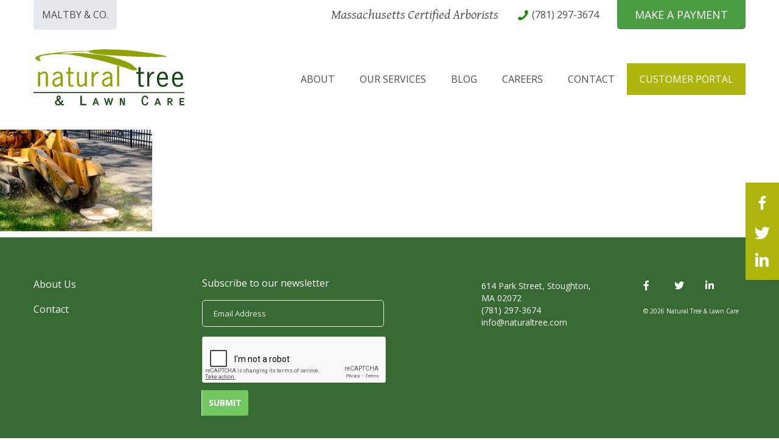

--- FILE ---
content_type: text/html; charset=UTF-8
request_url: https://naturaltree.com/services/stumpgrind-4/
body_size: 11981
content:
<!DOCTYPE html>
<html lang="en-US">
<head>
	<meta charset="UTF-8">
	<link href="//www.google-analytics.com" rel="dns-prefetch">
	<meta http-equiv="X-UA-Compatible" content="IE=edge,chrome=1">
<script type="text/javascript">
var gform;gform||(document.addEventListener("gform_main_scripts_loaded",function(){gform.scriptsLoaded=!0}),window.addEventListener("DOMContentLoaded",function(){gform.domLoaded=!0}),gform={domLoaded:!1,scriptsLoaded:!1,initializeOnLoaded:function(o){gform.domLoaded&&gform.scriptsLoaded?o():!gform.domLoaded&&gform.scriptsLoaded?window.addEventListener("DOMContentLoaded",o):document.addEventListener("gform_main_scripts_loaded",o)},hooks:{action:{},filter:{}},addAction:function(o,n,r,t){gform.addHook("action",o,n,r,t)},addFilter:function(o,n,r,t){gform.addHook("filter",o,n,r,t)},doAction:function(o){gform.doHook("action",o,arguments)},applyFilters:function(o){return gform.doHook("filter",o,arguments)},removeAction:function(o,n){gform.removeHook("action",o,n)},removeFilter:function(o,n,r){gform.removeHook("filter",o,n,r)},addHook:function(o,n,r,t,i){null==gform.hooks[o][n]&&(gform.hooks[o][n]=[]);var e=gform.hooks[o][n];null==i&&(i=n+"_"+e.length),gform.hooks[o][n].push({tag:i,callable:r,priority:t=null==t?10:t})},doHook:function(n,o,r){var t;if(r=Array.prototype.slice.call(r,1),null!=gform.hooks[n][o]&&((o=gform.hooks[n][o]).sort(function(o,n){return o.priority-n.priority}),o.forEach(function(o){"function"!=typeof(t=o.callable)&&(t=window[t]),"action"==n?t.apply(null,r):r[0]=t.apply(null,r)})),"filter"==n)return r[0]},removeHook:function(o,n,t,i){var r;null!=gform.hooks[o][n]&&(r=(r=gform.hooks[o][n]).filter(function(o,n,r){return!!(null!=i&&i!=o.tag||null!=t&&t!=o.priority)}),gform.hooks[o][n]=r)}});
</script>

	<meta name="viewport" content="width=device-width, initial-scale=1.0">
	<title>stumpgrind - Natural Tree</title>
	<meta name='robots' content='index, follow, max-image-preview:large, max-snippet:-1, max-video-preview:-1' />

	<!-- This site is optimized with the Yoast SEO plugin v20.6 - https://yoast.com/wordpress/plugins/seo/ -->
	<link rel="canonical" href="https://naturaltree.com/services/stumpgrind-4/" />
	<meta property="og:locale" content="en_US" />
	<meta property="og:type" content="article" />
	<meta property="og:title" content="stumpgrind - Natural Tree" />
	<meta property="og:url" content="https://naturaltree.com/services/stumpgrind-4/" />
	<meta property="og:site_name" content="Natural Tree" />
	<meta property="article:publisher" content="https://www.facebook.com/maltbytree/" />
	<meta property="og:image" content="https://naturaltree.com/services/stumpgrind-4" />
	<meta property="og:image:width" content="432" />
	<meta property="og:image:height" content="288" />
	<meta property="og:image:type" content="image/jpeg" />
	<meta name="twitter:card" content="summary_large_image" />
	<script type="application/ld+json" class="yoast-schema-graph">{"@context":"https://schema.org","@graph":[{"@type":"WebPage","@id":"https://naturaltree.com/services/stumpgrind-4/","url":"https://naturaltree.com/services/stumpgrind-4/","name":"stumpgrind - Natural Tree","isPartOf":{"@id":"https://naturaltree.com/#website"},"primaryImageOfPage":{"@id":"https://naturaltree.com/services/stumpgrind-4/#primaryimage"},"image":{"@id":"https://naturaltree.com/services/stumpgrind-4/#primaryimage"},"thumbnailUrl":"https://naturaltree.com/wp-content/uploads/2016/10/stumpgrind-1.jpg","datePublished":"2017-06-06T22:51:02+00:00","dateModified":"2017-06-06T22:51:02+00:00","breadcrumb":{"@id":"https://naturaltree.com/services/stumpgrind-4/#breadcrumb"},"inLanguage":"en-US","potentialAction":[{"@type":"ReadAction","target":["https://naturaltree.com/services/stumpgrind-4/"]}]},{"@type":"ImageObject","inLanguage":"en-US","@id":"https://naturaltree.com/services/stumpgrind-4/#primaryimage","url":"https://naturaltree.com/wp-content/uploads/2016/10/stumpgrind-1.jpg","contentUrl":"https://naturaltree.com/wp-content/uploads/2016/10/stumpgrind-1.jpg","width":432,"height":288},{"@type":"BreadcrumbList","@id":"https://naturaltree.com/services/stumpgrind-4/#breadcrumb","itemListElement":[{"@type":"ListItem","position":1,"name":"Home","item":"https://naturaltree.com/"},{"@type":"ListItem","position":2,"name":"Services","item":"https://naturaltree.com/services/"},{"@type":"ListItem","position":3,"name":"stumpgrind"}]},{"@type":"WebSite","@id":"https://naturaltree.com/#website","url":"https://naturaltree.com/","name":"Natural Tree","description":"Massachusetts Tree Pruning, Tree Removal, Residential Tree Work, Commercial Tree Work and Landscape Construction","publisher":{"@id":"https://naturaltree.com/#organization"},"potentialAction":[{"@type":"SearchAction","target":{"@type":"EntryPoint","urlTemplate":"https://naturaltree.com/?s={search_term_string}"},"query-input":"required name=search_term_string"}],"inLanguage":"en-US"},{"@type":"Organization","@id":"https://naturaltree.com/#organization","name":"Maltby and Company","url":"https://naturaltree.com/","logo":{"@type":"ImageObject","inLanguage":"en-US","@id":"https://naturaltree.com/#/schema/logo/image/","url":"https://naturaltree.com/wp-content/uploads/2016/10/logo.svg","contentUrl":"https://naturaltree.com/wp-content/uploads/2016/10/logo.svg","width":1,"height":1,"caption":"Maltby and Company"},"image":{"@id":"https://naturaltree.com/#/schema/logo/image/"},"sameAs":["https://www.facebook.com/maltbytree/"]}]}</script>
	<!-- / Yoast SEO plugin. -->


<link rel='dns-prefetch' href='//code.jquery.com' />
<link rel='dns-prefetch' href='//fonts.googleapis.com' />
<link rel='dns-prefetch' href='//maxcdn.bootstrapcdn.com' />
<script type="text/javascript">
window._wpemojiSettings = {"baseUrl":"https:\/\/s.w.org\/images\/core\/emoji\/14.0.0\/72x72\/","ext":".png","svgUrl":"https:\/\/s.w.org\/images\/core\/emoji\/14.0.0\/svg\/","svgExt":".svg","source":{"concatemoji":"https:\/\/naturaltree.com\/wp-includes\/js\/wp-emoji-release.min.js?ver=6.2.8"}};
/*! This file is auto-generated */
!function(e,a,t){var n,r,o,i=a.createElement("canvas"),p=i.getContext&&i.getContext("2d");function s(e,t){p.clearRect(0,0,i.width,i.height),p.fillText(e,0,0);e=i.toDataURL();return p.clearRect(0,0,i.width,i.height),p.fillText(t,0,0),e===i.toDataURL()}function c(e){var t=a.createElement("script");t.src=e,t.defer=t.type="text/javascript",a.getElementsByTagName("head")[0].appendChild(t)}for(o=Array("flag","emoji"),t.supports={everything:!0,everythingExceptFlag:!0},r=0;r<o.length;r++)t.supports[o[r]]=function(e){if(p&&p.fillText)switch(p.textBaseline="top",p.font="600 32px Arial",e){case"flag":return s("\ud83c\udff3\ufe0f\u200d\u26a7\ufe0f","\ud83c\udff3\ufe0f\u200b\u26a7\ufe0f")?!1:!s("\ud83c\uddfa\ud83c\uddf3","\ud83c\uddfa\u200b\ud83c\uddf3")&&!s("\ud83c\udff4\udb40\udc67\udb40\udc62\udb40\udc65\udb40\udc6e\udb40\udc67\udb40\udc7f","\ud83c\udff4\u200b\udb40\udc67\u200b\udb40\udc62\u200b\udb40\udc65\u200b\udb40\udc6e\u200b\udb40\udc67\u200b\udb40\udc7f");case"emoji":return!s("\ud83e\udef1\ud83c\udffb\u200d\ud83e\udef2\ud83c\udfff","\ud83e\udef1\ud83c\udffb\u200b\ud83e\udef2\ud83c\udfff")}return!1}(o[r]),t.supports.everything=t.supports.everything&&t.supports[o[r]],"flag"!==o[r]&&(t.supports.everythingExceptFlag=t.supports.everythingExceptFlag&&t.supports[o[r]]);t.supports.everythingExceptFlag=t.supports.everythingExceptFlag&&!t.supports.flag,t.DOMReady=!1,t.readyCallback=function(){t.DOMReady=!0},t.supports.everything||(n=function(){t.readyCallback()},a.addEventListener?(a.addEventListener("DOMContentLoaded",n,!1),e.addEventListener("load",n,!1)):(e.attachEvent("onload",n),a.attachEvent("onreadystatechange",function(){"complete"===a.readyState&&t.readyCallback()})),(e=t.source||{}).concatemoji?c(e.concatemoji):e.wpemoji&&e.twemoji&&(c(e.twemoji),c(e.wpemoji)))}(window,document,window._wpemojiSettings);
</script>
<style type="text/css">
img.wp-smiley,
img.emoji {
	display: inline !important;
	border: none !important;
	box-shadow: none !important;
	height: 1em !important;
	width: 1em !important;
	margin: 0 0.07em !important;
	vertical-align: -0.1em !important;
	background: none !important;
	padding: 0 !important;
}
</style>
	<link rel='stylesheet' id='wp-block-library-css' href='https://naturaltree.com/wp-includes/css/dist/block-library/style.min.css?ver=6.2.8' media='all' />
<link rel='stylesheet' id='classic-theme-styles-css' href='https://naturaltree.com/wp-includes/css/classic-themes.min.css?ver=6.2.8' media='all' />
<style id='global-styles-inline-css' type='text/css'>
body{--wp--preset--color--black: #000000;--wp--preset--color--cyan-bluish-gray: #abb8c3;--wp--preset--color--white: #ffffff;--wp--preset--color--pale-pink: #f78da7;--wp--preset--color--vivid-red: #cf2e2e;--wp--preset--color--luminous-vivid-orange: #ff6900;--wp--preset--color--luminous-vivid-amber: #fcb900;--wp--preset--color--light-green-cyan: #7bdcb5;--wp--preset--color--vivid-green-cyan: #00d084;--wp--preset--color--pale-cyan-blue: #8ed1fc;--wp--preset--color--vivid-cyan-blue: #0693e3;--wp--preset--color--vivid-purple: #9b51e0;--wp--preset--gradient--vivid-cyan-blue-to-vivid-purple: linear-gradient(135deg,rgba(6,147,227,1) 0%,rgb(155,81,224) 100%);--wp--preset--gradient--light-green-cyan-to-vivid-green-cyan: linear-gradient(135deg,rgb(122,220,180) 0%,rgb(0,208,130) 100%);--wp--preset--gradient--luminous-vivid-amber-to-luminous-vivid-orange: linear-gradient(135deg,rgba(252,185,0,1) 0%,rgba(255,105,0,1) 100%);--wp--preset--gradient--luminous-vivid-orange-to-vivid-red: linear-gradient(135deg,rgba(255,105,0,1) 0%,rgb(207,46,46) 100%);--wp--preset--gradient--very-light-gray-to-cyan-bluish-gray: linear-gradient(135deg,rgb(238,238,238) 0%,rgb(169,184,195) 100%);--wp--preset--gradient--cool-to-warm-spectrum: linear-gradient(135deg,rgb(74,234,220) 0%,rgb(151,120,209) 20%,rgb(207,42,186) 40%,rgb(238,44,130) 60%,rgb(251,105,98) 80%,rgb(254,248,76) 100%);--wp--preset--gradient--blush-light-purple: linear-gradient(135deg,rgb(255,206,236) 0%,rgb(152,150,240) 100%);--wp--preset--gradient--blush-bordeaux: linear-gradient(135deg,rgb(254,205,165) 0%,rgb(254,45,45) 50%,rgb(107,0,62) 100%);--wp--preset--gradient--luminous-dusk: linear-gradient(135deg,rgb(255,203,112) 0%,rgb(199,81,192) 50%,rgb(65,88,208) 100%);--wp--preset--gradient--pale-ocean: linear-gradient(135deg,rgb(255,245,203) 0%,rgb(182,227,212) 50%,rgb(51,167,181) 100%);--wp--preset--gradient--electric-grass: linear-gradient(135deg,rgb(202,248,128) 0%,rgb(113,206,126) 100%);--wp--preset--gradient--midnight: linear-gradient(135deg,rgb(2,3,129) 0%,rgb(40,116,252) 100%);--wp--preset--duotone--dark-grayscale: url('#wp-duotone-dark-grayscale');--wp--preset--duotone--grayscale: url('#wp-duotone-grayscale');--wp--preset--duotone--purple-yellow: url('#wp-duotone-purple-yellow');--wp--preset--duotone--blue-red: url('#wp-duotone-blue-red');--wp--preset--duotone--midnight: url('#wp-duotone-midnight');--wp--preset--duotone--magenta-yellow: url('#wp-duotone-magenta-yellow');--wp--preset--duotone--purple-green: url('#wp-duotone-purple-green');--wp--preset--duotone--blue-orange: url('#wp-duotone-blue-orange');--wp--preset--font-size--small: 13px;--wp--preset--font-size--medium: 20px;--wp--preset--font-size--large: 36px;--wp--preset--font-size--x-large: 42px;--wp--preset--spacing--20: 0.44rem;--wp--preset--spacing--30: 0.67rem;--wp--preset--spacing--40: 1rem;--wp--preset--spacing--50: 1.5rem;--wp--preset--spacing--60: 2.25rem;--wp--preset--spacing--70: 3.38rem;--wp--preset--spacing--80: 5.06rem;--wp--preset--shadow--natural: 6px 6px 9px rgba(0, 0, 0, 0.2);--wp--preset--shadow--deep: 12px 12px 50px rgba(0, 0, 0, 0.4);--wp--preset--shadow--sharp: 6px 6px 0px rgba(0, 0, 0, 0.2);--wp--preset--shadow--outlined: 6px 6px 0px -3px rgba(255, 255, 255, 1), 6px 6px rgba(0, 0, 0, 1);--wp--preset--shadow--crisp: 6px 6px 0px rgba(0, 0, 0, 1);}:where(.is-layout-flex){gap: 0.5em;}body .is-layout-flow > .alignleft{float: left;margin-inline-start: 0;margin-inline-end: 2em;}body .is-layout-flow > .alignright{float: right;margin-inline-start: 2em;margin-inline-end: 0;}body .is-layout-flow > .aligncenter{margin-left: auto !important;margin-right: auto !important;}body .is-layout-constrained > .alignleft{float: left;margin-inline-start: 0;margin-inline-end: 2em;}body .is-layout-constrained > .alignright{float: right;margin-inline-start: 2em;margin-inline-end: 0;}body .is-layout-constrained > .aligncenter{margin-left: auto !important;margin-right: auto !important;}body .is-layout-constrained > :where(:not(.alignleft):not(.alignright):not(.alignfull)){max-width: var(--wp--style--global--content-size);margin-left: auto !important;margin-right: auto !important;}body .is-layout-constrained > .alignwide{max-width: var(--wp--style--global--wide-size);}body .is-layout-flex{display: flex;}body .is-layout-flex{flex-wrap: wrap;align-items: center;}body .is-layout-flex > *{margin: 0;}:where(.wp-block-columns.is-layout-flex){gap: 2em;}.has-black-color{color: var(--wp--preset--color--black) !important;}.has-cyan-bluish-gray-color{color: var(--wp--preset--color--cyan-bluish-gray) !important;}.has-white-color{color: var(--wp--preset--color--white) !important;}.has-pale-pink-color{color: var(--wp--preset--color--pale-pink) !important;}.has-vivid-red-color{color: var(--wp--preset--color--vivid-red) !important;}.has-luminous-vivid-orange-color{color: var(--wp--preset--color--luminous-vivid-orange) !important;}.has-luminous-vivid-amber-color{color: var(--wp--preset--color--luminous-vivid-amber) !important;}.has-light-green-cyan-color{color: var(--wp--preset--color--light-green-cyan) !important;}.has-vivid-green-cyan-color{color: var(--wp--preset--color--vivid-green-cyan) !important;}.has-pale-cyan-blue-color{color: var(--wp--preset--color--pale-cyan-blue) !important;}.has-vivid-cyan-blue-color{color: var(--wp--preset--color--vivid-cyan-blue) !important;}.has-vivid-purple-color{color: var(--wp--preset--color--vivid-purple) !important;}.has-black-background-color{background-color: var(--wp--preset--color--black) !important;}.has-cyan-bluish-gray-background-color{background-color: var(--wp--preset--color--cyan-bluish-gray) !important;}.has-white-background-color{background-color: var(--wp--preset--color--white) !important;}.has-pale-pink-background-color{background-color: var(--wp--preset--color--pale-pink) !important;}.has-vivid-red-background-color{background-color: var(--wp--preset--color--vivid-red) !important;}.has-luminous-vivid-orange-background-color{background-color: var(--wp--preset--color--luminous-vivid-orange) !important;}.has-luminous-vivid-amber-background-color{background-color: var(--wp--preset--color--luminous-vivid-amber) !important;}.has-light-green-cyan-background-color{background-color: var(--wp--preset--color--light-green-cyan) !important;}.has-vivid-green-cyan-background-color{background-color: var(--wp--preset--color--vivid-green-cyan) !important;}.has-pale-cyan-blue-background-color{background-color: var(--wp--preset--color--pale-cyan-blue) !important;}.has-vivid-cyan-blue-background-color{background-color: var(--wp--preset--color--vivid-cyan-blue) !important;}.has-vivid-purple-background-color{background-color: var(--wp--preset--color--vivid-purple) !important;}.has-black-border-color{border-color: var(--wp--preset--color--black) !important;}.has-cyan-bluish-gray-border-color{border-color: var(--wp--preset--color--cyan-bluish-gray) !important;}.has-white-border-color{border-color: var(--wp--preset--color--white) !important;}.has-pale-pink-border-color{border-color: var(--wp--preset--color--pale-pink) !important;}.has-vivid-red-border-color{border-color: var(--wp--preset--color--vivid-red) !important;}.has-luminous-vivid-orange-border-color{border-color: var(--wp--preset--color--luminous-vivid-orange) !important;}.has-luminous-vivid-amber-border-color{border-color: var(--wp--preset--color--luminous-vivid-amber) !important;}.has-light-green-cyan-border-color{border-color: var(--wp--preset--color--light-green-cyan) !important;}.has-vivid-green-cyan-border-color{border-color: var(--wp--preset--color--vivid-green-cyan) !important;}.has-pale-cyan-blue-border-color{border-color: var(--wp--preset--color--pale-cyan-blue) !important;}.has-vivid-cyan-blue-border-color{border-color: var(--wp--preset--color--vivid-cyan-blue) !important;}.has-vivid-purple-border-color{border-color: var(--wp--preset--color--vivid-purple) !important;}.has-vivid-cyan-blue-to-vivid-purple-gradient-background{background: var(--wp--preset--gradient--vivid-cyan-blue-to-vivid-purple) !important;}.has-light-green-cyan-to-vivid-green-cyan-gradient-background{background: var(--wp--preset--gradient--light-green-cyan-to-vivid-green-cyan) !important;}.has-luminous-vivid-amber-to-luminous-vivid-orange-gradient-background{background: var(--wp--preset--gradient--luminous-vivid-amber-to-luminous-vivid-orange) !important;}.has-luminous-vivid-orange-to-vivid-red-gradient-background{background: var(--wp--preset--gradient--luminous-vivid-orange-to-vivid-red) !important;}.has-very-light-gray-to-cyan-bluish-gray-gradient-background{background: var(--wp--preset--gradient--very-light-gray-to-cyan-bluish-gray) !important;}.has-cool-to-warm-spectrum-gradient-background{background: var(--wp--preset--gradient--cool-to-warm-spectrum) !important;}.has-blush-light-purple-gradient-background{background: var(--wp--preset--gradient--blush-light-purple) !important;}.has-blush-bordeaux-gradient-background{background: var(--wp--preset--gradient--blush-bordeaux) !important;}.has-luminous-dusk-gradient-background{background: var(--wp--preset--gradient--luminous-dusk) !important;}.has-pale-ocean-gradient-background{background: var(--wp--preset--gradient--pale-ocean) !important;}.has-electric-grass-gradient-background{background: var(--wp--preset--gradient--electric-grass) !important;}.has-midnight-gradient-background{background: var(--wp--preset--gradient--midnight) !important;}.has-small-font-size{font-size: var(--wp--preset--font-size--small) !important;}.has-medium-font-size{font-size: var(--wp--preset--font-size--medium) !important;}.has-large-font-size{font-size: var(--wp--preset--font-size--large) !important;}.has-x-large-font-size{font-size: var(--wp--preset--font-size--x-large) !important;}
.wp-block-navigation a:where(:not(.wp-element-button)){color: inherit;}
:where(.wp-block-columns.is-layout-flex){gap: 2em;}
.wp-block-pullquote{font-size: 1.5em;line-height: 1.6;}
</style>
<link rel='stylesheet' id='parent-style-css' href='https://naturaltree.com/wp-content/themes/maltbytree/style.css?t=1769222567&#038;ver=6.2.8' media='all' />
<link rel='stylesheet' id='child-style-css' href='https://naturaltree.com/wp-content/themes/maltbytree-child/style.css?t=1769222567&#038;ver=6.2.8' media='all' />
<link rel='stylesheet' id='gentium-basic-font-css' href='//fonts.googleapis.com/css?family=Gentium+Basic%3A400%2C400i%2C700i&#038;ver=1.0.0' media='all' />
<link rel='stylesheet' id='open-sans-font-css' href='//fonts.googleapis.com/css?family=Open+Sans%3A300%2C300i%2C400%2C600%2C700i&#038;ver=1.0.0' media='all' />
<link rel='stylesheet' id='bootstrap.min.css-css' href='//maxcdn.bootstrapcdn.com/bootstrap/3.3.7/css/bootstrap.min.css?ver=1.0.0' media='all' />
<link rel='stylesheet' id='font-awesome.min.css-css' href='//maxcdn.bootstrapcdn.com/font-awesome/4.6.3/css/font-awesome.min.css?ver=1.0.0' media='all' />
<link rel='stylesheet' id='styles.css-css' href='https://naturaltree.com/wp-content/themes/maltbytree/css/styles.css?ver=6.2.8' media='all' />
<link rel='stylesheet' id='pp-animate-css' href='https://naturaltree.com/wp-content/plugins/bbpowerpack/assets/css/animate.min.css?ver=3.5.1' media='all' />
<script type='text/javascript' src='//code.jquery.com/jquery-2.2.4.min.js?ver=6.2.8' id='jquery-js'></script>
<link rel="https://api.w.org/" href="https://naturaltree.com/wp-json/" /><link rel="alternate" type="application/json" href="https://naturaltree.com/wp-json/wp/v2/media/528" /><link rel="alternate" type="application/json+oembed" href="https://naturaltree.com/wp-json/oembed/1.0/embed?url=https%3A%2F%2Fnaturaltree.com%2Fservices%2Fstumpgrind-4%2F" />
<link rel="alternate" type="text/xml+oembed" href="https://naturaltree.com/wp-json/oembed/1.0/embed?url=https%3A%2F%2Fnaturaltree.com%2Fservices%2Fstumpgrind-4%2F&#038;format=xml" />
		<script>
			var bb_powerpack = {
				ajaxurl: 'https://naturaltree.com/wp-admin/admin-ajax.php'
			};
		</script>
		<link rel="icon" href="https://naturaltree.com/wp-content/uploads/2019/03/cropped-favicon-32x32.png" sizes="32x32" />
<link rel="icon" href="https://naturaltree.com/wp-content/uploads/2019/03/cropped-favicon-192x192.png" sizes="192x192" />
<link rel="apple-touch-icon" href="https://naturaltree.com/wp-content/uploads/2019/03/cropped-favicon-180x180.png" />
<meta name="msapplication-TileImage" content="https://naturaltree.com/wp-content/uploads/2019/03/cropped-favicon-270x270.png" />
		<style type="text/css" id="wp-custom-css">
			.recent-posts-right .uabb-blog-posts-description  {
	padding-top:10px
}
.recent-posts-right .uabb-blog-post-content {
	padding-top:10px!important;
}

.alignleft {
	float:left;
	margin:0 20px;
	margin-left:0;
}
.alignright {
	float:right;
	margin:0 20px;
	margin-right:0
}

#menu-main-menu {
	padding-right:0;
}
.menu-btn {
	background:#aeb60e;
	padding-right:20px!important;
	padding-top:5px!important;
	padding-bottom:5px!important;
	text-align:center;
}
.menu-btn a {
	color:#fff!important;
}

#gform_wrapper_5 .gform_footer {
    position: relative;
}		</style>
		
<!-- Google Tag Manager -->
<script>(function(w,d,s,l,i){w[l]=w[l]||[];w[l].push({'gtm.start':
new Date().getTime(),event:'gtm.js'});var f=d.getElementsByTagName(s)[0],
j=d.createElement(s),dl=l!='dataLayer'?'&l='+l:'';j.async=true;j.src=
'https://www.googletagmanager.com/gtm.js?id='+i+dl;f.parentNode.insertBefore(j,f);
})(window,document,'script','dataLayer','GTM-5FX93D5');</script>
<!-- End Google Tag Manager -->
	
	<link rel="stylesheet" type="text/css" href="/wp-content/themes/maltbytree-child/css/landing.css">
    <link href="https://fonts.googleapis.com/css?family=Poppins:300,600" rel="stylesheet">
    <link href="https://fonts.googleapis.com/css?family=Charm:400,700" rel="stylesheet">
	<meta name="google-site-verification" content="D9s-gvTRhYM0G_u1U3hGeStiIn9w4nnvC02ZJ69l_Hg" />
	<script type="text/javascript">

	  var _gaq = _gaq || [];
      _gaq.push(['_setAccount', 'UA-21837846-1']);
	  _gaq.push(['_trackPageview']);

	  (function() {
		var ga = document.createElement('script'); ga.type = 'text/javascript'; ga.async = true;
		ga.src = ('https:' == document.location.protocol ? 'https://ssl' : 'http://www') + '.google-analytics.com/ga.js';
		var s = document.getElementsByTagName('script')[0]; s.parentNode.insertBefore(ga, s);
	  })();

	</script>
	
	<!-- Xpressify Tracking Code -->
	<script type="text/javascript">
	  var _paq = _paq || [];
	  /* tracker methods like "setCustomDimension" should be called before "trackPageView" */
	  _paq.push(['trackPageView']);
	  _paq.push(['enableLinkTracking']);
	  (function() {
	    var u="//analytics.xpressify.co/";
	    _paq.push(['setTrackerUrl', u+'piwik.php']);
	    _paq.push(['setSiteId', '1']);
	    var d=document, g=d.createElement('script'), s=d.getElementsByTagName('script')[0];
	    g.type='text/javascript'; g.async=true; g.defer=true; g.src=u+'piwik.js'; s.parentNode.insertBefore(g,s);
	  })();
	</script>
	<!-- End Xpressify Tracking Code -->

	<!-- Global site tag (gtag.js) - Google Ads: 671465866 -->

	<script async src="https://www.googletagmanager.com/gtag/js?id=AW-671465866"></script>

	<script>
	  window.dataLayer = window.dataLayer || [];
	  function gtag(){dataLayer.push(arguments);}
	  gtag('js', new Date());
	  gtag('config', 'AW-671465866');
	</script>
	
	<!-- Event snippet for Request quote conversion page In your html page, add the snippet and call gtag_report_conversion when someone clicks on the chosen link or button. -->
	<script> 
		function gtag_report_conversion(url) {
			var callback = function () {
				if (typeof(url) != 'undefined') {
					window.location.href = url;
				}
			};
			gtag('event', 'conversion', {
				'send_to': 'AW-671465866/TBoGCIywzvsBEIqDl8AC',
				'event_callback': callback
			});
			return false;
		}
	</script>

	<!-- Event snippet for General Remarketing remarketing page -->

	<script>
	  gtag('event', 'conversion', {
		  'send_to': 'AW-671465866/pnHYCI2K0r8BEIqDl8AC',
		  'value': 1.0,
		  'currency': 'USD',
		  'aw_remarketing_only': true
	  });
	</script>
	


</head>
<body class="attachment attachment-template-default attachmentid-528 attachment-jpeg stumpgrind-4"><!-- Google Tag Manager (noscript) -->
<noscript><iframe src="https://www.googletagmanager.com/ns.html?id=GTM-5FX93D5"
height="0" width="0" style="display:none;visibility:hidden"></iframe></noscript>
<!-- End Google Tag Manager (noscript) -->
	<div class="page-wraper">

		<link rel='stylesheet' id='ultimate-icons-css' href='https://naturaltree.com/wp-content/uploads/bb-plugin/icons/ultimate-icons/style.css?ver=2.6.1.4' media='all' />
<link rel='stylesheet' id='font-awesome-5-css' href='https://naturaltree.com/wp-content/plugins/bb-plugin/fonts/fontawesome/5.15.4/css/all.min.css?ver=2.6.1.4' media='all' />
<link rel='stylesheet' id='font-awesome-css' href='https://naturaltree.com/wp-content/plugins/bb-plugin/fonts/fontawesome/5.15.4/css/v4-shims.min.css?ver=2.6.1.4' media='all' />
<link rel='stylesheet' id='fl-builder-google-fonts-dfc1b8a25eafc3009253f7357d7d6920-css' href='//fonts.googleapis.com/css?family=Open+Sans%3A400%7CGentium+Basic%3A400&#038;ver=6.2.8' media='all' />
<link rel='stylesheet' id='fl-builder-layout-372-css' href='https://naturaltree.com/wp-content/uploads/bb-plugin/cache/372-layout.css?ver=e6ef953c267af45099a86983156f4e02' media='all' />
<div class="fl-builder-content fl-builder-content-372 fl-builder-template fl-builder-row-template fl-builder-global-templates-locked" data-post-id="372"><div class="fl-row fl-row-full-width fl-row-bg-none fl-node-58e53d760667d" data-node="58e53d760667d">
	<div class="fl-row-content-wrap">
		<div class="uabb-row-separator uabb-top-row-separator" >
</div>
						<div class="fl-row-content fl-row-fixed-width fl-node-content">
		
<div class="fl-col-group fl-node-58e53d760638f fl-col-group-custom-width" data-node="58e53d760638f">
			<div class="fl-col fl-node-58e53d76064af fl-col-small fl-visible-desktop-medium" data-node="58e53d76064af">
	<div class="fl-col-content fl-node-content"><div class="fl-module fl-module-button fl-node-5c41d039b5562" data-node="5c41d039b5562">
	<div class="fl-module-content fl-node-content">
		<div class="fl-button-wrap fl-button-width-auto fl-button-left">
			<a href="https://maltbytree.com/" target="_self" class="fl-button" role="button">
							<span class="fl-button-text">MALTBY & CO.</span>
					</a>
</div>
	</div>
</div>
</div>
</div>
			<div class="fl-col fl-node-58e53d76064e8 fl-col-small center-mess-text top-bar-content-1" data-node="58e53d76064e8">
	<div class="fl-col-content fl-node-content"><div class="fl-module fl-module-heading fl-node-58e53d76065cf test" data-node="58e53d76065cf">
	<div class="fl-module-content fl-node-content">
		<h5 class="fl-heading">
		<span class="fl-heading-text"><em>Massachusetts Certified Arborists</em></span>
	</h5>
	</div>
</div>
</div>
</div>
			<div class="fl-col fl-node-58e53d7606521 fl-col-small phone_nav_left" data-node="58e53d7606521">
	<div class="fl-col-content fl-node-content"><div class="fl-module fl-module-button fl-node-58e53d7606608 align-left top-phone" data-node="58e53d7606608">
	<div class="fl-module-content fl-node-content">
		<div class="fl-button-wrap fl-button-width-full fl-button-left fl-button-has-icon">
			<a href="tel:7812973674" target="_self" class="fl-button" role="button">
					<i class="fl-button-icon fl-button-icon-before ua-icon ua-icon-phone3" aria-hidden="true"></i>
						<span class="fl-button-text">(781) 297-3674</span>
					</a>
</div>
	</div>
</div>
</div>
</div>
			<div class="fl-col fl-node-5c4566c944894 fl-col-small top-btns-wrapper" data-node="5c4566c944894">
	<div class="fl-col-content fl-node-content"><div class="fl-module fl-module-button fl-node-5c88045025e77" data-node="5c88045025e77">
	<div class="fl-module-content fl-node-content">
		<div class="fl-button-wrap fl-button-width-auto fl-button-center">
			<a href="https://naturaltree.com/make-a-payment/" target="_self" class="fl-button" role="button">
							<span class="fl-button-text">MAKE A PAYMENT</span>
					</a>
</div>
	</div>
</div>
</div>
</div>
	</div>

<div class="fl-col-group fl-node-58e53d760634a fl-col-group-equal-height fl-col-group-align-center fl-col-group-custom-width" data-node="58e53d760634a">
			<div class="fl-col fl-node-58e53d76063c8 fl-col-small" data-node="58e53d76063c8">
	<div class="fl-col-content fl-node-content"><div class="fl-module fl-module-photo fl-node-58e53d760643b header_logo" data-node="58e53d760643b">
	<div class="fl-module-content fl-node-content">
		<div class="fl-photo fl-photo-align-left" itemscope itemtype="https://schema.org/ImageObject">
	<div class="fl-photo-content fl-photo-img-svg">
				<a href="https://naturaltree.com/" target="_self" itemprop="url">
				<img decoding="async" loading="lazy" class="fl-photo-img wp-image-671 size-full" src="https://naturaltree.com/wp-content/uploads/2019/02/nattree_logo.svg" alt="nattree_logo" itemprop="image" height="96.72" width="256.229" title="nattree_logo"  />
				</a>
					</div>
	</div>
	</div>
</div>
</div>
</div>
			<div class="fl-col fl-node-58e53d7606401" data-node="58e53d7606401">
	<div class="fl-col-content fl-node-content"><div class="fl-module fl-module-menu fl-node-58e53d7606474 top-menu main-navigation" data-node="58e53d7606474">
	<div class="fl-module-content fl-node-content">
		<div class="fl-menu fl-menu-responsive-toggle-mobile">
	<button class="fl-menu-mobile-toggle hamburger" aria-label="Menu"><span class="fl-menu-icon svg-container"><svg version="1.1" class="hamburger-menu" xmlns="http://www.w3.org/2000/svg" xmlns:xlink="http://www.w3.org/1999/xlink" viewBox="0 0 512 512">
<rect class="fl-hamburger-menu-top" width="512" height="102"/>
<rect class="fl-hamburger-menu-middle" y="205" width="512" height="102"/>
<rect class="fl-hamburger-menu-bottom" y="410" width="512" height="102"/>
</svg>
</span></button>	<div class="fl-clear"></div>
	<nav aria-label="Menu" itemscope="itemscope" itemtype="https://schema.org/SiteNavigationElement"><ul id="menu-main-menu" class="menu fl-menu-horizontal fl-toggle-none"><li id="menu-item-24" class="menu-item menu-item-type-post_type menu-item-object-page"><a href="https://naturaltree.com/about/">About</a></li><li id="menu-item-713" class="menu-item menu-item-type-custom menu-item-object-custom menu-item-has-children fl-has-submenu"><div class="fl-has-submenu-container"><a href="#">Our Services</a><span class="fl-menu-toggle"></span></div><ul class="sub-menu">	<li id="menu-item-910" class="menu-item menu-item-type-post_type menu-item-object-page"><a href="https://naturaltree.com/services/tree-and-plant-health/">Tree &#038; Plant Health</a></li>	<li id="menu-item-909" class="menu-item menu-item-type-post_type menu-item-object-page"><a href="https://naturaltree.com/services/lawn-fertilization/">Lawn Fertilization</a></li>	<li id="menu-item-916" class="menu-item menu-item-type-post_type menu-item-object-page"><a href="https://naturaltree.com/services/pest-insect-control/">Pest/Insect Control</a></li>	<li id="menu-item-915" class="menu-item menu-item-type-post_type menu-item-object-page"><a href="https://naturaltree.com/services/consulting-services/">Consulting Services</a></li></ul></li><li id="menu-item-749" class="menu-item menu-item-type-post_type menu-item-object-page"><a href="https://naturaltree.com/blog/">Blog</a></li><li id="menu-item-425" class="menu-item menu-item-type-post_type menu-item-object-page"><a href="https://naturaltree.com/careers/">Careers</a></li><li id="menu-item-715" class="menu-item menu-item-type-post_type menu-item-object-page"><a href="https://naturaltree.com/contact/">Contact</a></li><li id="menu-item-1619" class="menu-btn menu-item menu-item-type-custom menu-item-object-custom"><a target="_blank" href="https://maltbyandco.arborgold.net/cp/login">Customer Portal</a></li></ul></nav></div>
	</div>
</div>
</div>
</div>
	</div>

<div class="fl-col-group fl-node-5c455cf30242a" data-node="5c455cf30242a">
			<div class="fl-col fl-node-5c455cf303419 fl-col-small" data-node="5c455cf303419">
	<div class="fl-col-content fl-node-content"></div>
</div>
	</div>

<div class="fl-col-group fl-node-5c751c5c67074" data-node="5c751c5c67074">
			<div class="fl-col fl-node-5c751c5c671d3" data-node="5c751c5c671d3">
	<div class="fl-col-content fl-node-content"></div>
</div>
	</div>

<div class="fl-col-group fl-node-5c75233d90eeb" data-node="5c75233d90eeb">
			<div class="fl-col fl-node-5c75233d91141" data-node="5c75233d91141">
	<div class="fl-col-content fl-node-content"><div class="fl-module fl-module-uabb-social-share fl-node-5c75233d90dcb top-social-share" data-node="5c75233d90dcb">
	<div class="fl-module-content fl-node-content">
		<div class="uabb-social-share-wrap uabb-social-share-vertical">
<div class="uabb-social-share-link-wrap"><a class="uabb-social-share-link uabb-social-share-1" href="https://www.facebook.com/sharer.php?u=https%3A%2F%2Fnaturaltree.com%2Fservices%2Fstumpgrind-4%2F" target="_blank" onclick="window.open(this.href,'social-share','left=20,top=20,width=500,height=500,toolbar=1,resizable=0');return false;"><div class="uabb-module-content uabb-imgicon-wrap">				<span class="uabb-icon-wrap">
			<span class="uabb-icon">
				<i class="ua-icon ua-icon-facebook22"></i>
			</span>
		</span>
	
		</div></a></div><div class="uabb-social-share-link-wrap"><a class="uabb-social-share-link uabb-social-share-2" href="https://twitter.com/share?url=https%3A%2F%2Fnaturaltree.com%2Fservices%2Fstumpgrind-4%2F" target="_blank" onclick="window.open(this.href,'social-share','left=20,top=20,width=500,height=500,toolbar=1,resizable=0');return false;"><div class="uabb-module-content uabb-imgicon-wrap">				<span class="uabb-icon-wrap">
			<span class="uabb-icon">
				<i class="fa fa-twitter"></i>
			</span>
		</span>
	
		</div></a></div><div class="uabb-social-share-link-wrap"><a class="uabb-social-share-link uabb-social-share-3" href="https://www.linkedin.com/shareArticle?url=https%3A%2F%2Fnaturaltree.com%2Fservices%2Fstumpgrind-4%2F" target="_blank" onclick="window.open(this.href,'social-share','left=20,top=20,width=500,height=500,toolbar=1,resizable=0');return false;"><div class="uabb-module-content uabb-imgicon-wrap">				<span class="uabb-icon-wrap">
			<span class="uabb-icon">
				<i class="ua-icon ua-icon-linkedin2"></i>
			</span>
		</span>
	
		</div></a></div></div>
	</div>
</div>
</div>
</div>
	</div>
		</div>
	</div>
</div>
</div><div class="uabb-js-breakpoint" style="display: none;"></div>
		
		<p class="attachment"><a href='https://naturaltree.com/wp-content/uploads/2016/10/stumpgrind-1.jpg'><img width="250" height="167" src="https://naturaltree.com/wp-content/uploads/2016/10/stumpgrind-1-250x167.jpg" class="attachment-medium size-medium" alt="" decoding="async" loading="lazy" srcset="https://naturaltree.com/wp-content/uploads/2016/10/stumpgrind-1-250x167.jpg 250w, https://naturaltree.com/wp-content/uploads/2016/10/stumpgrind-1-120x80.jpg 120w, https://naturaltree.com/wp-content/uploads/2016/10/stumpgrind-1.jpg 432w" sizes="(max-width: 250px) 100vw, 250px" /></a></p>
	
	
		
		<link rel='stylesheet' id='fl-builder-google-fonts-9dde5626266a8d5cd9c4082e911cc2d2-css' href='//fonts.googleapis.com/css?family=Open+Sans%3A400%2C600%2C700&#038;ver=6.2.8' media='all' />
<link rel='stylesheet' id='fl-builder-layout-375-css' href='https://naturaltree.com/wp-content/uploads/bb-plugin/cache/375-layout-partial.css?ver=f2bb61ba1e693df58e6123e134a37db4' media='all' />
<div class="fl-builder-content fl-builder-content-375 fl-builder-template fl-builder-row-template fl-builder-global-templates-locked" data-post-id="375"><div class="fl-row fl-row-full-width fl-row-bg-color fl-node-58e54b1c08f13 site-footer-wrap" data-node="58e54b1c08f13">
	<div class="fl-row-content-wrap">
		<div class="uabb-row-separator uabb-top-row-separator" >
</div>
						<div class="fl-row-content fl-row-fixed-width fl-node-content">
		
<div class="fl-col-group fl-node-5c7e03f2136e1" data-node="5c7e03f2136e1">
			<div class="fl-col fl-node-5c7e03f21425e fl-col-small" data-node="5c7e03f21425e">
	<div class="fl-col-content fl-node-content"><div class="fl-module fl-module-menu fl-node-5c45a1a65376a" data-node="5c45a1a65376a">
	<div class="fl-module-content fl-node-content">
		<div class="fl-menu">
		<div class="fl-clear"></div>
	<nav aria-label="Menu" itemscope="itemscope" itemtype="https://schema.org/SiteNavigationElement"><ul id="menu-footer-menu" class="menu fl-menu-vertical fl-toggle-none"><li id="menu-item-616" class="menu-item menu-item-type-post_type menu-item-object-page"><a href="https://naturaltree.com/about/">About Us</a></li><li id="menu-item-617" class="menu-item menu-item-type-post_type menu-item-object-page"><a href="https://naturaltree.com/contact/">Contact</a></li></ul></nav></div>
	</div>
</div>
</div>
</div>
			<div class="fl-col fl-node-5c7e03f214264 fl-col-small" data-node="5c7e03f214264">
	<div class="fl-col-content fl-node-content"><div class="fl-module fl-module-pp-gravity-form fl-node-5c45a4cb3fd1d footer-subs-form" data-node="5c45a4cb3fd1d">
	<div class="fl-module-content fl-node-content">
		<div class="pp-gf-content">
	<div class="pp-gf-inner">
		<script type="text/javascript"></script>
                <div class='gf_browser_chrome gform_wrapper gform_legacy_markup_wrapper' id='gform_wrapper_5' ><div id='gf_5' class='gform_anchor' tabindex='-1'></div>
                        <div class='gform_heading'>
                            <h3 class="gform_title">Subscribe to our newsletter</h3>
                            <span class='gform_description'></span>
                        </div><form method='post' enctype='multipart/form-data' target='gform_ajax_frame_5' id='gform_5'  action='/services/stumpgrind-4/#gf_5' >
                        <div class='gform_body gform-body'><ul id='gform_fields_5' class='gform_fields top_label form_sublabel_below description_below'><li id="field_5_1"  class="gfield gfield_contains_required field_sublabel_below field_description_below gfield_visibility_visible"  data-js-reload="field_5_1"><label class='gfield_label' for='input_5_1' >Email<span class="gfield_required"><span class="gfield_required gfield_required_asterisk">*</span></span></label><div class='ginput_container ginput_container_email'>
                            <input name='input_1' id='input_5_1' type='text' value='' class='medium' tabindex='100'  placeholder='Email Address' aria-required="true" aria-invalid="false"  />
                        </div></li><li id="field_5_2"  class="gfield field_sublabel_below field_description_below gfield_visibility_visible"  data-js-reload="field_5_2"><label class='gfield_label' for='input_5_2' >CAPTCHA</label><div id='input_5_2' class='ginput_container ginput_recaptcha' data-sitekey='6Lck6pkUAAAAAMVIL7chxpRZwt5KC-FbkLZLg9L8'  data-theme='light' data-tabindex='101'  data-badge=''></div></li></ul></div>
        <div class='gform_footer top_label'> <input type='submit' id='gform_submit_button_5' class='gform_button button' value='Submit' tabindex='102' onclick='if(window["gf_submitting_5"]){return false;}  window["gf_submitting_5"]=true;  ' onkeypress='if( event.keyCode == 13 ){ if(window["gf_submitting_5"]){return false;} window["gf_submitting_5"]=true;  jQuery("#gform_5").trigger("submit",[true]); }' /> <input type='hidden' name='gform_ajax' value='form_id=5&amp;title=1&amp;description=1&amp;tabindex=100' />
            <input type='hidden' class='gform_hidden' name='is_submit_5' value='1' />
            <input type='hidden' class='gform_hidden' name='gform_submit' value='5' />
            
            <input type='hidden' class='gform_hidden' name='gform_unique_id' value='' />
            <input type='hidden' class='gform_hidden' name='state_5' value='WyJbXSIsImJmZTBhM2UyMjM2M2RjNTIyODlmZWU5MmIwYTY3NjI2Il0=' />
            <input type='hidden' class='gform_hidden' name='gform_target_page_number_5' id='gform_target_page_number_5' value='0' />
            <input type='hidden' class='gform_hidden' name='gform_source_page_number_5' id='gform_source_page_number_5' value='1' />
            <input type='hidden' name='gform_field_values' value='' />
            
        </div>
                        </form>
                        </div>
                <iframe style='display:none;width:0px;height:0px;' src='about:blank' name='gform_ajax_frame_5' id='gform_ajax_frame_5' title='This iframe contains the logic required to handle Ajax powered Gravity Forms.'></iframe>
                <script type="text/javascript">
gform.initializeOnLoaded( function() {gformInitSpinner( 5, 'https://naturaltree.com/wp-content/plugins/gravityforms/images/spinner.svg' );jQuery('#gform_ajax_frame_5').on('load',function(){var contents = jQuery(this).contents().find('*').html();var is_postback = contents.indexOf('GF_AJAX_POSTBACK') >= 0;if(!is_postback){return;}var form_content = jQuery(this).contents().find('#gform_wrapper_5');var is_confirmation = jQuery(this).contents().find('#gform_confirmation_wrapper_5').length > 0;var is_redirect = contents.indexOf('gformRedirect(){') >= 0;var is_form = form_content.length > 0 && ! is_redirect && ! is_confirmation;var mt = parseInt(jQuery('html').css('margin-top'), 10) + parseInt(jQuery('body').css('margin-top'), 10) + 100;if(is_form){jQuery('#gform_wrapper_5').html(form_content.html());if(form_content.hasClass('gform_validation_error')){jQuery('#gform_wrapper_5').addClass('gform_validation_error');} else {jQuery('#gform_wrapper_5').removeClass('gform_validation_error');}setTimeout( function() { /* delay the scroll by 50 milliseconds to fix a bug in chrome */ jQuery(document).scrollTop(jQuery('#gform_wrapper_5').offset().top - mt); }, 50 );if(window['gformInitDatepicker']) {gformInitDatepicker();}if(window['gformInitPriceFields']) {gformInitPriceFields();}var current_page = jQuery('#gform_source_page_number_5').val();gformInitSpinner( 5, 'https://naturaltree.com/wp-content/plugins/gravityforms/images/spinner.svg' );jQuery(document).trigger('gform_page_loaded', [5, current_page]);window['gf_submitting_5'] = false;}else if(!is_redirect){var confirmation_content = jQuery(this).contents().find('.GF_AJAX_POSTBACK').html();if(!confirmation_content){confirmation_content = contents;}setTimeout(function(){jQuery('#gform_wrapper_5').replaceWith(confirmation_content);jQuery(document).scrollTop(jQuery('#gf_5').offset().top - mt);jQuery(document).trigger('gform_confirmation_loaded', [5]);window['gf_submitting_5'] = false;wp.a11y.speak(jQuery('#gform_confirmation_message_5').text());}, 50);}else{jQuery('#gform_5').append(contents);if(window['gformRedirect']) {gformRedirect();}}jQuery(document).trigger('gform_post_render', [5, current_page]);} );} );
</script>
	</div>
</div>
	</div>
</div>
</div>
</div>
			<div class="fl-col fl-node-5c7e03f214267 fl-col-small" data-node="5c7e03f214267">
	<div class="fl-col-content fl-node-content"><div class="fl-module fl-module-rich-text fl-node-58e54b1c08e96" data-node="58e54b1c08e96">
	<div class="fl-module-content fl-node-content">
		<div class="fl-rich-text">
	<p><a href="https://maps.app.goo.gl/hEGKoC9CkYMjnNAr6" target="_blank" rel="noopener noreferrer">614 Park Street, Stoughton, MA 02072</a><br />
<a href="tel:7812973674">(781) 297-3674</a><br />
<a href="mailto:info@naturaltree.xavincidev.com">info@naturaltree.com</a></p>
</div>
	</div>
</div>
</div>
</div>
			<div class="fl-col fl-node-5c7e03f214268 fl-col-small" data-node="5c7e03f214268">
	<div class="fl-col-content fl-node-content"><div class="fl-module fl-module-pp-social-icons fl-node-58e54b1c08ed4 footer-social" data-node="58e54b1c08ed4">
	<div class="fl-module-content fl-node-content">
		<div class="pp-social-icons pp-social-icons-left pp-social-icons-horizontal pp-responsive-left">
	<span class="pp-social-icon" itemscope itemtype="http://schema.org/Organization">
		<link itemprop="url" href="https://naturaltree.com">
		<a itemprop="sameAs" href="https://www.facebook.com/naturaltreeMA/" target="_blank" title="Facebook" aria-label="Facebook" role="button" rel="noopener" >
							<i class="fa fa-facebook"></i>
					</a>
	</span>
		<span class="pp-social-icon" itemscope itemtype="http://schema.org/Organization">
		<link itemprop="url" href="https://naturaltree.com">
		<a itemprop="sameAs" href="https://twitter.com/NaturalTreelawn" target="_blank" title="Twitter" aria-label="Twitter" role="button" rel="noopener" >
							<i class="fa fa-twitter"></i>
					</a>
	</span>
		<span class="pp-social-icon" itemscope itemtype="http://schema.org/Organization">
		<link itemprop="url" href="https://naturaltree.com">
		<a itemprop="sameAs" href="https://www.linkedin.com/company/maltbytree/about/" target="_blank" title="LinkedIn" aria-label="LinkedIn" role="button" rel="noopener" >
							<i class="fa fa-linkedin"></i>
					</a>
	</span>
	</div>
	</div>
</div>
<div class="fl-module fl-module-widget fl-node-5c6fee913595f footer-copyright-contnt" data-node="5c6fee913595f">
	<div class="fl-module-content fl-node-content">
		<div class="fl-widget">
<span style="color: #ffffff;">&copy; 2026 Natural Tree & Lawn Care</span></div>
	</div>
</div>
</div>
</div>
	</div>
		</div>
	</div>
</div>
</div><div class="uabb-js-breakpoint" style="display: none;"></div>	</div>
	<link rel='stylesheet' id='gforms_reset_css-css' href='https://naturaltree.com/wp-content/plugins/gravityforms/legacy/css/formreset.min.css?ver=2.6.8' media='all' />
<link rel='stylesheet' id='gforms_formsmain_css-css' href='https://naturaltree.com/wp-content/plugins/gravityforms/legacy/css/formsmain.min.css?ver=2.6.8' media='all' />
<link rel='stylesheet' id='gforms_ready_class_css-css' href='https://naturaltree.com/wp-content/plugins/gravityforms/legacy/css/readyclass.min.css?ver=2.6.8' media='all' />
<link rel='stylesheet' id='gforms_browsers_css-css' href='https://naturaltree.com/wp-content/plugins/gravityforms/legacy/css/browsers.min.css?ver=2.6.8' media='all' />
<script type='text/javascript' src='https://naturaltree.com/wp-content/themes/maltbytree/js/bootstrap.min.js?ver=1.0.0' id='bootstrap.min.js-js'></script>
<script type='text/javascript' src='https://naturaltree.com/wp-content/uploads/bb-plugin/cache/372-layout.js?ver=c1cb61ccd07210902367ef25b1e654e1' id='fl-builder-layout-372-js'></script>
<script type='text/javascript' src='https://naturaltree.com/wp-content/uploads/bb-plugin/cache/375-layout-partial.js?ver=f2bb61ba1e693df58e6123e134a37db4' id='fl-builder-layout-375-js'></script>
<script type='text/javascript' src='https://naturaltree.com/wp-includes/js/dist/vendor/wp-polyfill-inert.min.js?ver=3.1.2' id='wp-polyfill-inert-js'></script>
<script type='text/javascript' src='https://naturaltree.com/wp-includes/js/dist/vendor/regenerator-runtime.min.js?ver=0.13.11' id='regenerator-runtime-js'></script>
<script type='text/javascript' src='https://naturaltree.com/wp-includes/js/dist/vendor/wp-polyfill.min.js?ver=3.15.0' id='wp-polyfill-js'></script>
<script type='text/javascript' src='https://naturaltree.com/wp-includes/js/dist/dom-ready.min.js?ver=392bdd43726760d1f3ca' id='wp-dom-ready-js'></script>
<script type='text/javascript' src='https://naturaltree.com/wp-includes/js/dist/hooks.min.js?ver=4169d3cf8e8d95a3d6d5' id='wp-hooks-js'></script>
<script type='text/javascript' src='https://naturaltree.com/wp-includes/js/dist/i18n.min.js?ver=9e794f35a71bb98672ae' id='wp-i18n-js'></script>
<script type='text/javascript' id='wp-i18n-js-after'>
wp.i18n.setLocaleData( { 'text direction\u0004ltr': [ 'ltr' ] } );
</script>
<script type='text/javascript' src='https://naturaltree.com/wp-includes/js/dist/a11y.min.js?ver=ecce20f002eda4c19664' id='wp-a11y-js'></script>
<script type='text/javascript' defer='defer' src='https://naturaltree.com/wp-content/plugins/gravityforms/js/jquery.json.min.js?ver=2.6.8' id='gform_json-js'></script>
<script type='text/javascript' id='gform_gravityforms-js-extra'>
/* <![CDATA[ */
var gform_i18n = {"datepicker":{"days":{"monday":"Mon","tuesday":"Tue","wednesday":"Wed","thursday":"Thu","friday":"Fri","saturday":"Sat","sunday":"Sun"},"months":{"january":"January","february":"February","march":"March","april":"April","may":"May","june":"June","july":"July","august":"August","september":"September","october":"October","november":"November","december":"December"},"firstDay":1,"iconText":"Select date"}};
var gf_legacy_multi = [];
var gform_gravityforms = {"strings":{"invalid_file_extension":"This type of file is not allowed. Must be one of the following:","delete_file":"Delete this file","in_progress":"in progress","file_exceeds_limit":"File exceeds size limit","illegal_extension":"This type of file is not allowed.","max_reached":"Maximum number of files reached","unknown_error":"There was a problem while saving the file on the server","currently_uploading":"Please wait for the uploading to complete","cancel":"Cancel","cancel_upload":"Cancel this upload","cancelled":"Cancelled"},"vars":{"images_url":"https:\/\/naturaltree.com\/wp-content\/plugins\/gravityforms\/images"}};
var gf_global = {"gf_currency_config":{"name":"U.S. Dollar","symbol_left":"$","symbol_right":"","symbol_padding":"","thousand_separator":",","decimal_separator":".","decimals":2,"code":"USD"},"base_url":"https:\/\/naturaltree.com\/wp-content\/plugins\/gravityforms","number_formats":[],"spinnerUrl":"https:\/\/naturaltree.com\/wp-content\/plugins\/gravityforms\/images\/spinner.svg","strings":{"newRowAdded":"New row added.","rowRemoved":"Row removed","formSaved":"The form has been saved.  The content contains the link to return and complete the form."}};
/* ]]> */
</script>
<script type='text/javascript' defer='defer' src='https://naturaltree.com/wp-content/plugins/gravityforms/js/gravityforms.min.js?ver=2.6.8' id='gform_gravityforms-js'></script>
<script type='text/javascript' defer='defer' src='https://www.google.com/recaptcha/api.js?hl=en&#038;ver=6.2.8#038;render=explicit' id='gform_recaptcha-js'></script>
<script type='text/javascript' defer='defer' src='https://naturaltree.com/wp-content/plugins/gravityforms/js/placeholders.jquery.min.js?ver=2.6.8' id='gform_placeholder-js'></script>
<script type="text/javascript">
gform.initializeOnLoaded( function() { jQuery(document).on('gform_post_render', function(event, formId, currentPage){if(formId == 5) {if(typeof Placeholders != 'undefined'){
                        Placeholders.enable();
                    }} } );jQuery(document).bind('gform_post_conditional_logic', function(event, formId, fields, isInit){} ) } );
</script>
<script type="text/javascript">
gform.initializeOnLoaded( function() { jQuery(document).trigger('gform_post_render', [5, 1]) } );
</script>
	<script type="text/javascript" src="https://naturaltree.com/wp-content/themes/maltbytree-child/js/parallaxImg.js"></script>
	<script type="text/javascript" src="https://naturaltree.com/wp-content/themes/maltbytree-child/js/custom.js"></script>

    <script type="text/javascript" src="https://naturaltree.com/wp-content/themes/maltbytree-child/js/relax.min.js"></script>
    <script>

        jQuery(document).ready(function() {
            // Accepts any class name
            var rellax = new Rellax('.rellax', {
                center: true
            });
        });
    </script>
    <style>
        .rellax.right {
            position: absolute;
            right: 0px;
            width: 20%;
            bottom: -60vh;
            max-width: 350px;
        }
        .rellax.left {
            position: absolute;
            left: 0px;
            width: 20%;
            bottom: -5vh;
            max-width: 350px;
        }
        .rellax img {
            width:100%;
            height:auto;
        }
        .rellax.left:after, .rellax.right:after {
            display:none;
        }

        @media(max-width:1800px)
        {
            .rellax.right {
                right:calc((100% - 1170px)/3*-1);
                width: calc(100% - 1170px);
                min-width:250px;
            }

            .rellax.left {
                left:calc((100% - 1170px)/3*-1);
                width: calc(100% - 1170px);
                min-width:250px;
            }
        }

        @media(max-width:1300px)
        {
            .rellax.left, .rellax.right {
                display:none;
            }
        }


    </style>
    <div class="rellax left" data-rellax-speed="4">
        <img src="/wp-content/uploads/2019/03/g-leaf.png">
    </div>

    <div class="rellax right" data-rellax-speed="5">
        <img src="/wp-content/uploads/2019/03/favicon.png">
    </div>

</body>
</html>


--- FILE ---
content_type: text/html; charset=utf-8
request_url: https://www.google.com/recaptcha/api2/anchor?ar=1&k=6Lck6pkUAAAAAMVIL7chxpRZwt5KC-FbkLZLg9L8&co=aHR0cHM6Ly9uYXR1cmFsdHJlZS5jb206NDQz&hl=en&v=PoyoqOPhxBO7pBk68S4YbpHZ&theme=light&size=normal&anchor-ms=20000&execute-ms=30000&cb=uotj591owdh7
body_size: 49603
content:
<!DOCTYPE HTML><html dir="ltr" lang="en"><head><meta http-equiv="Content-Type" content="text/html; charset=UTF-8">
<meta http-equiv="X-UA-Compatible" content="IE=edge">
<title>reCAPTCHA</title>
<style type="text/css">
/* cyrillic-ext */
@font-face {
  font-family: 'Roboto';
  font-style: normal;
  font-weight: 400;
  font-stretch: 100%;
  src: url(//fonts.gstatic.com/s/roboto/v48/KFO7CnqEu92Fr1ME7kSn66aGLdTylUAMa3GUBHMdazTgWw.woff2) format('woff2');
  unicode-range: U+0460-052F, U+1C80-1C8A, U+20B4, U+2DE0-2DFF, U+A640-A69F, U+FE2E-FE2F;
}
/* cyrillic */
@font-face {
  font-family: 'Roboto';
  font-style: normal;
  font-weight: 400;
  font-stretch: 100%;
  src: url(//fonts.gstatic.com/s/roboto/v48/KFO7CnqEu92Fr1ME7kSn66aGLdTylUAMa3iUBHMdazTgWw.woff2) format('woff2');
  unicode-range: U+0301, U+0400-045F, U+0490-0491, U+04B0-04B1, U+2116;
}
/* greek-ext */
@font-face {
  font-family: 'Roboto';
  font-style: normal;
  font-weight: 400;
  font-stretch: 100%;
  src: url(//fonts.gstatic.com/s/roboto/v48/KFO7CnqEu92Fr1ME7kSn66aGLdTylUAMa3CUBHMdazTgWw.woff2) format('woff2');
  unicode-range: U+1F00-1FFF;
}
/* greek */
@font-face {
  font-family: 'Roboto';
  font-style: normal;
  font-weight: 400;
  font-stretch: 100%;
  src: url(//fonts.gstatic.com/s/roboto/v48/KFO7CnqEu92Fr1ME7kSn66aGLdTylUAMa3-UBHMdazTgWw.woff2) format('woff2');
  unicode-range: U+0370-0377, U+037A-037F, U+0384-038A, U+038C, U+038E-03A1, U+03A3-03FF;
}
/* math */
@font-face {
  font-family: 'Roboto';
  font-style: normal;
  font-weight: 400;
  font-stretch: 100%;
  src: url(//fonts.gstatic.com/s/roboto/v48/KFO7CnqEu92Fr1ME7kSn66aGLdTylUAMawCUBHMdazTgWw.woff2) format('woff2');
  unicode-range: U+0302-0303, U+0305, U+0307-0308, U+0310, U+0312, U+0315, U+031A, U+0326-0327, U+032C, U+032F-0330, U+0332-0333, U+0338, U+033A, U+0346, U+034D, U+0391-03A1, U+03A3-03A9, U+03B1-03C9, U+03D1, U+03D5-03D6, U+03F0-03F1, U+03F4-03F5, U+2016-2017, U+2034-2038, U+203C, U+2040, U+2043, U+2047, U+2050, U+2057, U+205F, U+2070-2071, U+2074-208E, U+2090-209C, U+20D0-20DC, U+20E1, U+20E5-20EF, U+2100-2112, U+2114-2115, U+2117-2121, U+2123-214F, U+2190, U+2192, U+2194-21AE, U+21B0-21E5, U+21F1-21F2, U+21F4-2211, U+2213-2214, U+2216-22FF, U+2308-230B, U+2310, U+2319, U+231C-2321, U+2336-237A, U+237C, U+2395, U+239B-23B7, U+23D0, U+23DC-23E1, U+2474-2475, U+25AF, U+25B3, U+25B7, U+25BD, U+25C1, U+25CA, U+25CC, U+25FB, U+266D-266F, U+27C0-27FF, U+2900-2AFF, U+2B0E-2B11, U+2B30-2B4C, U+2BFE, U+3030, U+FF5B, U+FF5D, U+1D400-1D7FF, U+1EE00-1EEFF;
}
/* symbols */
@font-face {
  font-family: 'Roboto';
  font-style: normal;
  font-weight: 400;
  font-stretch: 100%;
  src: url(//fonts.gstatic.com/s/roboto/v48/KFO7CnqEu92Fr1ME7kSn66aGLdTylUAMaxKUBHMdazTgWw.woff2) format('woff2');
  unicode-range: U+0001-000C, U+000E-001F, U+007F-009F, U+20DD-20E0, U+20E2-20E4, U+2150-218F, U+2190, U+2192, U+2194-2199, U+21AF, U+21E6-21F0, U+21F3, U+2218-2219, U+2299, U+22C4-22C6, U+2300-243F, U+2440-244A, U+2460-24FF, U+25A0-27BF, U+2800-28FF, U+2921-2922, U+2981, U+29BF, U+29EB, U+2B00-2BFF, U+4DC0-4DFF, U+FFF9-FFFB, U+10140-1018E, U+10190-1019C, U+101A0, U+101D0-101FD, U+102E0-102FB, U+10E60-10E7E, U+1D2C0-1D2D3, U+1D2E0-1D37F, U+1F000-1F0FF, U+1F100-1F1AD, U+1F1E6-1F1FF, U+1F30D-1F30F, U+1F315, U+1F31C, U+1F31E, U+1F320-1F32C, U+1F336, U+1F378, U+1F37D, U+1F382, U+1F393-1F39F, U+1F3A7-1F3A8, U+1F3AC-1F3AF, U+1F3C2, U+1F3C4-1F3C6, U+1F3CA-1F3CE, U+1F3D4-1F3E0, U+1F3ED, U+1F3F1-1F3F3, U+1F3F5-1F3F7, U+1F408, U+1F415, U+1F41F, U+1F426, U+1F43F, U+1F441-1F442, U+1F444, U+1F446-1F449, U+1F44C-1F44E, U+1F453, U+1F46A, U+1F47D, U+1F4A3, U+1F4B0, U+1F4B3, U+1F4B9, U+1F4BB, U+1F4BF, U+1F4C8-1F4CB, U+1F4D6, U+1F4DA, U+1F4DF, U+1F4E3-1F4E6, U+1F4EA-1F4ED, U+1F4F7, U+1F4F9-1F4FB, U+1F4FD-1F4FE, U+1F503, U+1F507-1F50B, U+1F50D, U+1F512-1F513, U+1F53E-1F54A, U+1F54F-1F5FA, U+1F610, U+1F650-1F67F, U+1F687, U+1F68D, U+1F691, U+1F694, U+1F698, U+1F6AD, U+1F6B2, U+1F6B9-1F6BA, U+1F6BC, U+1F6C6-1F6CF, U+1F6D3-1F6D7, U+1F6E0-1F6EA, U+1F6F0-1F6F3, U+1F6F7-1F6FC, U+1F700-1F7FF, U+1F800-1F80B, U+1F810-1F847, U+1F850-1F859, U+1F860-1F887, U+1F890-1F8AD, U+1F8B0-1F8BB, U+1F8C0-1F8C1, U+1F900-1F90B, U+1F93B, U+1F946, U+1F984, U+1F996, U+1F9E9, U+1FA00-1FA6F, U+1FA70-1FA7C, U+1FA80-1FA89, U+1FA8F-1FAC6, U+1FACE-1FADC, U+1FADF-1FAE9, U+1FAF0-1FAF8, U+1FB00-1FBFF;
}
/* vietnamese */
@font-face {
  font-family: 'Roboto';
  font-style: normal;
  font-weight: 400;
  font-stretch: 100%;
  src: url(//fonts.gstatic.com/s/roboto/v48/KFO7CnqEu92Fr1ME7kSn66aGLdTylUAMa3OUBHMdazTgWw.woff2) format('woff2');
  unicode-range: U+0102-0103, U+0110-0111, U+0128-0129, U+0168-0169, U+01A0-01A1, U+01AF-01B0, U+0300-0301, U+0303-0304, U+0308-0309, U+0323, U+0329, U+1EA0-1EF9, U+20AB;
}
/* latin-ext */
@font-face {
  font-family: 'Roboto';
  font-style: normal;
  font-weight: 400;
  font-stretch: 100%;
  src: url(//fonts.gstatic.com/s/roboto/v48/KFO7CnqEu92Fr1ME7kSn66aGLdTylUAMa3KUBHMdazTgWw.woff2) format('woff2');
  unicode-range: U+0100-02BA, U+02BD-02C5, U+02C7-02CC, U+02CE-02D7, U+02DD-02FF, U+0304, U+0308, U+0329, U+1D00-1DBF, U+1E00-1E9F, U+1EF2-1EFF, U+2020, U+20A0-20AB, U+20AD-20C0, U+2113, U+2C60-2C7F, U+A720-A7FF;
}
/* latin */
@font-face {
  font-family: 'Roboto';
  font-style: normal;
  font-weight: 400;
  font-stretch: 100%;
  src: url(//fonts.gstatic.com/s/roboto/v48/KFO7CnqEu92Fr1ME7kSn66aGLdTylUAMa3yUBHMdazQ.woff2) format('woff2');
  unicode-range: U+0000-00FF, U+0131, U+0152-0153, U+02BB-02BC, U+02C6, U+02DA, U+02DC, U+0304, U+0308, U+0329, U+2000-206F, U+20AC, U+2122, U+2191, U+2193, U+2212, U+2215, U+FEFF, U+FFFD;
}
/* cyrillic-ext */
@font-face {
  font-family: 'Roboto';
  font-style: normal;
  font-weight: 500;
  font-stretch: 100%;
  src: url(//fonts.gstatic.com/s/roboto/v48/KFO7CnqEu92Fr1ME7kSn66aGLdTylUAMa3GUBHMdazTgWw.woff2) format('woff2');
  unicode-range: U+0460-052F, U+1C80-1C8A, U+20B4, U+2DE0-2DFF, U+A640-A69F, U+FE2E-FE2F;
}
/* cyrillic */
@font-face {
  font-family: 'Roboto';
  font-style: normal;
  font-weight: 500;
  font-stretch: 100%;
  src: url(//fonts.gstatic.com/s/roboto/v48/KFO7CnqEu92Fr1ME7kSn66aGLdTylUAMa3iUBHMdazTgWw.woff2) format('woff2');
  unicode-range: U+0301, U+0400-045F, U+0490-0491, U+04B0-04B1, U+2116;
}
/* greek-ext */
@font-face {
  font-family: 'Roboto';
  font-style: normal;
  font-weight: 500;
  font-stretch: 100%;
  src: url(//fonts.gstatic.com/s/roboto/v48/KFO7CnqEu92Fr1ME7kSn66aGLdTylUAMa3CUBHMdazTgWw.woff2) format('woff2');
  unicode-range: U+1F00-1FFF;
}
/* greek */
@font-face {
  font-family: 'Roboto';
  font-style: normal;
  font-weight: 500;
  font-stretch: 100%;
  src: url(//fonts.gstatic.com/s/roboto/v48/KFO7CnqEu92Fr1ME7kSn66aGLdTylUAMa3-UBHMdazTgWw.woff2) format('woff2');
  unicode-range: U+0370-0377, U+037A-037F, U+0384-038A, U+038C, U+038E-03A1, U+03A3-03FF;
}
/* math */
@font-face {
  font-family: 'Roboto';
  font-style: normal;
  font-weight: 500;
  font-stretch: 100%;
  src: url(//fonts.gstatic.com/s/roboto/v48/KFO7CnqEu92Fr1ME7kSn66aGLdTylUAMawCUBHMdazTgWw.woff2) format('woff2');
  unicode-range: U+0302-0303, U+0305, U+0307-0308, U+0310, U+0312, U+0315, U+031A, U+0326-0327, U+032C, U+032F-0330, U+0332-0333, U+0338, U+033A, U+0346, U+034D, U+0391-03A1, U+03A3-03A9, U+03B1-03C9, U+03D1, U+03D5-03D6, U+03F0-03F1, U+03F4-03F5, U+2016-2017, U+2034-2038, U+203C, U+2040, U+2043, U+2047, U+2050, U+2057, U+205F, U+2070-2071, U+2074-208E, U+2090-209C, U+20D0-20DC, U+20E1, U+20E5-20EF, U+2100-2112, U+2114-2115, U+2117-2121, U+2123-214F, U+2190, U+2192, U+2194-21AE, U+21B0-21E5, U+21F1-21F2, U+21F4-2211, U+2213-2214, U+2216-22FF, U+2308-230B, U+2310, U+2319, U+231C-2321, U+2336-237A, U+237C, U+2395, U+239B-23B7, U+23D0, U+23DC-23E1, U+2474-2475, U+25AF, U+25B3, U+25B7, U+25BD, U+25C1, U+25CA, U+25CC, U+25FB, U+266D-266F, U+27C0-27FF, U+2900-2AFF, U+2B0E-2B11, U+2B30-2B4C, U+2BFE, U+3030, U+FF5B, U+FF5D, U+1D400-1D7FF, U+1EE00-1EEFF;
}
/* symbols */
@font-face {
  font-family: 'Roboto';
  font-style: normal;
  font-weight: 500;
  font-stretch: 100%;
  src: url(//fonts.gstatic.com/s/roboto/v48/KFO7CnqEu92Fr1ME7kSn66aGLdTylUAMaxKUBHMdazTgWw.woff2) format('woff2');
  unicode-range: U+0001-000C, U+000E-001F, U+007F-009F, U+20DD-20E0, U+20E2-20E4, U+2150-218F, U+2190, U+2192, U+2194-2199, U+21AF, U+21E6-21F0, U+21F3, U+2218-2219, U+2299, U+22C4-22C6, U+2300-243F, U+2440-244A, U+2460-24FF, U+25A0-27BF, U+2800-28FF, U+2921-2922, U+2981, U+29BF, U+29EB, U+2B00-2BFF, U+4DC0-4DFF, U+FFF9-FFFB, U+10140-1018E, U+10190-1019C, U+101A0, U+101D0-101FD, U+102E0-102FB, U+10E60-10E7E, U+1D2C0-1D2D3, U+1D2E0-1D37F, U+1F000-1F0FF, U+1F100-1F1AD, U+1F1E6-1F1FF, U+1F30D-1F30F, U+1F315, U+1F31C, U+1F31E, U+1F320-1F32C, U+1F336, U+1F378, U+1F37D, U+1F382, U+1F393-1F39F, U+1F3A7-1F3A8, U+1F3AC-1F3AF, U+1F3C2, U+1F3C4-1F3C6, U+1F3CA-1F3CE, U+1F3D4-1F3E0, U+1F3ED, U+1F3F1-1F3F3, U+1F3F5-1F3F7, U+1F408, U+1F415, U+1F41F, U+1F426, U+1F43F, U+1F441-1F442, U+1F444, U+1F446-1F449, U+1F44C-1F44E, U+1F453, U+1F46A, U+1F47D, U+1F4A3, U+1F4B0, U+1F4B3, U+1F4B9, U+1F4BB, U+1F4BF, U+1F4C8-1F4CB, U+1F4D6, U+1F4DA, U+1F4DF, U+1F4E3-1F4E6, U+1F4EA-1F4ED, U+1F4F7, U+1F4F9-1F4FB, U+1F4FD-1F4FE, U+1F503, U+1F507-1F50B, U+1F50D, U+1F512-1F513, U+1F53E-1F54A, U+1F54F-1F5FA, U+1F610, U+1F650-1F67F, U+1F687, U+1F68D, U+1F691, U+1F694, U+1F698, U+1F6AD, U+1F6B2, U+1F6B9-1F6BA, U+1F6BC, U+1F6C6-1F6CF, U+1F6D3-1F6D7, U+1F6E0-1F6EA, U+1F6F0-1F6F3, U+1F6F7-1F6FC, U+1F700-1F7FF, U+1F800-1F80B, U+1F810-1F847, U+1F850-1F859, U+1F860-1F887, U+1F890-1F8AD, U+1F8B0-1F8BB, U+1F8C0-1F8C1, U+1F900-1F90B, U+1F93B, U+1F946, U+1F984, U+1F996, U+1F9E9, U+1FA00-1FA6F, U+1FA70-1FA7C, U+1FA80-1FA89, U+1FA8F-1FAC6, U+1FACE-1FADC, U+1FADF-1FAE9, U+1FAF0-1FAF8, U+1FB00-1FBFF;
}
/* vietnamese */
@font-face {
  font-family: 'Roboto';
  font-style: normal;
  font-weight: 500;
  font-stretch: 100%;
  src: url(//fonts.gstatic.com/s/roboto/v48/KFO7CnqEu92Fr1ME7kSn66aGLdTylUAMa3OUBHMdazTgWw.woff2) format('woff2');
  unicode-range: U+0102-0103, U+0110-0111, U+0128-0129, U+0168-0169, U+01A0-01A1, U+01AF-01B0, U+0300-0301, U+0303-0304, U+0308-0309, U+0323, U+0329, U+1EA0-1EF9, U+20AB;
}
/* latin-ext */
@font-face {
  font-family: 'Roboto';
  font-style: normal;
  font-weight: 500;
  font-stretch: 100%;
  src: url(//fonts.gstatic.com/s/roboto/v48/KFO7CnqEu92Fr1ME7kSn66aGLdTylUAMa3KUBHMdazTgWw.woff2) format('woff2');
  unicode-range: U+0100-02BA, U+02BD-02C5, U+02C7-02CC, U+02CE-02D7, U+02DD-02FF, U+0304, U+0308, U+0329, U+1D00-1DBF, U+1E00-1E9F, U+1EF2-1EFF, U+2020, U+20A0-20AB, U+20AD-20C0, U+2113, U+2C60-2C7F, U+A720-A7FF;
}
/* latin */
@font-face {
  font-family: 'Roboto';
  font-style: normal;
  font-weight: 500;
  font-stretch: 100%;
  src: url(//fonts.gstatic.com/s/roboto/v48/KFO7CnqEu92Fr1ME7kSn66aGLdTylUAMa3yUBHMdazQ.woff2) format('woff2');
  unicode-range: U+0000-00FF, U+0131, U+0152-0153, U+02BB-02BC, U+02C6, U+02DA, U+02DC, U+0304, U+0308, U+0329, U+2000-206F, U+20AC, U+2122, U+2191, U+2193, U+2212, U+2215, U+FEFF, U+FFFD;
}
/* cyrillic-ext */
@font-face {
  font-family: 'Roboto';
  font-style: normal;
  font-weight: 900;
  font-stretch: 100%;
  src: url(//fonts.gstatic.com/s/roboto/v48/KFO7CnqEu92Fr1ME7kSn66aGLdTylUAMa3GUBHMdazTgWw.woff2) format('woff2');
  unicode-range: U+0460-052F, U+1C80-1C8A, U+20B4, U+2DE0-2DFF, U+A640-A69F, U+FE2E-FE2F;
}
/* cyrillic */
@font-face {
  font-family: 'Roboto';
  font-style: normal;
  font-weight: 900;
  font-stretch: 100%;
  src: url(//fonts.gstatic.com/s/roboto/v48/KFO7CnqEu92Fr1ME7kSn66aGLdTylUAMa3iUBHMdazTgWw.woff2) format('woff2');
  unicode-range: U+0301, U+0400-045F, U+0490-0491, U+04B0-04B1, U+2116;
}
/* greek-ext */
@font-face {
  font-family: 'Roboto';
  font-style: normal;
  font-weight: 900;
  font-stretch: 100%;
  src: url(//fonts.gstatic.com/s/roboto/v48/KFO7CnqEu92Fr1ME7kSn66aGLdTylUAMa3CUBHMdazTgWw.woff2) format('woff2');
  unicode-range: U+1F00-1FFF;
}
/* greek */
@font-face {
  font-family: 'Roboto';
  font-style: normal;
  font-weight: 900;
  font-stretch: 100%;
  src: url(//fonts.gstatic.com/s/roboto/v48/KFO7CnqEu92Fr1ME7kSn66aGLdTylUAMa3-UBHMdazTgWw.woff2) format('woff2');
  unicode-range: U+0370-0377, U+037A-037F, U+0384-038A, U+038C, U+038E-03A1, U+03A3-03FF;
}
/* math */
@font-face {
  font-family: 'Roboto';
  font-style: normal;
  font-weight: 900;
  font-stretch: 100%;
  src: url(//fonts.gstatic.com/s/roboto/v48/KFO7CnqEu92Fr1ME7kSn66aGLdTylUAMawCUBHMdazTgWw.woff2) format('woff2');
  unicode-range: U+0302-0303, U+0305, U+0307-0308, U+0310, U+0312, U+0315, U+031A, U+0326-0327, U+032C, U+032F-0330, U+0332-0333, U+0338, U+033A, U+0346, U+034D, U+0391-03A1, U+03A3-03A9, U+03B1-03C9, U+03D1, U+03D5-03D6, U+03F0-03F1, U+03F4-03F5, U+2016-2017, U+2034-2038, U+203C, U+2040, U+2043, U+2047, U+2050, U+2057, U+205F, U+2070-2071, U+2074-208E, U+2090-209C, U+20D0-20DC, U+20E1, U+20E5-20EF, U+2100-2112, U+2114-2115, U+2117-2121, U+2123-214F, U+2190, U+2192, U+2194-21AE, U+21B0-21E5, U+21F1-21F2, U+21F4-2211, U+2213-2214, U+2216-22FF, U+2308-230B, U+2310, U+2319, U+231C-2321, U+2336-237A, U+237C, U+2395, U+239B-23B7, U+23D0, U+23DC-23E1, U+2474-2475, U+25AF, U+25B3, U+25B7, U+25BD, U+25C1, U+25CA, U+25CC, U+25FB, U+266D-266F, U+27C0-27FF, U+2900-2AFF, U+2B0E-2B11, U+2B30-2B4C, U+2BFE, U+3030, U+FF5B, U+FF5D, U+1D400-1D7FF, U+1EE00-1EEFF;
}
/* symbols */
@font-face {
  font-family: 'Roboto';
  font-style: normal;
  font-weight: 900;
  font-stretch: 100%;
  src: url(//fonts.gstatic.com/s/roboto/v48/KFO7CnqEu92Fr1ME7kSn66aGLdTylUAMaxKUBHMdazTgWw.woff2) format('woff2');
  unicode-range: U+0001-000C, U+000E-001F, U+007F-009F, U+20DD-20E0, U+20E2-20E4, U+2150-218F, U+2190, U+2192, U+2194-2199, U+21AF, U+21E6-21F0, U+21F3, U+2218-2219, U+2299, U+22C4-22C6, U+2300-243F, U+2440-244A, U+2460-24FF, U+25A0-27BF, U+2800-28FF, U+2921-2922, U+2981, U+29BF, U+29EB, U+2B00-2BFF, U+4DC0-4DFF, U+FFF9-FFFB, U+10140-1018E, U+10190-1019C, U+101A0, U+101D0-101FD, U+102E0-102FB, U+10E60-10E7E, U+1D2C0-1D2D3, U+1D2E0-1D37F, U+1F000-1F0FF, U+1F100-1F1AD, U+1F1E6-1F1FF, U+1F30D-1F30F, U+1F315, U+1F31C, U+1F31E, U+1F320-1F32C, U+1F336, U+1F378, U+1F37D, U+1F382, U+1F393-1F39F, U+1F3A7-1F3A8, U+1F3AC-1F3AF, U+1F3C2, U+1F3C4-1F3C6, U+1F3CA-1F3CE, U+1F3D4-1F3E0, U+1F3ED, U+1F3F1-1F3F3, U+1F3F5-1F3F7, U+1F408, U+1F415, U+1F41F, U+1F426, U+1F43F, U+1F441-1F442, U+1F444, U+1F446-1F449, U+1F44C-1F44E, U+1F453, U+1F46A, U+1F47D, U+1F4A3, U+1F4B0, U+1F4B3, U+1F4B9, U+1F4BB, U+1F4BF, U+1F4C8-1F4CB, U+1F4D6, U+1F4DA, U+1F4DF, U+1F4E3-1F4E6, U+1F4EA-1F4ED, U+1F4F7, U+1F4F9-1F4FB, U+1F4FD-1F4FE, U+1F503, U+1F507-1F50B, U+1F50D, U+1F512-1F513, U+1F53E-1F54A, U+1F54F-1F5FA, U+1F610, U+1F650-1F67F, U+1F687, U+1F68D, U+1F691, U+1F694, U+1F698, U+1F6AD, U+1F6B2, U+1F6B9-1F6BA, U+1F6BC, U+1F6C6-1F6CF, U+1F6D3-1F6D7, U+1F6E0-1F6EA, U+1F6F0-1F6F3, U+1F6F7-1F6FC, U+1F700-1F7FF, U+1F800-1F80B, U+1F810-1F847, U+1F850-1F859, U+1F860-1F887, U+1F890-1F8AD, U+1F8B0-1F8BB, U+1F8C0-1F8C1, U+1F900-1F90B, U+1F93B, U+1F946, U+1F984, U+1F996, U+1F9E9, U+1FA00-1FA6F, U+1FA70-1FA7C, U+1FA80-1FA89, U+1FA8F-1FAC6, U+1FACE-1FADC, U+1FADF-1FAE9, U+1FAF0-1FAF8, U+1FB00-1FBFF;
}
/* vietnamese */
@font-face {
  font-family: 'Roboto';
  font-style: normal;
  font-weight: 900;
  font-stretch: 100%;
  src: url(//fonts.gstatic.com/s/roboto/v48/KFO7CnqEu92Fr1ME7kSn66aGLdTylUAMa3OUBHMdazTgWw.woff2) format('woff2');
  unicode-range: U+0102-0103, U+0110-0111, U+0128-0129, U+0168-0169, U+01A0-01A1, U+01AF-01B0, U+0300-0301, U+0303-0304, U+0308-0309, U+0323, U+0329, U+1EA0-1EF9, U+20AB;
}
/* latin-ext */
@font-face {
  font-family: 'Roboto';
  font-style: normal;
  font-weight: 900;
  font-stretch: 100%;
  src: url(//fonts.gstatic.com/s/roboto/v48/KFO7CnqEu92Fr1ME7kSn66aGLdTylUAMa3KUBHMdazTgWw.woff2) format('woff2');
  unicode-range: U+0100-02BA, U+02BD-02C5, U+02C7-02CC, U+02CE-02D7, U+02DD-02FF, U+0304, U+0308, U+0329, U+1D00-1DBF, U+1E00-1E9F, U+1EF2-1EFF, U+2020, U+20A0-20AB, U+20AD-20C0, U+2113, U+2C60-2C7F, U+A720-A7FF;
}
/* latin */
@font-face {
  font-family: 'Roboto';
  font-style: normal;
  font-weight: 900;
  font-stretch: 100%;
  src: url(//fonts.gstatic.com/s/roboto/v48/KFO7CnqEu92Fr1ME7kSn66aGLdTylUAMa3yUBHMdazQ.woff2) format('woff2');
  unicode-range: U+0000-00FF, U+0131, U+0152-0153, U+02BB-02BC, U+02C6, U+02DA, U+02DC, U+0304, U+0308, U+0329, U+2000-206F, U+20AC, U+2122, U+2191, U+2193, U+2212, U+2215, U+FEFF, U+FFFD;
}

</style>
<link rel="stylesheet" type="text/css" href="https://www.gstatic.com/recaptcha/releases/PoyoqOPhxBO7pBk68S4YbpHZ/styles__ltr.css">
<script nonce="LwCBzVCnRJZ2eMaLCb62AQ" type="text/javascript">window['__recaptcha_api'] = 'https://www.google.com/recaptcha/api2/';</script>
<script type="text/javascript" src="https://www.gstatic.com/recaptcha/releases/PoyoqOPhxBO7pBk68S4YbpHZ/recaptcha__en.js" nonce="LwCBzVCnRJZ2eMaLCb62AQ">
      
    </script></head>
<body><div id="rc-anchor-alert" class="rc-anchor-alert"></div>
<input type="hidden" id="recaptcha-token" value="[base64]">
<script type="text/javascript" nonce="LwCBzVCnRJZ2eMaLCb62AQ">
      recaptcha.anchor.Main.init("[\x22ainput\x22,[\x22bgdata\x22,\x22\x22,\[base64]/[base64]/[base64]/ZyhXLGgpOnEoW04sMjEsbF0sVywwKSxoKSxmYWxzZSxmYWxzZSl9Y2F0Y2goayl7RygzNTgsVyk/[base64]/[base64]/[base64]/[base64]/[base64]/[base64]/[base64]/bmV3IEJbT10oRFswXSk6dz09Mj9uZXcgQltPXShEWzBdLERbMV0pOnc9PTM/bmV3IEJbT10oRFswXSxEWzFdLERbMl0pOnc9PTQ/[base64]/[base64]/[base64]/[base64]/[base64]\\u003d\x22,\[base64]\x22,\x22wpLDrcOgwqvCrsOew6XDp8OrPsKsVmvDiMKiRnopw7nDjwbCssK9BsKEwoBFwoDCocOYw6YsworCsnAZDcOtw4IfBV8hXW8RVH4KcMOMw49oTxnDrWXCsxUwP1/ChMOyw71ZVHhKwqcZSk9rMQVfw4hmw5gwwrIawrXChS/DlEHCiBPCuzPDlmZ8HA4xZ3bCmARiEsOVwoHDtWzCicKPbsO7BMOlw5jDpcKPHMKMw65dwrbDrifCiMKiYzADMSE1wpoOHg0qw4oYwrVdOMKbHcOjwq8kHm/[base64]/DtilAwrVJdB7Clld+SVXDm8Oaw7nDmMK7DS/[base64]/wpjDucKIw67DncOzwqbDjcODDMOLwoTCjHnDpFHDjAQDw7RDwpbCq3g/wofDhsKHw4fDtxttNyt0DcO1VcK0bMOmV8KebCBTwoRNw6ojwpBePUvDmysMI8KBGMKnw408wonDnMKwaGnCqVEsw7gjwobClmlCwp1vwo8xLEnDmlhhKE5ow4jDlcOnBMKzP2nDnsODwpZUw5TDhMOIC8KNwqx2w4k9I2IwwphPGmLCmSvCth/DsmzDpArDnVRqw5zCtiHDuMOQw5LCoijCksODcghMwr1vw4EBwqjDmsO7cCxRwpI/wrhGfsKZccOpU8OSZXBlaMK3LTvDmMOtQ8KkTyVBwp/DpsOxw5vDs8KFJnsMw5USKBXDi27DqcObM8KkwrDDlQ3DpcOXw6VCw5UJwqx3wpBWw6DChxpnw40teSB0wqbDucK+w7PCgsKbwoDDk8KPw6QHSUIYUcKFw5EHcEd7NiRVDGbDiMKiwrAPFMK7w4wZd8KUekrCjRDDvcK7wqXDt2YHw7/[base64]/w73Dq3FDwpTDk0tpwqMdw4EhwobDvMKSwrDDpWHDsnfDpMOuHwrDoB3Cs8O2K1tWw4lFw5nDi8Oxw7UIKg/[base64]/DnUfCtXdWOno8OsOsw4ldIMKQQxrDkcO9wqXDmcOrbMOZT8K8wpTDsA7DqMOERUQiw6bDljrDhcKtPMO4IsOkw5TCu8KvJcKcw7vCtcOPb8OUw5/CkMKQwo/[base64]/ClsOAw5M7emfDjVTCmS3CmcO6w7HDmQHCvTHCvcOHw7gTw5hQwqgawrHCu8KgwozCpD1Yw7tGYXXDosKgwoBtXU8Hen05c2XCvsKoFzdaJwVPbsO5HsORScKXbwjCsMONGQrCmcKxO8OAw4vDqh0qFB85w7svecOZw6/CkzdLUcKGUCjCn8ORwp1/wq4wJsOpUhTDtRXDlTk8w5B4w5/[base64]/DjXDClhc8VcObw7BrwrZgcMK3woXDlQDDsCbDpsKgw5rDniZkUjBvwonDpzUkw53CpzvCvFLCmksrwo5OW8Knw7oZwrFxw5AfTcKGw6PClMK0w4Zoa2zDt8OaGgA0KsKEUcOPCg/DhMOsAcK1JBZ/R8KoT0XCtMO4w5TCgMOwc3fCicO9w7bDgcKkfUs7wq/[base64]/[base64]/BcO5w55NfcKnM8OMRUllP1XCrcOZa8OaPUvCi8OIFyXCkx3CuxcFw6/DrEIDUMOhwqbDoHwyHzAww5fDqsO0fCsDO8ORI8Oyw4HCvSrDksOOHcOww6Fnw6fCqMOFw6fDkR7DrVDDpcKGw6rDu1LDv0zCpMKrw5guw6w+w7JXWwgaw4rDn8Kuw4gZwrjDmcKqcsOPwo5QLsOFw7wHE1XCl1Ziw79ow7sDw7Jlw4jCuMOneUXCkmbDoE/DsT7Dg8Oawr3ClcOKZ8O+UMOoXXpuw61Hw57DlUPDn8OICcO+w5dDw4zDhCJZFSLDhh/CtjxgwoDDpiwcKzLDvsKCfh9Xw6R5UcKJBlfCmiZTbcOrwoxhw67DosOATS/DrMO2w45rIsKeD37DnEEUwpJ8wocALUlbwqzDpMOSwo8mJEA8GC/[base64]/Dq8KWw7lSSMKIC8K3FCbCt8KTCFkLwqNqZgkfdmvDmMKZwoUvN1pwIMKJw7vCgm3DvMK4w49Hw5BYwpLDgsK1EGdlBMO0Ph7CsRTDucOew7V9CXHCrsK9Sm/[base64]/Ds2vDj2rCuH5kwoUuS8Ohw7fCq8O4w4AfwqLDv8O5SiF8w7ksTMOie218woc/w7/Dt1pYUWzCijDCp8KSw6RGIsOtwp8xwqMqw63DssK4BHR3wrXDpWw1ecKQHcO/K8K3wp/DmGciQcOlwoLDrcODQXw4wozCqsOyw59ZMMOSwovCsWYSd2HDuw3CscOHw5Btw7HDtMKYw63DuzvDr1nCkQ/[base64]/[base64]/Cu8Ogw6TDtzFJLGA7wpt6NGDChFMRwovDicKRwqPDojHChsOjQ2DDiFDCtnFPSgZ6w5gRR8O/DsK/w5HCny3DoG3Du3NXWFU8wrMAE8KIwqY0w7EdSw4eJcO2JkDCk8OzBn4VworDmn3Cm2/DgC/[base64]/Chg4OwqnCvsOaw5DDkMKQJGzCikhhdiNgKVHCnVbCkkHDrHQAwpIAw6DDosODRmonw4rDpsOow7g4AHLDr8K9dsOOZsOzA8Kfwp9iLmEXw55HwqnDrBzCocOcSMOQwrrDu8KTw5XDijNDcWJXw65FC8K/w44DAgfDlzXCocK2w5nDksKfw7vCmsK3K1XCssKywqHCvFPCoMOOJHzCucOewofDpX7CsRojwrkTw5LDr8OiTFhgLT3CssOhwqLCv8KUf8O6b8OVAcKaV8KHHsOifSbCuFdQIMKqwpnDscK3wqDCh0dFMsKPwrnDlsO7RHMBwo/DjcK0ZF3Cvn06UjHDnwUcd8OiXwnDsRAOWnPCn8K9YjLCqGk4wp1ZHMOrUcKlw7PDhsKLwooxwqDDiA3ChcKuwoXClUUWw7zCpMKWwp1Gw6w/JcO4w7AtOcOKcH85wqfCicK7w6EUwq1Bw4bDjcKIa8OcScK0MMO5KMKlw7UKCQ/DjVfDj8OswooraMOiUsKTPDfDvMK3wpARwrzCnQXCoG7CjcKAwo8Gw4UgecK/wrzDu8OyGsKiRMONwonDk0YMw6RAUE8OwoJow5xKwrJuUyQcw6vCvAAxJcKSwq0awrnCjVrCrE9ZV3/CnF3CiMO4w6NBwqHDgEvCrMOtwqbDksOxXnsFwp3CpcODDMOcw4vDtkzCgzfChMOOwojDlMKea2/DkEfDhlvDrsOzDcO6IkRGYFQXwpDDvVNBw67DgcOBbcO1w7TDn0h5w70Nc8KkwqATPChWDiHCuXbCvU92XsOBw7Rla8OewoczHATDjnZPw6zDqsKNOsKpbcKMJ8ODwqLCnsKFw4t/woJCTcOPbEDDo2Z3w5vDhRHDtwEuw7sCAcORwpw/wp/CucOLw71FBT1VwrnDtcOqMELCt8OUG8Kfwqw9w4BJHsOFGsOILcKAw6UkUsK3ABPCoFAeAH4Tw5zDuUoAwrjCu8KcZsKUb8OVwpjDpMO0F17DlcOtJEQowpvCkMO1MMOTI1HCk8KzBDTDvMKGwoo/[base64]/[base64]/L8OMw5/Cm8O0d8KUwq3DlArDkjrClS7ClBllVsOAw70/wpw1w6Zawr8fwqjCvCPDrmVwPyN2TzPDkcOGT8OWbwPCqcKyw5VjHQMnKsKswpcRIV4ywpsMJcKnw4c3Nw/CpEvCvsKFw5hiasKcLsOhw4XCrMKewoETDMKnd8OQfMOJw5scAcKLPQh4NsK9MhbDj8OFw5QAG8OHbHvDhcKTw5rCsMKWw79EIUZkK0s3wonCsyAywq8ldVzDvybDhMKDNcOdw5bCqiVLf1zCrXPDkWbDtcOTS8OtwqHDuy/DqCDDjsOWSAU1N8OrKsK9N3AfLENXwo7CpjR9wpDCmsOOw644w4bDuMOWwqsTSmUEOMKWwqzDhQ86RcKgQW8qCB5Fw5tIf8OQw7HDsAQfG01pUsOrwp0Jw5sUwq/DjsOCw6cfSsOEM8OHFTLCssOnw51nOMKsKRpHOsOdJgzCtycTwrkHN8OtP8OKwpFXfAodQ8KSFQ/DiTplXS3Ct23CsjZedcOjw6PDrsKrXQpQwqQxwpZjw6lvYBE6wq0ww5HCljvCncK0PVVrTcOuNmUwwoICICJlDA4nRz00L8K/d8Ooa8OpLh/CnijDj3YBwoATST8AwqDDscOPw73DlcK0dljDigZkwpNzw4Rmf8KvenHDklgLRsOWXcOAw7LDrMKaCSoQAcKAPn1lwo7ClXsgZGBpchNte3ptUsK3KMOVwrUub8KTUMKaS8OwGMO8VcKeZsKpAsKAw6YowopEUcOKw4keFhFaR0V+DMOGQSlLUAg2wr/CisK9w6lBw6Zaw6IIw5VROAFeYVvDh8OBw4slQ2bDisOQWMKiw4DDksO3QsKbRRvDiHTCsyQ1w7DCvcOZczDCt8OeZsODwr0mw7HCqAQVwrUJcUgiwpvDiWDCmMOsF8OVw6/DnMOQwpnCqy7DjMKQTcO7wos2wrLDqMK7w5fCm8KffsKsRG94TsKwLTfDqAvCosKmPcOMw6HDqcOjPF9swqrDvMOwwocFw5LCjB/[base64]/[base64]/Du8KEw5LCkQ9jw5NFwoZGw5Vlwq/CgB1tw5h1IlLDtMKfCxXDqW7DocOZPsKcw5EZw7IQJcKuwq/DlcOPL37CiCQoPCfDiEgYwrlhw4jCmHV8GH7DnhsxJsKDEGRvw6QMTB4swqHDlMKVBEo/wpJ4woNqw441OcK4b8OJwofCscKtw6jCh8OFw5Nxwo3CoQVEwofDsTjCt8KSFjjChHDDucOYLcOvLRIYw4sqw4F2ImHCrzJlwqAww4VrCFs1dcO/KcOVV8KlPcOWw45SwofCv8OKCCHCjRJkwqpUEMKtw6TDikZDe0PDvQXDqGp3w7jCpTYxc8O5aiDDhk3CtToQTwnDosOHw6ZDdcOxAcKdwot1wp1Rwot6JmFpwoPDqsKBwrTCiUYcwobCs2UOLDtWdMOQw4/ChmDCszgUwobCtwMjSAcUJcK7SizClsODw4LDrsKnaQLDthBKS8KMwq8PBETCj8Knw51MCGRtUsOXw53CgwrDp8OZw6QTewbDhRhsw6cLw6cfIMOBEj3DjlLDjsOLwrYUw6p3O0/Cq8O1ZzPDp8Omw4LDisKmQiZ7E8KiwoXDpEAuXWY/woUUImHDoFHCjGN3UMOkw7Etw7bCpm/DhXLCvn/DuRPCjjXDi8KHUcOWS3gGw4IjMilrw6oqw6MDIcKoKSsUfQYLLjFSwpPCkUHDuT/CtcOyw5cawqMpw5LDhcOdw4Z3FsKUwo/DvcOpCx/Cn07Di8Ktwr12wowWw4F1JnnCq3J7w5EJNTPDqMO0AMOWa3/CuEIuOcOswrUQR0FbNsOzw4jCqSUSwq7Dv8KLw5vDnsOvRgQIJ8KVw7nCj8OuUDrCvsONw6jCngrCpsOywrnCm8KmwrJOKQ3CvcKaf8OOUTjCgMOZwr7ClHUGw4bDjV4BwqLCsTocwq7CksKIwpRZw5QawpbDicKvWMOPwrzDtDVFwoApw7VSw6/Ds8Kvw7lJw6lxKsOjOmbDnFDDusOew5cQw4o9w58Tw7oXVS17C8KfM8OYw4cpbB3DsnTDs8KWEGUZUcKVX0wlw5w/w6jCisO/wpTCi8O3V8Kpb8KJSFLDhMO1GsKQw63DnsKBHcOmw6bCgHLDkyzCvCLDnGkHIcKiRMKnYW3CgsKdKFZYw4TCp2bDjToEwovCv8OPw4Acw67CvsO8S8KHGMKPKMOAwqYONTnCvC9EcjDCpcO8cxRCBsKZwp0gwok9E8Ovw5tMw6hvwrtLecOBNcK/[base64]/CpsOJwprCmAluLsKhwr3CggnCkkTCnsKTwr3Cn8OdZElzNWvDslglLj9fNsOvwpvCnU1hYmBGTx/Cg8KTc8ODfcOEFsKXJsK9wpF4aRDDm8O/XlHDs8KqwpsXccOhwpAqwpzChGdswp7DgWcVR8OFXsOdcsOKb0XClVLDt2F9w7XDow/CvHQAOXTDgMKGNsOAWx7CpkVLNcK9wrtvLAvCmXFXw5hiw6vCgsORwrE9TW7CtSnCunczw4jCkQMIwpLDrWlGwrfCin8+w4DCrR8lwpFUw7wEwolIwo5nw51iH8Kmw6PCvG7CgcOkYMKTScK+woHDizlzUCEBcsKxw6jCjsOxLMKVwoFIwr4CBygZwp/ChQBDw7HCmwcfw73Ck0wIw6xrw57DmA08wpcFw5nCrsKEdXnDnQVVb8O6TMKKwojCnMOPaAM/[base64]/DoxkjTMOZRGYhw4DDpmPCisKiLGvCjkJ2w45KwpjChcKPwoDCnMOndiPCjmfCq8KUw7/DgsOze8OEwrwWwqrCh8KQL0k9SgYQL8Knwq7Cny/DqkXCtH8Uwq8swo7CosOlEcKZKCfDt1kzRsO6wqzChRxwAFEQwojCsgplwoR9X2/CowXCm05YfMKMw4vCnMKuw6RuX2rDvsKUw53CosK6U8KPbMOxcMOiw5TDjmPDsxnDrMO8FsKjFw3CqxpeLsOXwpYmH8OwwoghHMK0w5FPwp9TC8ONwq/[base64]/DlsO5wrRUw5rDv8K6wpfDmsOOGUrCs3Bpw7DCqWPCqnXDmcOqw5w1SMKJZ8KSKk7CuSQxw43CrcOOwpVRw4DDv8K7wrDDsX8QBMOowp7CpsK4w59LSsO5QVHCjMOkMQDDkcKRNcKaSVdyeHNcwoBhRExiYMObesKJw4TCpsKrw4grTsOIE8KcE2FILsKrwo/[base64]/McOpw644fXknw5nDlDcoB1pyd8Krw4UdRk4sFMKnYw7DgcKTN13CgsKvPMO7ewLDmcKXwqYlH8K/[base64]/DrSAwwrLDk8OOdSFzw7BfdWbCmMOsw4/Cgh7DuiDDrBjCmMOQwoxqw5Ypw6TCgFbCpcKxdsKCwoE9QXUKw4tNwqR2c1dVJ8Kkw6Vfwr7DinY6w4/CnyTDhkrCmFU9wpDClcK0w6zDtzQ8wog+w61vFsOjw73CjcOZw4bCrMKsb1grwrPCpMKtXjfDlsOBw4wOw67CucKFw49GL0rDmMKJYAjCqcKXw7RUfA5dw59gOMO1w7DCkcOIJ3A1wpIBVMOSwpFXWg1uw7ltaWLDoMKJIQ7DhEcuasOZwpLCisO5w5/DhMORw6V+w7XDv8K1w5Ziw7HDvcOLwqLChcOwcDoSw6rCqsKuw6jDqSIbOiRiw7PDosOXXlPDiXzCusOUT37ChcO/[base64]/DrGA7w5nCp0nCksKmDVvDssOLDGt3VWIJJMKvwrfDuH3Cu8Oxw4zDsmLDgcOdRDbDqRFCwrtCw4BAwqrCq8K/woshIcKNXzfCnDLClRbClDzDhF1xw6/CiMKKaxIdwrAiWMKqw5MaR8OqGH1lV8KtHcOfYsKtwpXDhkXDtwp0JcKpIyjCjsOdwoPDqUo7w6tFFcKlO8OZw5LDqSZew7fCuH50w6bCjMK8wo7DvcKjwoPDmFDClzNZwoHDjlLCk8KtZXYxw7fCs8OICkvDqsKlw58TVF/DvFzDo8Kmwo7DkUx9woPDqEHDuMOFw4BXwoczw4fCjSBbAMO4w7DDiUl+HcOFXcOyPEvDl8Oxaj7Cj8K1w5UZwr9UIzPCjMONwocBb8K8w70LU8KWTcODM8OvBjNSw4wAwphHw5XDqUnDnDnCh8OswpXChMKEMsK4w4/[base64]/CocKlwpUmw6fCqmQ7wol6w5rDglLCp8K8w4bDscOTDsO0WMOrOsOgUsKrw68TEcO5w6XDmG9WQsOILcOeeMOmH8O2Ll7CjMKDwrkjfhjCvgXDj8ODw6/CrToRwo13woHDmDLCkH8cwpTDosKIwrDDvEd+w5NjBcK+PcOvwpJfXsKwL11Fw7/[base64]/IcK5wpV2wonChcKuw4AuwqZmPMK2QlvCmXdxBcOZcCV0w5/CuMOxUMO6CVAXw4FWP8KaBsKIw4pQwqPCmMOUTHNCw587wqDDvh3CmMO4fcORGjjDj8KhwoRSw5YSw4TDvl/[base64]/wpnDinpCw7Z2w6TCl3hdwrXCpwnCucKbw78gw4rCsMOvw6A/[base64]/[base64]/ClsOKwpAGw5rDmsOxw7fDgcOtYMOZLUDDjWc7wqTClMKQwpBSwpPDicO5w6U0HTzDusOEw5MHwopDworCqj5Kw6cbwrDDqkBvwr0APkPCgcKNw4gEdVxJwrHChsOUCVZLGMOaw5s/w6IfbAB1RMOLw7kHDh1TXyhXwp9GZsKfw6p0woRvw5XDusKbwp19Y8KIE1/Di8OkwqDDqsKNw4AYO8OdWsKMw4zCnCQzHcKsw6PCqcKmw504w5HDg2UlI8K4cUVSDsObwplMPsK/c8KPDFLCsC5pNcKNCQnDmsO7VDTCtsKkwqbDgcOOSsKDwr/ClkTDh8Oxw5nDnWDDh2LCnMKHJcKVw7xiF0p0w5dPVj9Bw43CrsKRw53CjcKwwp/Dn8KnwqZfZsOawpvCtMO6w5YZdynCnF48DHsdw7s0w5xlw7/[base64]/wp/CjMOSw44vHcKywq/CgcO0fRPCmsKIf8Oyw6d6wp7CtMKDwqp+b8OibcK+wposwpfCo8K6QnnDucOtw6jDpigxw5Y/HMKWwpA1AG3DkMKrRRltw5TDgkNewrfCpU3CsQjClRfCuAspwrnCocKzw4zCrMOmwqhzH8OyScKOV8KbURLDs8K9MHl/[base64]/CnsK1bHTDhWMqScKoccOKw746w55KMShaw49mw7MTSsOoH8K8woJ4EMOAw4rCp8KjACRfw6dLw5vDrSslw6LDssKvCDrDjsKBw6BgM8O1GcK3wqbDo8OrKsOJZiNRwrEWLsOKf8Kyw6TDlAplwqNiGiRkwqfDhsKxF8OTwp8tw5vDr8OWwqHCiyBdNsKmWcO/OizDp1XCq8KRwoTDiMKTwovDvMOkLHFEwrdZSgtuRsOUeSXCn8OgD8KvTsObw5/[base64]/woHDrsKaw4DDmmsZw71ew74QLC0ucCAawp7DtWLDg0zCulfCvwLDo3rCrxjDjcOvwoVcEkbCmTFhLcOQwqIzwpLDncKwwroGw4UbfcOCPMKvwoJPWcKVwrLCqsOqw4g+w74pw78Gw4ZnIsOdwqRQHxXCpXQzw6rDjl/[base64]/DhsOESANjcikjwpJvw7PDm8Khw5kAw4XDjAAqwqnDosO7w4zDi8O0wobCtcKWI8KqEsK+a2EeVMKCPcKeHcKywqYgwq17fy4qdMKRw4kwccOIw6/[base64]/ScKsdcO8UEDClsKqVMK9bMKwwpLDmgbDgyRsUl8nwo3DgMOVJFPClMK6BB3CrcKbd1rDkyLChEnDkzrCjMO5wpw4w4jDjgZ7a0nDtcOuRMKwwpl+fG/Cm8KaJ2QEwqcKeg0GOBoow63DrcK/w5Rlw5bDhsOzJcKZEsK7Hi3Dl8KUA8OuHsO7w7ptWh3Ch8OONsOzHsKQwoJOFjdUwrnDlFMrRcOwwq/Ci8KnwpxBwrbClTw9XmN3M8O7KsOYw7g5wqldWsKjVGd6wqLCkknDsiDDu8KQw7rDisKbwr4EwodFB8KkwpnCj8K1ezrCrBgWw7TDsFlTw6g3V8O1ScOjEQkLwp54fMOjwrvCq8KgL8OkCcKdwqxiKx/DicKtCMK8A8KhJkZ1woFYw58Pe8OUwqjCgcOlwqJ8LMKfSjQGw6hPw4vCiCPDj8KTw4NswrrDpMKIHsKRAMKQTAxRwqAIJinDjMKCHUlUw4jCo8KFY8OQLRPCq3zCkjwPEsKmZcOPdMONKMO/[base64]/w44AOMOCGTjDsB7DglXDsTzConoewrxIFysIDcKMwrfDiSPDmSIRw5bCqkLDo8OBRsKCw6lVwrzDpcKCw689w7nCksKaw7ADw7MswrLCi8O8w7vCuGHDnwjClsKlUWHCo8OeKMOuwpHDoXTDn8KHwpFgYcKZwrJKVsKeKMO5wqJIPMOTw5DDlcOqQQ/Ct3HDpAUZwoM1eHBIKhzDhF3CvMO5BCcQw5Acwoptw4PDpMK8w7deBcKBwqhkwrsFwpLCjh/DvFHCocK4w6LCrnTCvsOZwqjCiQbCtMOJV8KSHx3Dih/[base64]/DnMKSf8KpwpJtFU1ow4sLBsKmw6DDicKyN8KDwrMDaEvDt0/[base64]/DhzZEw58peMOAwp5DfMKHw7bDuWNowockwq1lwpgvwpDCqhzChcK6AVnDu0/Ds8O9M0XCusKVSR7Cp8OnRGIQw53ClErDpMOceMKhQFXClMKRw7rDlsK5wr/DuFY1bnpCb8KHOnBdwpVNfcOYwp1PNVBqw4HCuzE8IhhRw4PDm8K1OsO2w69Fw7dUwoI5w6PDpC1hGRcIFBcoXW/ChcK2bRUgGwnDmk7DnjnDgMO1OwBWYWF0R8Kzw5vCn2h1P0MrwojChcK9OsOJw7FXdcObAQULH0nDv8KFFifDliJNcsO9w5rCjsKvFMOdDMOMNiPDt8Oowp3DlhnDvX1LZsKIwonDlMOXw5Rpw4gaw5vCqkPDuD12QMOuw5zCksOMDFB8eMKcw41/wo3DoH/Cj8KlQEcpw4gWwq5kUcKiVAIOR8OXVsO9w5fCnBt2wplZwrvDpiARw58RwrjDj8OuXMKTw7fCty1Iw6oWPCgnwrbDr8O9w4/CicKFXW7CuTjCj8KRO1wqHCbDrMOCIsOEchhkIQ8FGWbDs8OiGWAqF1d0wpXDuSLDocOUw6tMwr3Cp1Y/w64jw4oiAHvDscOKJcOPwozCksKodsOmdsOKPgpmJwhcIjZxwp7DpmvDlX4FNjfDlsKIE2bCrsKtTGjCvgENbsKhERfCg8Kjw7nDtl4/QsKLIcODwogUwo/ChMKSbhkQwrrCvcOxwq8MQh3Cv8KWwopTw7vCiMO2DsOuW2cKw6LDoMKPw59EwpPDgl3Dh0JUKcKgwrBiPm4kQ8KVAcOqw5TCicOcw53CucOuw4hxw4LCicO2McOrNcOoYzTCq8OpwqZiwrs2wpMdcC7Csy3CiD93IMKfTXjDnsKTCMKaRVbCocONAcOEU3TDu8OuWT/DqDfDnsK5D8O2HALDm8OcTjUMbFFEUsOgEw44w4MDfcKJw65bw5LCtmQ1wpPDl8OSw57DsMOHSMKEfDUZHD8DTAzDpMOJOkNnLMK6R1vCr8OPw6/[base64]/Dr059wpoOdxZALcOlXMK0LWl/IDR3OMK4wq3DkxLDpsOxw6LDrS/Cp8KUwp8eO1jCm8OnV8OvczVCw4tlw5TDh8K6w5TDscK7wqIPD8OAw4d7X8OeE2Q6Zl7CoVXCihrDp8OYwqzCu8Kxw5LCkgVxasOWSC3DrMKkwpdmPjnDm0rCp1vDicKUwo/CtsOSw7F+EVLCsirDuk1mCMKhwpjDqTDClULCmktQMcO1wp8vL38oMsKTwpkRw4XCk8OEw4F9wrjDhnpkwoLCjU/[base64]/[base64]/KsOXPMKzRMOxZMO0SsK6FcKcwp0QwoF8wpIOwqVQc8K9RG3CmMK3ey4DYxEYDMOXeMKJHMKpw4xRQ23CinHCtEXDusOPw5pgRybDmcKNwoPClsOhwr/CosOVw4JfUMKrNw8UwrHCvcOoSyHCqll3TcKgOGHDtMK2w5E4L8KOwotcw7TDscOaBhACw6bCvsKWO0Avw7HDiQDDgWvDrsOfKsOfPSoww6LDpifCsSvDpihTw5tTM8KEwp3DsTl7woFJwqQ4Q8OSwrohACzDpnvDu8KIwpccCsKqw5Jfw4F5wqRLw5t/wpMWw4vCvsK5CmnClVNfw5gUwr/DvXXCik44w5tLwq53w58fwofDuwEhNsKvccOXwr7CvMOqwrJLwp/Dl8OTwo7DsF0hwpcWw4HDlH3CiTXClQXCsVjCtsKxw5LDk8OJGGdhw694wrjDh33CpMKewpLDqhhEB1fDhsOcZmxeNMOZWVkLw4LDoWLCs8ODCyjDvsOENMKKwo/CjMOEwpTCjsKYwr7Dl1FCwpV5EsKzw4wVw6h4woHCuDTDhcOfdwPDtsOBbXjDpMOLdHpDDsORFMKcwo/CvsK2wqvDm19NH3vDh8KZwpdcwr3DiULCucKQw63DlMOzwrQww6fDocKLdAbDlgVHMAzDvTB5w4hGHn3DsyjCv8KaOjvDtsKhwoEBawpXHcKSBcKvw5DCk8K/wo3CumMvY2DCrcOGHMKvwotpZVvCpcKwwoPDvAMTbA/DvsOldcKbwrbCsSxbwpNswoTCp8OJWsO5w5nCi3zCvzonw5LDjhxXwrXDncOsw6bCgcKSGcKHwoTDlBfCtEbCuTJYw63DqCnCq8KUNiUbRMOPwoPDniZ/ZhfCn8O8ScKqwqvDsgLDhcOBCcOxEGRua8OXUMOweXYLQMOWD8OOwpHCnMOewqfDiCJ9w45pw4nDncOVGMKxVMK5EMOERMOvesK1w7vDum3ClHXDl3BkIcKpw6bChMK8wobCusK7WsOhwoPDvVMXAxjCug/DqDNIK8KMw7XDqwTCtHY/[base64]/CiHDCvsKQNsKnwpHCpWMwwo5AUmDCscKRwrhSwpFaezRUw6LDuF9jwrQ+wobCtBIXF0s/[base64]/wqLDoxzDpcOEw55Gwo92U8OhIsKhwo0Hw5cDwpzDgSbDv8KVFidKwo/DtBjChmrCk37Dl0vDkjfChcO6wrZVUsKQS2IXeMKFb8K3QWlTH17CqHPDqcOUw7rCkyJLw6wbSX4bw7UWwrN2woXCinrCnExGw4EbXG7Cm8Kkw7bCnMO+Ew5YY8OLOXoqw5l7Z8KOasKpfcKiwoJgw4bDlMOfw7hdw6VFW8KLw4/DpyXDrhZ9w6TCi8O6I8KswqlxUmXCrRvCvcK9N8OcBMK3CC/CvUQ5MsK/w4nCtMO3w5Rtw6PCpMKeBsORP1VNNcKnCQxoWVjCucK4w4cMwpjCphrDvcKGXsO3w5k+GcOow5HCjsOAGxrDkn/DsMKPZcKXwpLCpEPCvgQwLMO2McK9wr3Dox3DoMK5woTDvcKTwoEYWyDCvsOjQWR/[base64]/DvMO2w6DCusOhwr5+JVs5wobDnEzDocKfIWJCZsKuEVJzwr3DtsOuw57Cjy9ew5plw75iwqLDtcKDHX01w5DDocOsWMO7w6NlPAnCgcOuSQ1Gw4khYsKxwoPCmDPCgHjDhsKbF3HDvsKjw5jDtMOlSEnCq8OIw5MgZ0fDg8KUw5BRw57CpEhgaFvCgy/DrsORVFnCrMOAFwJyZ8OXcMK3H8Ocw5Y1w77CmWtvHMK3QMOBXsK1QsO+Rz7Dt0DCoBPDjMKIJ8O5OcKfw5ZKWMKua8Oawpgvwpg4L1g3ZsOfMxrCj8KjwpzDisKyw7/CtMOHEsKuTsOSVcOhOMOKwo50wrrCtivCqHtVOHbCssKub1vDgA4/XETDolkLwoc0AcKgTGzCoStowpUwwrbCkjPDisONw5Qhw40Bw54reRXDrMOEwoUaaGBYw4PCtHLCgcK7DcOdRcO+woDCrBt9SFY5KT/CsnrCgRbDqBLCpQ8WbxAmbcKNAiPCqEjCpU/Co8K0w7fDscO9AcKFwqUmF8KdBsOcwpLCg0PCkhNCJMK7wrUcXUJOXVNWPsOZYG3DqMOMw7sPw5lSwrJaJynDpzbCj8O9w5TCqFgRwpPCqVxhw4XDsBvDixYNMSbDlsKvw6LCq8KZwqt/[base64]/DqGZGfErDtAfDpsKDG8O1wonCsmEzfMKdwqQPa8K9EzfDnXUTPjYbCFvCicOJw6XCpMKPwpzDt8KUQsK8Xhc5w7bCoTZuwrcrHMKMdS/[base64]/w4/CrMKrW03CkTYrGCMFIVzDmFYrNTvDr07DjxpiOUbCtMOHwrnDicKGwpvDlmAVw6DCh8Kdwpo1OMO7WMKEw6otw4t4wpXDjcOIwqZoIFN0YsKKVTw3w5F2woBMUSlPYD3CtXLCrcK/wr1jMAgbwoPCgsOqw68Ew5/CpcO7wqMaZMOIZ1zDrjcCXELDtnfCuMOHwoAWw7x8fSlnwrfDjgchf31HJsOlw4LDizbDoMOfCMKFKTR3ZVjCt0HDvsOow4HCrwvCp8KJCMKWw50gw4TDnsO2w7oDHcK9SsK/w4/[base64]/CujzDm8OTdMOlw6TDrw47Si7Cg2AQamXDokllw6MsdMOZwp1CRMKlwrk0wpkvHcKBIcKlw43Du8KOw4sSIW7CkEzClHZ+XF0iwp1KwonCq8K+w5IYQ8Opw6DCkSvCkDHCmXvCnsKswo9/worCnsOBbMOhUMKXwrIjwqc9KyXDocO4wrzCuMKAOHjDq8KMwqvDrjpOw6JGw4Yyw6YMB1xlwpjDtsOUCH89w415ZRdjKsKLNcO4w7dLbnXDjcK/cXrCpTs+NcKnf2HCm8OlXcOsEgU5SFzDl8KReVZ4w6fClADCnMOMMyXDjMOYF1Jpw514wpsyw5gxw7BSasO9KXzDt8KYG8OCJUgfwpHDkA/CpMOtw4oHw7cLZMO3w5Ntw71bwpnDnsO3wpcYO1FUw4/DtMKTf8KlfCPCuhduwqHCn8KIw54aECozw5rCosOeKQkYwoHDqcK/QcOcwrnDni9yI23ChcO/ScOqw4PCqy7CpMOBwpzCpsKTdQd4NcKUwqsKw5nCkMKkwqDDuGvCi8Oyw61sdMOkw7YkRMKawpFsCsKsAsKIw5JUHsKKFMOzwqbDkmMGw4F6wqELwoAOQcOnwolPw7gBwrZlwqHCrcKWw74cGCzDjsK/w6pUFcKww6FGw7gFw43ClSDCq1dow4jDp8O3w6p8w5tCL8OaZcOhw7DCuSbCoEXDi1fDsMKyUsOTMcKFNcKOF8Ofw7V/[base64]/CpsO/w7zCscKMw7sLHQzDlmLDskA+w44fwr9Aw6rDoxsswr8lFMKRV8OTw7/CuQJeA8KGBMOTwrBYw6htwqAow7zDrXMQwo1cIGRkKcOtYsOTwo3DsGcTW8OBGERoOWhxSgN/w47Cr8Kww5Fyw4FSbBEyWsK1w4FAw50lw5vCmClcw6jCqV0XwoLCqSs/Lx4seyolP2dMw5RuCsKTH8OyLgjDkQLDgMKkw4BLfGjDoxluw67CisOQwpDDn8OXwoLDr8Ofw5Fdw7jDvBvDgMKbDsOBw5xew7hRwrh1OsKAFlTDgQovw7HCnsOmU0bCgDpCw7olAcOmw43Dpn3CrMKfYgvCucK8Y3HCncOfFg/Ci3nDiWQhYcKuw5Euw6XCijPDsMOqwqrDvsObcsKHw6Q1wofDgMOsw4UFw5rDtsKFUcOqw7BKV8OGdix6w53CoMO+wqoHAibDomLDtDwoICJMw5TChMOhwoHCl8KfZsKKw6PDuGUUEcO/wpJKwozDncK0CzfCgsKhw7bCiQU0w67DgGlawoc3CcKkw6YLKMOqYsKzfcOrDMOLw4fDizfClcOLcmxUFk/Dt8KGasK+Fz8ZYR4qw6IWwrRjUsOjw4MgSzR+e8O8ZMOXw73DiADCvMO1wpPCmCvDuxvDpMKwRsOWwq5NV8Kqe8OpWTbDksKTwpXCoXAGwpPDtMKaBB/DvsK5wobDgA7Dk8KwO3Axw4NlC8OXwpIhw4rDvTbDtGI1UcOawqkiEMK8Z3DCjj4Tw6fCvsO1KMKqwq7CvHLDm8OxBhrDjzjDl8OXFcObUsOLwoTDjcKBGcOTwofCh8KLw4PCoBfDjcOqDENzY1LCq2Imwq5+wpstw4zDulFUNsK5X8OzCcO/wqV7WcONwpTCpMKpPz7DmsKqw7Y+JcKePG5hwo9OLcO3ZDAhbXcqw5khaSVmTcOTDcOFQsOnwoHDn8O1w7lqw6oxe8OJwo8/SRI2w4TDl3k0MMObXEgtwpLDosKww4lFw43CrMKHIcOhw7LDqk/Cq8KjesKQwqvCjnTDqAfCp8Oew6g+wonDiXjDtcORXsOxP2nDi8OTIcKxDMO8wpsgw7BvwrcgTGHCvW7DnCbCssOQVF0vKgDCq2cMwpUhRi7Cr8KgbCgPK8K+w4BBw7DCsk3DksOaw619w6PCk8OrwoQ8UsO7wrJwwrPDocORTkLDg2/DqcKzwrhYeFTCg8KnYlPDgMO9XcOeZCd4L8K4wqnDscKzB0zDmMOHw4opSVjDnMOgLC/CgsKgVBrCosKSwo93wr/[base64]/CnkrDpwwQw49hHkrCjFDCmsOpw5tOM2/[base64]/ZzHDozViUMO0UsKrKsOdw6vDq8K9LjJ5bsKneHHDqsOHwoRFTgUfUsOAGwt4wpjCt8KGbMKGKsKjw5vCrsOUH8KRe8Kaw5TCnMORwo5Tw6HCiycvdgBFMsK4VsKgNX/[base64]/[base64]/JCbCn8O8w5o3w4w+aBfDqsO7LRJGKSDDnAvCszgcw6BcwqxJMsO8wqheQMKWw7VEYMKGwpcUOggDaCptwpXChQwSVE3CpXkGLsK6VCMKJEZdUzpXAcOJw73CicKEw6Vyw5wefcKwZsO0w6FPw6LDtcOgL19zNDzCnsOgw6xbNsOFw67CvBUMw4TDp0LDlMK5LMOWwr4/[base64]/dCh1McKmw6TCj33CsMOOw6EiW1EwwoZqDsKhacOwwpc/[base64]/Dg8OwEMKpKRZiECPDlcKeOV7Co8OLeV/CuMO7KcOxwr0cwr4ZWzDCosKOw6DCrcOzw6XDhMOOw6/CmsO4wq/CisOSY8O1bBTCkkHClMORd8OHwrMHZyJPFSDCpAQnakXCvCosw4VjegZNL8OewpTDsMOAw63CozfDjSHChEFkH8O4eMKcw5wNYmDCg3ABw4V6wonDtjd1wofCqy/DlXo4Ry/[base64]/w57CoQQOwqXCjU3ClTnCpcK/[base64]/[base64]/CkhQXO8OKOCtaAcOpwo3DpgUUwrFXM3XDkC3CkwDCiTPDjMKKd8K1wrUgEyY2w4F6w7AnwqNlUgvCocOeWSzDqD9cOcOPw6fCozIFSnHDugvCg8KJw7QcwqsBIxJZeMOZwr1yw6Yow6VRdBk1fcOqwqdhw47DmcO4A8O/UWZFVcOePE5jVxbDqcO1OcOXPcObR8OAw4zCkcOVwq4+w706w7DCqkhGfWZywoLDtMKDwrBKw6EPXGMkw7PDk0XDlMOOQVvCmsKuw5HDpwvCpUbChMOtBsOgH8OyWsKQw6JTwq5xPHbCo8OlTsOsHSJ+VcKiAcO2w4fCvMO9woBHXmrDn8Kbwqc2\x22],null,[\x22conf\x22,null,\x226Lck6pkUAAAAAMVIL7chxpRZwt5KC-FbkLZLg9L8\x22,0,null,null,null,0,[16,21,125,63,73,95,87,41,43,42,83,102,105,109,121],[1017145,884],0,null,null,null,null,0,null,0,1,700,1,null,0,\[base64]/76lBhnEnQkZnOKMAhnM8xEZ\x22,0,0,null,null,1,null,0,1,null,null,null,0],\x22https://naturaltree.com:443\x22,null,[1,1,1],null,null,null,0,3600,[\x22https://www.google.com/intl/en/policies/privacy/\x22,\x22https://www.google.com/intl/en/policies/terms/\x22],\x221hpgT3KKdbsoqSgMhh+LpoQcTy0Fzq6n7i1s56V4VMU\\u003d\x22,0,0,null,1,1769226170507,0,0,[137,29,28],null,[45,123,43,227],\x22RC-xAhLfbSz_EHa3A\x22,null,null,null,null,null,\x220dAFcWeA7VIpH3-pCk_Z50AOQ5fRM6uR4zUK1WAdCYQ-3E6p2iggeVmdBNyC84SzNhc_o1Oqr6tC-TNKnHjMiAJi7v9kcNR7xJ7A\x22,1769308970562]");
    </script></body></html>

--- FILE ---
content_type: text/css
request_url: https://naturaltree.com/wp-content/themes/maltbytree/style.css?t=1769222567&ver=6.2.8
body_size: 4
content:
/*
	Theme Name: Maltby Tree
	Theme URI: http://maltbytree.com
	Description: Custom Wordpress Theme
	Version: 0.0.1
	Author: Xavinci, LLC
	Author URI: https://xavinci.com
*/


--- FILE ---
content_type: text/css
request_url: https://naturaltree.com/wp-content/themes/maltbytree-child/style.css?t=1769222567&ver=6.2.8
body_size: 5146
content:
/*
Theme Name: Maltby Tree Child
Theme URI:    http://lnwebworks.com
Description:  A Maltby Tree child theme
Author:       LNwebworks Team
Author URI:   http://lnwebworks.com
Template: maltbytree
Version:      1.0.0
*/

.header_logo img{
  width:85%
}
#gform_1 .gfield.gfield_error, #gform_5 .gfield.gfield_error, #gform_2 .gfield.gfield_error, #gform_3 .gfield.gfield_error {
  border: 0;
  background: none;
}
#gform_1 .gfield.gfield_error .validation_message, #gform_2 .gfield.gfield_error .validation_message, #gform_3 .gfield.gfield_error .validation_message{
  display:none;
}
#gform_1 .gfield.gfield_error input, #gform_2 .gfield.gfield_error input, #gform_3 .gfield.gfield_error input {
  border: 1px solid #790000;
}
#gform_1 #field_1_8 .validation_message{
  display:block;
}
#gform_5 .validation_error {
  display: none !important;
}
#gform_5 .validation_message{
  font-weight: 400;
  padding-top: 0px !important;
}
#gform_5 .gform_ajax_spinner{
  padding-left: 0 !important;
  margin-top: 0 !important;
  clear: both !important;
  float: right !important;
  margin-top: 10px !important;
}
#gform_5 .gform_button, #gform_2 .ginput_container_phone .instruction.validation_message{
  display: block !important;
}
#gform_5 ul.gform_fields li.gfield{
  padding-right: 0px !important;
}
#gform_3 #field_3_3{
  padding-left: 0px;
  padding-right: 0px !important;
  float: right;
}
#gform_3 ul.gform_fields li.gfield {
  padding-right: 16px !important;
}

/*Media Queries*/
/*
  ##Device = Desktops
  ##Screen = 1281px to higher resolution desktops
*/

@media (max-width: 1024px) {
  .fl-module-content.fl-node-content{
    margin-left: 20px  !important;
    margin-right: 20px !important;
  }
  .sub-slides .fl-module-content.fl-node-content{
    margin-left: 0px;
    margin-right: 0px;
  }
}
@media (min-width: 1200px){
  .services-row.home-services .fl-col-group.fl-node-5c6fb4d157b0f {
    width: 1170px;
    margin: 0 auto;
  }
  .services-row.home-services .fl-col-group.fl-node-5c4591773db04 {
    width: 1170px;
    margin: 0 auto;
  }
}
@media (min-width: 1025px) and (max-width: 1200px) {
  .fl-module-content.fl-node-content{
    margin-left: 20px !important;
    margin-right:  20px !important;
  }
}
@media (min-width: 320px) and (max-width: 480px) {
  .fl-node-5c455ed33bbff .pp-dual-button-content .pp-dual-button-inner {
     width: 320px;
     margin: 0 auto;
  }
  body .top-contact-btns .contact-top-button:after {
    margin-left: 20px !important;
     margin-right: 0px;
  }

  .top-contact-btns .pp-button{
    width: 50%  !important;
  }
}

/*
  ##Device = Laptops
  ##Screen = B/w 1024px to 1200px
*/

@media (min-width: 1024px) and (max-width: 1200px) {
  .fl-node-582dd3c2d6bd6.fl-module-heading.blog-heading .fl-heading{
    font-size: 32px;
  }
}


/*
  ##Device = Tablets, Ipads (landscape)
  ##Screen = B/w 768px to 1024px
*/

@media (min-width: 768px) and (max-width: 1024px) and (orientation: landscape) {
  .sub-services-leaf #sub_parallax_img{
    left: 65% !important;
  }
}

/*
  ##Device = Low Resolution Tablets, Mobiles (Landscape)
  ##Screen = B/w 481px to 767px
*/

@media (min-width: 576px) and (max-width: 767px) {
  .fl-menu-mobile-toggle.hamburger{
    float: right !important;
    margin-top: 25px;
    margin-bottom: 25px;
  }
  #menu-main-menu{
    left: 250px;
  }
  .phone_nav_left .fl-button-wrap{
    float: right;
  }
  .page-wraper .fl-builder-content .fl-node-58e53d7606521{
    width: 100% !important;
  }
  .services-row-font{
    margin: 0 auto;
  }
  .page-wraper .top-contact-btns .pp-button{
    width: 100% !important;
    /*margin-top: 10px !important;*/
  }
  .page-wraper .contact-top-button:after{
    margin-left: 0px !important;
  }

}

/*
  ##Device = Most of the Smartphones Mobiles (Portrait)
  ##Screen = B/w 320px to 479px
*/

.fl-menu .fl-menu-mobile-toggle{
  color: #4A9B42 !important;
}
@media (min-width: 600px) and (max-width: 767px) {
  #gform_wrapper_5 .gform_footer{
    top: 46% !important;
  }
}
@media (min-width: 320px) and (max-width: 575px) {
  .welcome-section h2.fl-callout-title, .callout-heading h2, .callout-heading h2.fl-callout-title, .home-welcome-sec h2, .custom-heading h2 {
    font-size: 25px !important;
    padding: 2px 2px;
    line-height: 33px;
  }
  .blog-page-slider h3.fl-post-slider-title{
    font-size: 29px;
  }
  .fl-menu-mobile-toggle.hamburger{
    float: right !important;
    margin-top: 28px;
    margin-bottom: 5px;
  }
  #menu-main-menu{
    right: 50px;
    left: 50px;

  }
  .phone_nav_left.fl-col-small, .phone_nav_left .fl-button-wrap{
    float: right !important;
  }
  .phone_nav_left.fl-col-small .fl-module-content.fl-node-content {
    margin-bottom: 0px;
  }
  /*.top-btns-wrapper a.pp-button.contact-top-button {
    padding: 7px 0px 0px 0px !important;
    margin-top: 0px !important;
  }*/
  .services-row-font{
    margin: 0 auto;
  }
  .top-social-share .uabb-social-share-wrap{
    right: 22px;
  }

  .pp-gf-content{
    overflow-x: hidden;
  }
}

body{
  overflow-x: hidden;
}
@media (min-width: 768px)  and (max-width: 1400px)  {
  /*#parallax_img, #parallax_img2, #y_parallax_img, .sub-services-leaf #sub_parallax_img{
    height: 400px !important;
  }*/
  .sub-services-leaf #sub_parallax_img{
    right: 0px !important;
  }
}

@media (min-width: 768px)  and (max-width: 1199px)  {
  .services-row.home-services .fl-col-group-align-top .fl-col-small {
    width: 25% !important;
  }
}
@media (min-width: 992px)  and (max-width: 1100px)  {
  .fl-node-58e53d76064af.fl-col-small {
    width: 16.57%;
  }
  .fl-node-5c4566c944894.fl-col-small {
      width: 31.63%;
  }
  .fl-node-58e53d7606521.fl-col-small {
      width: 17.49%;
  }
  .site-footer-wrap .fl-node-5c45a4aee773b {
    width: 35.17%;
  }
  .site-footer-wrap .fl-node-5c45a4aee7755 {
    width: 20.09%;
  }
  .fl-node-5c45a4cb3fd1d.footer-subs-form > .fl-module-content{
    margin-right: 50px;
  }
}
@media (min-width: 768px)  and (max-width: 1024px)  {
  .sub-services-leaf #sub_parallax_img{
    right: 0px !important;
  }
  .fl-node-58e54b1c08ed4 .pp-social-icons-left .pp-social-icon{
        margin-right: 30px;
  }

}
@media (min-width: 768px)  and (max-width: 991px)  {
  .homepage-partner-row .fl-node-5c46b51e7233c {
    width: 100%;
  }
  .fl-col.fl-node-58e53d76064af.fl-col-small.fl-visible-desktop-medium{
    display: none;
  }
  .top-contact-btns .pp-dual-button-content .pp-dual-button-1 .pp-button, .top-contact-btns .pp-dual-button-content .pp-dual-button-2 .pp-button{
    padding-top: 8px !important;
  }
  .fl-node-58e53d76064e8.fl-col-small  {
    width: 35.31%;
  }
  .blog-first-row .fl-col-group .fl-col {
    width: 100%;
    float: left;
  }
  .fl-node-582dc9f1998d0.blog-first-row > .fl-row-content-wrap{
    margin-bottom: 0px;
  }
  .fl-node-582dcc7236b83.blog-page-slider > .fl-module-content{
    margin-top: 0px;
  }
  .fl-node-582dd3c2d6bd6.custom-heading.blog-heading > .fl-module-content{
    margin-top: 10px;
  }
  .fl-node-59319475c0ab6.recent-posts-right.latest-posts-sidebar > .fl-module-content{
    margin-top: 30px;
  }
  .site-footer-wrap .fl-col-group.fl-node-5c7e03f2136e1 .fl-col-small.fl-col {
    width: 50%;
  }
  .fl-node-5c45a4cb3fd1d.footer-subs-form > .fl-module-content{
    margin-right: 50px;
  }
  body .main-navigation.top-menu li a{
    padding: 10px 7px !important;
  }
  #gform_wrapper_5 .gform_footer{
    top: 46% !important;
  }
  .fl-col-group.fl-col-group-equal-height{
    display: flex !important;
  }
  body .fl-node-58e54b1c08e96 > .fl-module-content{
    margin-left: 0px;
  }
  .top-contact-btns .pp-dual-button-content .pp-dual-button-2 .pp-button{
    margin-left: 5px;
  }

  #menu-main-menu{
    right: 40px;
  }
  .services-row-font{
    margin: 0 auto;
  }
  /*.page-wraper .top-contact-btns .pp-button{
    width: 100% !important;
    margin-top: 10px;
  }*/
  .phone_nav_left .fl-button-wrap{
    float: right;
  }
  /*.page-wraper .fl-builder-content .fl-node-58e53d7606521{
    width: 100% !important;
  }*/
  .page-wraper .fl-builder-content .fl-node-58e53d76063c8 {
    margin-left: 0;
    margin-right: 0;
  }
  .page-wraper .fl-col.fl-node-58e53d7606401{
    min-width: 50% !important;
    position: unset;
  }
  .page-wraper .fl-menu-mobile-toggle.hamburger {
    float: right;
    margin-top: 20px;
    margin-bottom: 20px;
    right: 70px;
  }
  .page-wraper ul#menu-main-menu {
    left: 480px;
  }
  .page-wraper .fl-node-58e53d760643b.fl-module > .fl-module-content{
    margin-left: 70px;
  }
  .page-wraper .contact-top-button:after{
    margin-left: 7px !important;
  }
  .header_logo img{
    width: 65%;
  }
  .top-social-share .uabb-social-share-wrap{
    right: 15px  !important;
  }
}
.callout-heading h2 {
  margin-bottom: 25px !important;
}
.callout-heading h2 span {
    background: #4A9B42;
    padding: 10px 20px;
    border-radius: 5px;
}

.fl-testimonials-wrap .bx-wrapper .bx-pager {
  bottom: -30px;
}
 .tree_section h2, .callout-heading h2{
  font-family: 'Gentium Basic', serif;
  font-style: italic;
  line-height: 1.3em;
  font-size: 25px;
 }

 .tree_section .fl-callout-text p, .callout-heading .fl-callout-text p, .desc_paragraph p  {
  font-family: 'Open Sans', sans-serif;
  line-height: 25px;
  font-size: 16px;
  color: #4C4D4E;
 }

 .tree_section a.fl-button, .callout-heading a.fl-button {
  padding-left: 50px !important;
  padding-right: 50px !important;
  margin-top: 10px;
 }

@media only screen and (min-width:992px) {
  .proud-member-logos.home-logos{
    width: 112.4%;
  }
  .tree_section h2, .callout-heading h2 {
    font-size: 44px;
  }
  .left-text-nt-family {
    width: 50%;
    float: left;
    padding-right: 20px;
  }
}

.contact-icon {
    width: 33.33%;
    float: left;
    text-align: center;
}
/*span.contact-icon-item {
    display: block;
}
span.contact-icon-item i {
    padding: 15px 18px;
    border-radius: 50%;
    font-size: 25px;
    box-shadow: 1px 0px 11px 0 #888888;
    color: #4A9B42;
}*/


span.contact-icon-item {
    display: inline-block;
    height: 112px;
    width: 112px;
    margin: auto;
    box-shadow: 0px 3px 30px #8888882e;
    border-radius: 50%;
    position: relative;
}

span.contact-icon-item i, span.contact-icon-item img {
    /* padding: 15px 18px; */
    /* border-radius: 50%; */
    font-size: 40px;
    /* box-shadow: 1px 0px 11px 0 #888888; */
    color: #4A9B42;
    position: absolute;
    top: 50%;
    left: 50%;
    transform: translate(-50%,-50%);
}

span.contact_text {
  color: #4C4D4E;
    padding-top: 15px;
    text-align: center;
    width: 200px;
    display: block;
    margin: 0 auto;
    font-size: 16px;
    line-height: 25px;
}
.top-menu .sub-menu {
  border-radius: 4px;
  opacity: 0.9 !important;
  text-align: left !important;
}
.top-menu .sub-menu:hover {
  opacity: 0.9;
}
.top-menu .sub-menu a:hover, .top-menu .sub-menu a{
  color: #fff !important;
}
.top-btns-wrapper .fl-col-content{
  background-color: #4A9B42 !important;
}
.main-navigation.top-menu li a{
  padding: 10px 20px !important;
}
.main-navigation.top-menu .sub-menu a {
    float: left !important;
    padding: 7px !important;
}
.welcome-section h2.fl-callout-title {
    margin-bottom: 30px;
}
.home-welcome-sec.welcome-section h2 span, .blog-heading h2 span {
  background: #4A9B42;
}
.home-services.services-row .imageicon img, .additional-services-wrap .imageicon img{
    width: 90px !important;
    height: 90px;
}
.home-services.services-row .fl-node-content h4{
    min-width: 120px;
}
.fl-row-fixed-width {
    max-width: 1170px !important;
}
/*.homepage_hero .fl-rich-text{
  width: 80% !important;
}*/
/*.top-btns-wrapper .fl-col-content.fl-node-content {
    margin-right: 20px !important;
}*/
.tree_section .fl-row-content-wrap{
  padding-left: 0 !important;
}
.homepage-partner-row .pp-line-separator-inner.pp-line-only .pp-line-separator{
  width: 100% !important;
}
.fl-builder-content-375.fl-builder-row-template .fl-row-content{
  padding-left: 0px !important;
}


.parallax-window {
    background: transparent;
}
.blog-heading h2 span{
  padding: 10px 20px;
    border-radius: 5px;
}
.fl-node-59319475c0ab6 .uabb-post-wrapper .uabb-blog-post-content{
  padding-left: 0px !important;
      padding-top: 0px !important;
    padding-bottom: 20px !important;
}
.recent-posts-right .uabb-post-wrapper:last-child {
    border-bottom: none;
}
#parallax_img{
  transform:rotate(-3deg);
  -ms-transform:rotate(-3deg); /* IE 9 */
  -webkit-transform:rotate(-3deg); /* Opera, Chrome, and Safari */
  width: 400px !important;
  height: auto;
}
#y_parallax_img{
  transform:rotate(-4deg);
  -ms-transform:rotate(-4deg); /* IE 9 */
  -webkit-transform:rotate(-4deg); /* Opera, Chrome, and Safari */
  width: 400px !important;
  height: auto;
}
#parallax_img2{
  width: 250px !important;
  transform:rotate(2deg);
  -ms-transform:rotate(2deg);
  -webkit-transform:rotate(2deg);
}
.top-menu.main-navigation .fl-menu .sub-menu{
  text-align: left !important;
  min-width: 250px;
}

.services-row.home-services .fl-col-group.fl-node-5c6fb4d157b0f h2, .additional-services-wrap .fl-col-group h2{
  padding-bottom: 20px !important;
}
img#parallax_img2 {
    left: auto !important;
}
#menu-main-menu li .sub-menu li a {
  font-size: 16px;
}
.additional-services-wrap .texticon h4{
  margin: 0 auto !important;
  min-width: 120px !important;
}

.sub-services-callout .fl-callout-text-wrap {
    width: 100%;
    float: right;
}
.sub-services-callout .fl-callout-photo {
  float: left;
  margin-left: 15px;
  width: 140px;
}
.sub-services-callout h2.fl-callout-title {
    display: flex;
    min-width: 270px;
    float: left;
    margin-top: 25px !important;
}
.sub-slides .bx-wrapper .bx-pager{
  bottom: 70px !important;
}
.sub-services-leaf #sub_parallax_img{
  width: 450px !important;
  left: auto !important;
  /*height: auto;*/
  transform:rotate(-5deg);
  -ms-transform:rotate(-5deg);
  -webkit-transform:rotate(-5deg);
}
@media (max-width: 991px){
   .fl-node-58e54b1c08ed4.footer-social .fl-module-content .pp-social-icon i{
    font-size: 22px !important;
  }
  .footer-copyright-contnt .fl-widget span{
    font-size: 16px !important;
    line-height: 16px;
  }
}
@media (min-width: 768px){
  .homepage_hero{
    width: 100% !important;
  }
}
.homepage_hero h5 span{
  font-size: 18px;
}
.homepage_hero h2 span{
  font-size: 44px;
  color: #ffffff;
}
.contact-hero .pp-heading-content .pp-heading .heading-title{
  line-height: 70px;
}
@media (max-width: 640px){
  #gform_3 #field_3_3{
    padding-right: 16px !important;
  }
}
@media (max-width: 768px){
  body.home .service_row_sh .fl-col-small .texticon .fl-module-content.fl-node-content{
    margin-left: 5px !important;
    margin-right: 5px !important;
  }
}
@media (max-width: 767px){
	.fl-node-5c7383d49a51f.fl-module-heading .fl-heading{
    text-align: center !important;
  }
  .service_row_sh .fl-col-small{
    max-width: unset;
  }
  body .service_row_sh .fl-col-small{
    width: 100%  !important;
  }
  body .service_row_sh .fl-col-small h4.fl-heading{
    font-size: 18px;
    line-height: 22px;
  }
  #gform_3 #field_3_3{
    width: 100%  !important;
  }
  .additional-services-wrap .fl-node-5c8a07c4f239a > .fl-module-content.fl-node-content {
    margin-top: 0px;
  }
  body .fl-builder-content .fl-node-5c4566c944894{
    width: 100% !important;
  }
  .fl-module-post-slider.blog-page-slider .bx-pager.bx-default-pager {
    bottom: 10px;
  }
  .fl-module-post-slider.blog-page-slider .bx-wrapper{
    margin: 0 auto 10px;
  }

  .blog-page-slider .fl-post-slider-feed-content{
    margin-top: 12px;
  }
  .blog-page-slider .bx-wrapper .bx-pager.bx-default-pager a.active, .bx-wrapper .bx-pager.bx-default-pager a:focus, .bx-wrapper .bx-pager.bx-default-pager a:hover{
    background: #4A9B42 !important
  }
  .blog-page-slider .fl-post-slider-background .fl-post-slider-content{
    padding-top: 0px !important;
    padding-left: 30px !important;
    padding-right: 30px !important;
  }
  .page-wraper .top-contact-btns .pp-dual-button {
    margin-top: 2px;
  }
  .top-contact-btns .contact-top-button:after{
    margin-left: 8px !important;
    margin-right: 10px;
  }
  .top-contact-btns .pp-spacer{
    display: none;
  }
  /*.top-contact-btns .pp-dual-button-content .pp-dual-button-2 .pp-button{
    margin-top: 10px !important;
  }*/
  .fl-node-5907a8be4867d.testimonial-slides .fl-testimonial p span, .fl-node-5907a8be4867d.testimonial-slides .fl-testimonial p{
    font-size: 32px !important;
  }
  .fl-node-5907a8be4867d.testimonial-slides .bx-wrapper .bx-pager.bx-default-pager a{
    height: 10px;
    width: 10px;
  }
  .sub-slides .bx-controls.bx-has-pager{
    display: none;
  }
  .contact-hero .pp-heading-content .pp-heading .heading-title{
    line-height: 35px;
  }
  .sub-services-callout .fl-callout-text-wrap .col-md-6{
    padding-left: 0px;
    padding-right: 0px;
  }
  .sub-services-callout .fl-callout-photo{
    margin-left: 0px;
    width: 70px;
  }
  .sub-services-callout h2.fl-callout-title span{
    padding: 10px;
  }
  .sub-services-callout h2.fl-callout-title{
    margin-left: 5px;
    max-width: 270px !important;
    min-width: auto;
    margin-top: 4px !important;
  }
  .sub-services-callout .fl-photo-content img{
    height: 70px !important;
  }
  .contact-content-row .fl-html .contact-icon {
    width: 100%;
    float: left;
    margin-bottom: 20px;
  }
  .reverse-elemnt .center-mess-text, .reverse-elemnt .phone_nav_left {
    margin-right: 0;
  }
  .reverse-elemnt{
    display: -webkit-box;
    display: -ms-flexbox;
    display: flex;
    -webkit-box-orient: vertical;
    -webkit-box-direction: reverse;
    -ms-flex-direction: column-reverse;
    flex-direction: column-reverse;
  }
  .top-btns-wrapper.fl-node-5c4566c944894 .fl-col-content {
    border-radius: 0px 0px 0px 0px !important;
  }
  /*.top-btns-wrapper.fl-node-5c4566c944894 .pp-dual-button-inner{
    width: 320px;
    margin: 0 auto;
  }*/
  .hero-form.fl-node-58e63a03afb0d #gform_wrapper_1 .gform_button{
    padding: 7px 17px;
  }
  .hero-form.fl-node-58e63a03afb0d .gform_wrapper li.field_sublabel_below .ginput_complex{
    margin-top: 8px !important;
  }
  .fl-node-58e63a03afb0d.hero-form .gform_wrapper .ginput_complex input:not([type=radio]):not([type=checkbox]):not([type=submit]):not([type=image]):not([type=file]), .fl-node-58e63a03afb0d.hero-form .gform_wrapper .ginput_complex select{
    margin-bottom: 8px;
  }
  .fl-node-58e63a03afb0d.hero-form .gform_wrapper .ginput_container span:not(.ginput_price){
    margin-bottom: 2px;
  }
  .header_logo .fl-module-content.fl-node-content{
    margin-top: 20px;
  }

  .top-contact-btns .pp-dual-button-2 .pp-button{
    text-align: left;
  }
  .top-btns-wrapper .fl-col-content.fl-node-content {
    width: 100%;
    margin: 0 auto;
  }
  .homepage_hero h2 span{
    font-size: 35px;
  }
  .homepage_hero h5 span{
    font-size: 16px;
  }
  .fl-node-58e63f2e57f6a .pp-logos-content .pp-logo{
    margin-bottom: 8px;
  }
  .fl-node-58e63f2e57f6a .pp-logos-content .pp-logo img{
    height: 80px;
  }
  .top-menu .sub-menu a:hover, .top-menu .sub-menu a{
    color: #333333 !important;
  }
  .main-navigation.top-menu .sub-menu a{
    float: unset !important;
    padding: 10px 20px !important;
  }
  .full-banner.fl-row-bg-photo h2.fl-heading{
    font-size: 28px !important;
    line-height: 35px;
  }
  .full-banner.fl-row-bg-photo .fl-row-content-wrap{
    height: 250px !important;
    min-height: 250px !important;
  }
  .blog-page-slider img.fl-photo-img {
    height: 200px !important;
  }
}
.home-services .fl-node-5c6fb4d1585e2 {
    width: 100% !important;
}
.sub-services-callout .fl-photo-content img {
    height: 100px;
    width: 100px;
}
.sub-slides .bx-wrapper .bx-pager.bx-default-pager a.active, .sub-slides .bx-wrapper .bx-pager.bx-default-pager a:focus, .sub-slides .bx-wrapper .bx-pager.bx-default-pager a:hover {
    background: #4A9B42;
    opacity: .5;
    border: 1.4px solid #fff;
}
.testimonial-slides.fl-node-5907a8be4867d .fl-testimonials-wrap .bx-pager.bx-default-pager a, .testimonial-slides.fl-node-5907a8be4867d .fl-testimonials-wrap .bx-pager.bx-default-pager a.active{
  opacity: 1 !important;
}
.testimonial-slides.fl-node-5907a8be4867d .fl-testimonials-wrap .bx-pager.bx-default-pager a.active{
  background: #AEB60E !important;
}
.testimonial-slides .bx-wrapper .bx-pager.bx-default-pager a.active, .testimonial-slides .bx-wrapper .bx-pager.bx-default-pager a:focus, .testimonial-slides .bx-wrapper .bx-pager.bx-default-pager a:hover{
  background: #AEB60E !important;
}
.full-banner h2 {
    font-family: 'Gentium Basic', serif !important;
    font-style: italic  !important;
}
.recent-posts-right.latest-posts-sidebar .uabb-creative-button-wrap a.uabb-button, .recent-posts-right.latest-posts-sidebar .uabb-creative-button-wrap a.uabb-button span {
    padding: 0px;
    background: none;
    color: #4C4D4E !important;
    border: none;
}
.recent-posts-right.latest-posts-sidebar .uabb-creative-button-wrap {
    padding-top: 0px;
}
.recent-posts-right.latest-posts-sidebar .uabb-blog-post-section{
  display: inline-block;
  vertical-align: bottom;
}
.recent-posts-right.latest-posts-sidebar .uabb-post-wrapper{
  padding-bottom: 1px !important;
}
.blog-page-slider .fl-post-slider-content a.view-article{
  font-family: 'Gentium Basic', serif !important;
    font-size: 18px;
}
.blog-page-slider .fl-post-slider-content .fl-post-slider-feed-content{
  font-size: 16px;
  line-height: 25px;
}
.blog-page-slider .fl-post-slider-background .fl-post-slider-content{
  padding-top: 230px;
}
.top-phone .fl-button-icon{
  color: #4A9B42 !important
}
.fl-node-5c75233d90dcb.top-social-share .uabb-social-share-1 .uabb-icon-wrap .uabb-icon i{
  line-height: 70px;
  height: 55px !important;
}
.fl-node-5c75233d90dcb.top-social-share .uabb-social-share-2 .uabb-icon-wrap .uabb-icon i{
  height: 45px !important;
}
.fl-node-5c75233d90dcb.top-social-share .uabb-social-share-3 .uabb-icon-wrap .uabb-icon i{
  height: 60px !important;
}
.recent-posts-right.latest-posts-sidebar .uabb-blog-posts-description {
    padding-top: 0px;
}
.footer-copyright-contnt .fl-widget span {
    font-size: 10px;
    font-family: 'Open Sans', sans-serif;
    font-weight: normal;
}
.footer-subs-form #gform_wrapper_5 .gform_footer input {
  border-right: 1px #73c761;
  padding: 11px;
  border-top: 1px #73c761;
  border-bottom: 1px #73c761;
  border-left: 1px solid #fff;
  border-top-left-radius: 0px;
  border-bottom-left-radius: 0px;
  border-top-right-radius: 3px;
  border-bottom-right-radius: 3px;
}
.footer-subs-form .ginput_container_email input {
    padding-left: 18px !important;
}
.fl-node-58e54b1c08ed4.footer-social .fl-module-content .pp-social-icon a {
    height: 14px;
    width: 7px;
}
.fl-node-58e54b1c08ed4.footer-social .fl-module-content .pp-social-icon i{
  font-size: 16px;
}
.testimonial-slides .fl-testimonial p span, .testimonial-slides .fl-testimonial p{
    color: #ffffff;
    font-family: 'Gentium Basic', serif;
    font-weight: 400;
    font-size: 44px !important;
    text-align: center;
    line-height: 53px;
}
.fl-builder-content.fl-builder-content-375{
  font-style: normal;
}

.services-row.home-services .services-row-font h2{
      border-bottom: 1px solid #95989A !important;
}
.blog-page-slider h3.fl-post-slider-title{
  font-family: 'Gentium Basic', serif;
}
.recent-posts-right.latest-posts-sidebar .uabb-post-heading a{
  color: #4C4D4E !important;
}
.blog-page-slider .bx-wrapper .bx-pager.bx-default-pager a{
  width: 21px;
  height: 21px;
}
.hero-form #gform_wrapper_1 .gform_title{
  font-size: 35px !important;
  color: #4c4d4e !important;
}
.hero-form #gform_wrapper_1 .gform_button{
  padding: 14px 37px;
}
.testimonial-slides .bx-wrapper .bx-pager.bx-default-pager a{
  height: 14px;
  width: 14px;
}
.services-sub-slider-wrap .sub-slides .bx-wrapper .bx-pager.bx-default-pager a{
  height: 17px;
  width: 17px;
}
.top-menu.main-navigation ul li:last-child a {
    padding-right: 0px !important;
}

.hero-form .gform_wrapper .gfield input:not([type='radio']):not([type='checkbox']):not([type='submit']):not([type='button']):not([type='image']):not([type='file']), .hero-form .gform_wrapper .gfield select, .hero-form .gform_wrapper .gfield textarea{
  font-size: 16px;
}
.top-contact-btns .pp-dual-button-content a.pp-button{
  line-height: 22px;
}
.footer-subs-form .gform_wrapper .gform_title{
  line-height: 19px;
}
body .top-menu.main-navigation .fl-menu-mobile-toggle:hover, body .top-menu.main-navigation .fl-menu-mobile-toggle.fl-active, body a:focus{
  outline: none;
}
.service_row_sh .fl-col-small {
    float: left;
}
.service_row_sh .fl-col-small h4.fl-heading {
  font-family: Open Sans, sans-serif;
  font-weight: 700;
  font-size: 21px;
  line-height: 25px;
  text-align: center;
  text-transform: uppercase;
  color: #4a9b42;
}
.service_row_sh .fl-col-small h4.fl-heading a:active, .service_row_sh .fl-col-small h4.fl-heading a:hover{
  color: #4a9b42;
}
.service_row_sh .fl-col-small .imageicon .fl-module-content.fl-node-content .pp-photo-align-center{
  text-align: center;
}
.service_row_sh .fl-col-small .imageicon .fl-module-content.fl-node-content{
  margin-bottom: 10px;
}
.service_row_sh .fl-col-small .texticon .fl-module-content.fl-node-content {
  margin-left: 75px;
  margin-right: 75px;
}
body.home .service_row_sh .fl-col-small .texticon .fl-module-content.fl-node-content {
  margin-left: 45px;
  margin-right: 45px;
}

#parallax_img {
  left: -110px !important;
}

#y_parallax_img {
  left: -130px !important;
}

@media (max-width:1600px) {
  #parallax_img, #y_parallax_img {
    display:none !important;
  }
}

@media (max-width:1500px){
  img#parallax_img2, img#sub_parallax_img {
    display:none !important;
  }
}
/* one item */
.service_row_sh .fl-col-small:first-child:nth-last-child(1) {
/* -or- li:only-child { */
    width: 100%;
}

/* two items */
.service_row_sh .fl-col-small:first-child:nth-last-child(2),
.service_row_sh .fl-col-small:first-child:nth-last-child(2) ~ .fl-col-small {
    width: 50%;
}

/* three items */
.service_row_sh .fl-col-small:first-child:nth-last-child(3),
.service_row_sh .fl-col-small:first-child:nth-last-child(3) ~ .fl-col-small {
    width: 33.3333%;
}

/* four items */
.service_row_sh .fl-col-small:first-child:nth-last-child(4),
.service_row_sh .fl-col-small:first-child:nth-last-child(4) ~ .fl-col-small {
    width: 25%;
}

.page-id-1269 span#input_1_9_1_container {
  display:block;
  margin-bottom:8px;
}

.blog-heading h2 span {
  width:100%;
  display:inline-block;
}

.categories-list h2.widgettitle {
  display:none;
}

.categories-list .fl-module-content {
  margin-left:0px;
}

.categories-list ul {
  display: inline-block;
  list-style: none;
  padding-left: 0px;
}

.categories-list .cat-item.cat-item-1 {
  display:none !important;
}

.categories-list ul li {
  font-size: 1.2em;
  margin: 5px 0px 10px 0px;
  font-family:'Open Sans', sans-serif;
  font-weight: 600;
}

#field_1_12 {
  display:none;
}

body.home #field_1_12 {
  display:initial !important;
}

--- FILE ---
content_type: text/css
request_url: https://naturaltree.com/wp-content/themes/maltbytree/css/styles.css?ver=6.2.8
body_size: 4992
content:
/*
Global styles
*/
/*
navigation
*/

body {
	font-family:'Open Sans', sans-serif;
}

#gform_wrapper_1 label {
	display:none;
}

.gchoice_1_5_1 label {
	display:initial !important;
}

.top-nav .navbar-left {
	font-family: "Open Sans", sans-serif;
	font-weight: 600;
}
.top-nav .navbar-left .btn {
	border-radius: 0 0 5px 5px;
	background: #829a9e;
	color: #ffffff;
	text-transform: uppercase;
	font-size: 10px;
	padding: 8px 16px;
}
.top-nav .navbar-left .btn:nth-child(1) {
	margin-right: 10px;
}
.top-nav .navbar-right {
	padding-right: 15px;
}
.top-nav .navbar-right li:nth-child(1) {
	font-family: 'Gentium Basic', serif;
	font-size: 21px;
	font-style: italic;
}
.top-nav .navbar-right li:nth-child(2) {
	padding-right: 0px;
}
.top-nav .navbar-right li:nth-child(3) {
	font-family: 'Open Sans', sans-serif;
}
.top-nav .navbar-right li {
	padding-right: 15px;
}

.top-nav .navbar-right li a {
	color: #829a9e;
}

.top-nav .navbar-right li:nth-child(2),
.top-nav .navbar-right li:nth-child(3) {
	font-size: 16px;
}
.top-nav .navbar-right .socialmedia {
	background: #cbbfa5;
	color: #8d8064;
	border-radius: 0 0 3px 3px;
	padding: 8px 12px;
}
.top-nav .navbar-right .socialmedia i {
	margin-right: 8px;
	font-size: 12px;
	color: #8D8064;
}
.top-nav .navbar-right .socialmedia i:last-child {
	margin-right: 0;
}
.top-nav .navbar-right .fa-phone {
	-moz-transform: scaleX(-1);
	-o-transform: scaleX(-1);
	-webkit-transform: scaleX(-1);
	transform: scaleX(-1);
	filter: FlipH;
	-ms-filter: "FlipH";
}
.navbar-default {
	background: #fff;
	border: none;
	border-radius: 0;
	margin-bottom: 15px;
	min-height: 90px;
}
.navbar-default .navbar-right {
	font-family: 'Open Sans', sans-serif;
	margin-top: 40px;
}
.navbar-default .navbar-right li a {
	text-transform: uppercase;
	color: #686b6b;
	font-weight:100;
	font-size:1.1em;
}

.navbar-default .navbar-collapse {
	padding-right: 0px;
}

.navbar-default .navbar-brand img {
	width: 100%;
}
.navbar-brand {
	padding: 15px 15px;
}

@media (min-width:1200px) {
	.navbar-default .navbar-brand img {
		width: 330px;
	}
	.navbar-brand {
		padding: 10px 15px;
	}
}
/*
Header 
*/
/*backgrounds*/
.jumbotron {
	background-size: cover;
}
.jumbotron h1,
.jumbotron h2 {
	color: #ffffff;
	margin: 0;
}
.jumbotron h1 {
	font-size: 48px;
	font-style: italic;
}
.jumbotron h2 {
	font-size: 36px;
}
.home .jumbotron {
	font-family: 'Gentium Basic', serif;
	background: url(../images/home_banner.png) no-repeat center;
}
.home .jumbotron [class*='col-'] {
	align-self: center;
}
@media (min-width: 1200px) {
	.jumbotron .col-md-4 {
		padding-right: 50px;
	}
}
/*
Content
*/
/* custom container */
.custom-container {
	padding-right: 0px;
	padding-left: 0px;
}
.custom-container [class*='col-'] {
	padding: 0;
	padding-right: 5px;
	margin-bottom: 5px;
}
.custom-container .last {
	padding-right: 0;
	padding-left: 5px;
}
/*flex box*/
@media (min-width: 768px) {
	.inner {
		padding: 0;
		margin: 0;
		-ms-box-orient: horizontal;
		display: -webkit-box;
		display: -moz-box;
		display: -ms-flexbox;
		display: -moz-flex;
		display: -webkit-flex;
		display: flex;
	}
}
/*form*/
.contact-form {
	padding: 20px;
	background: rgba(255, 255, 255, 0.8);
	border-radius: 3px;
}
.contact-form h3 {
	font-size: 30px;
	margin-bottom: 15px;
}
.contact-form [class*='col-'] {
	padding-right: 5px;
	padding-left: 5px;
}
.contact-form [class*='col-'] .custom-btn {
	width: 100%;
	font-size: 20px;
}
.contact-form .checkbox {
	margin-bottom: 15px;
}
/* Text section */
.text-section [class*='col-'] {
	-webkit-align-self: center;
	align-self: center;
}
.text-section h3 {
	font-family: 'Gentium Basic', serif;
	font-style: italic;
	padding-bottom: 30px;
	margin-bottom: 0;
	font-size: 48px;
}
.text-section p {
	font-family: 'Open Sans', sans-serif;
	margin-bottom: 30px;
}
.text-section .custom-btn {
	font-family: 'Open Sans', sans-serif;
}
/* call to action btn*/
.custom-btn {
	padding: 9px 0;
	background: #829a9e;
	color: #ffffff;
	text-align: center;
	min-width: 240px;
	text-transform: uppercase;
}
/*gradient section*/
.gradient-section {
	padding: 80px 0;
	/* Permalink - use to edit and share this gradient: http://colorzilla.com/gradient-editor/#cbbfa5+0,cbbfa5+99&1+0,0.32+100 */
	background: -moz-linear-gradient(top, #cbbfa5 0%, rgba(203, 191, 165, 0.33) 99%, rgba(203, 191, 165, 0.32) 100%);
	/* FF3.6-15 */
	background: -webkit-linear-gradient(top, #cbbfa5 0%, rgba(203, 191, 165, 0.33) 99%, rgba(203, 191, 165, 0.32) 100%);
	/* Chrome10-25,Safari5.1-6 */
	background: linear-gradient(to bottom, #cbbfa5 0%, rgba(203, 191, 165, 0.33) 99%, rgba(203, 191, 165, 0.32) 100%);
	/* W3C, IE10+, FF16+, Chrome26+, Opera12+, Safari7+ */
	filter: progid:DXImageTransform.Microsoft.gradient(startColorstr='#cbbfa5', endColorstr='#52cbbfa5', GradientType=0);
	/* IE6-9 */
}
/*services*/
.services {
	font-family: "Open Sans", sans-serif;
	font-weight: 600;
}

/* partners */
.partner-section {
	padding: 80px 0;
}
.partner-section h3 {
	font-family: 'Gentium Basic', serif;
	font-style: italic;
	font-size: 48px;
	padding-bottom: 40px;
	border-bottom: 2px solid #4b5860;
}
.partner-section .inner {
	width: 100%;
	padding-top: 10px;
}
.partner-section .inner [class*='col-'] {
	-webkit-align-self: flex-end;
	align-self: flex-end;
}
/* images section */
.images img {
	width: 100%;
}
/* media */
@media (max-width: 1200px) {
	/* Text section */
	.text-section .image {
		align-self: flex-end;
	}
	.text-section .text {
		margin-bottom: 90px;
	}
}
/*
Variables 
*/
/* color palete */
/* background images */
/* gradients */
/* fonts */
/*
typography
*/
h3 {
	color: #4b5860;
	font-size: 35px;
	margin-top: 0;
}
h4 {
	color: #4b5860;
	font-size: 28px;
	margin-top: 0;
}
p {
	color: #4b5860;
	font-size: 14px;
	margin-top: 0;
}
/*
footer
*/
.footer {
	padding: 80px 0;
	background: #2a2d09;
}
.footer h4 {
	font-family: 'Gentium Basic', serif;
	font-style: italic;
	color: #968857;
	font-size: 28px;
}
.footer p a {
	font-family: 'Open Sans', sans-serif;
	color: #fff;
	font-size: 16px;
}
.footer ul {
	font-family: 'Open Sans', sans-serif;
}
.footer ul li {
	color: #fff;
}
.footer ul li a {
	color: #fff;
}
.footer ul li span {
	color: #968857;
}
.footer ul li:nth-child(4),
.footer ul li:nth-child(5),
.footer ul li:nth-child(6) {
	color: #968857;
	font-size: 16px;
}
.footer ul li:nth-child(3) {
	margin-right: 50px;
}
.footer i {
	color: #968857;
}
/**************************
 Custom Beaver Builder css 
 ***************************/
 /* Home Page */
 .services-row .fl-col-content.fl-node-content {
 	display: flex;
 }
 .services-row .fl-col-content.fl-node-content .texticon {
 	align-self: center;
 }
 .homepage-partner-images .fl-module-content.fl-node-content {
 	margin:3px;
 }

 .homepage-partner-images .fl-row-content-wrap {
 	padding-right: 0px;
 	padding-left: 0px;
 	padding-bottom: 5px;
 }

 .homepage-partner-row .fl-col-group.fl-node-5818db4c449b6 {
 	display: flex;
 }

 .homepage-partner-row .fl-col.fl-node-5818db4c44b91.fl-col-small {
 	align-self: flex-end;
 }

 .homepage-partner-images .pp-photo-content-inner .pp-photo-img {
 	width: 100vw!important;
 }
 
 .custom-heading {
 	font-family: 'Gentium Basic', serif;
 	font-style: italic;
 	line-height: 1.3em;
 	color: #4B5860;
 	font-size: 2.5em;
 }
 .custom-default-text {
 	font-family: 'Open Sans', serif;
 	font-weight: 200;
 	color: #686B6B;
 	font-style: normal;
 	font-size: 0.9em;
 	line-height: 1.8em;
 }
 .custom-heading-sm {
 	font-family: 'Gentium Basic', serif;
 	font-style: italic;
 	line-height: 1.3em;
 	color: #4B5860;
 	font-size: 2em;
 }

 /* About Page */
 .about-heading {
 	color: #fff;
 	padding: 0px;
 }
 .about-heading h2 {
 	font-size: 30px;
 	font-family: 'Gentium Basic', serif;
 	font-style: italic;
 	margin-bottom: 10px;
 	color: #fff;
 }
 .about-heading .fl-rich-text {
 	width: 50%;
 }
 .about-heading .fl-module-content {
 	margin: 0px;
 }
 .about .fl-node-581b48ae90905 > .fl-row-content-wrap,
 .about .fl-node-581f68e147a09 > .fl-row-content-wrap {
 	padding-left: 0px;
 }

 .about-heading p {
 	color: #fff;
 	font-family: "Open Sans", sans-serif;
 }
 .about-text-row .fl-module-content.fl-node-content {
 	margin-bottom: 0px;
 }
 .about .pp-member-content {
 	display: none;
 }
 .about-jumbotron > .fl-row-content-wrap{
 	display: -webkit-box;
 	display: -webkit-flex;
 	display: -ms-flexbox;
 	display: flex;
 	-webkit-box-align: center;
 	-webkit-align-items: center;
 	-ms-flex-align: center;
 	align-items: center;
 	-webkit-box-pack: center;
 	-webkit-justify-content: center;
 	-ms-flex-pack: center;
 	justify-content: center;
 }
 .about .gradient-section 
 .fl-col.fl-node-5830a8fe9bd57.fl-col-small.hidden-xs.hidden-xs
 .fl-module-content.fl-node-content .cricle span {
 	margin-left: 0px;
 }
 @media only screen and (min-width:768px) {
 	.about-jumbotron .fl-row-content-wrap {
 		min-height: 584px;
 	}
 	.services-jumbotron .fl-row-content-wrap {
 		min-height: 584px;
 	}
 }
 .cricle{
 	text-align: center;
 }
 .cricle > span {
 	font-family: 'Gentium Basic', serif;
 	font-style: italic;
 	font-weight: 700;
 	background: #829a9e;
 	width: 100px;
 	height: 100px;
 	border-radius: 100px;
 	border:2px solid #fff;
 	display: inline-block;
 	font-size: 30px;
 	color: #fff;
 	display: -webkit-box;
 	display: -webkit-flex;
 	display: -ms-flexbox;
 	display: flex;
 	-webkit-box-align: center;
 	-webkit-align-items: center;
 	-ms-flex-align: center;
 	align-items: center;
 	-webkit-box-pack: center;
 	-webkit-justify-content: center;
 	-ms-flex-pack: center;
 	justify-content: center;
 	position: relative;
 	z-index: 1;
 	margin: 0 auto;
 }
 .event-header {
 	color: #fff;
 	background: #856235;
 	padding: 15px 30px;
 	display: block;
 	position: relative;
 }


 @media(min-width: 768px) {
 	.right:after {
 		right: 100%;
 		top: 50%;
 		border: solid transparent;
 		content: " ";
 		height: 0;
 		width: 0;
 		position: absolute;
 		pointer-events: none;
 		border-color: rgba(133, 98, 53, 0);
 		border-right-color: #856235;
 		border-width: 15px;
 		margin-top: -15px;
 	}
 	.left:after {
 		left: 100%;
 		top: 50%;
 		border: solid transparent;
 		content: " ";
 		height: 0;
 		width: 0;
 		position: absolute;
 		pointer-events: none;
 		border-color: rgba(133, 98, 53, 0);
 		border-left-color: #856235;
 		border-width: 15px;
 		margin-top: -15px;
 	}
 }
 
 .event-content {
 	background: #fff ;
 	padding: 20px 40px;
 	display: block;
 }
 .event-header h4 {
 	color: #CBBFA5;
 	margin-bottom: 0;
 }
 .event-content p {
 	line-height: 26px;
 }
 .vertical-border {
 	background: #fff;
    position: absolute;
    width: 2px;
    top: 25px;
    left: 49.5%;
    bottom: -1px;
    z-index: 0;
 }
 .timeline-point {
 	position: relative;
 }
 /* Services Page */
 .services-page-row .fl-module-content {
 	margin: 0px;
 }
 .services-page-row .pp-infobox {
 	padding: 0px;
 }
 .services-page-row .pp-infobox-image {
 	margin-bottom: 0px;
 }
 .services-page-row .pp-infobox-image img {
 	border-radius: 0px;
 	width: 100%;
 }
 .services-page-row .pp-infobox-title-wrapper {
 	height: 70px;
 	background: #829A9E;
 	display: flex;
 	justify-content: center;
 }
 .services-page-row .pp-infobox-title {
 	margin-top: 0px!important;
 	margin-bottom: 0px!important;
 	align-self: center;
 	color: #fff!important;
 	font-family: 'Gentium Basic', serif;
 	font-style: italic;
 	line-height: 1.3em;
 	color: #4B5860;
 	font-size: 2.5em;
 }
 .services-jumbotron .fl-col-group.fl-node-583efee4a867f
 .fl-module-content {
 	margin-left: 0px;
 }
 .services-jumbotron .fl-col-group.fl-node-583efee4a867f
 .fl-module-content .fl-rich-text {
 	width: 50%;
 }
 .services-jumbotron .fl-col-group.fl-node-583efee4a867f
 .fl-module-content .fl-rich-text p {
 	color: #fff;
 	font-family: 'Open Sans', serif;
 	font-style: normal;
 	font-size: 1.2em;
 }
 .services-page-row .pp-infobox-description {
 	padding: 20px;
 	color: #686B6B;
 	background: #fff;
 	font-family: 'Open Sans', serif;
 	line-height: 1.3em;
 	color: #686B6B;
 	font-size: 1.2em;
 	font-weight: 200;
 }
 .services-page-row .pp-more-link {
 	/* display: none; */
 }
 .services-page-row .fl-col-content.fl-node-content {
 	margin-left: 10px;
 	margin-right: 10px;
 	margin-bottom: 15px;
 	border-style: none;
 	-webkit-box-shadow: 0px 0px 30px -6px rgba(0,0,0,0.75);
 	-moz-box-shadow: 0px 0px 30px -6px rgba(0,0,0,0.75);
 	box-shadow: 0px 0px 30px -6px rgba(0,0,0,0.75);
 }
 .services-page-row .fl-col-group, .services-page-row  .fl-col-small {
 	margin-bottom: 10px;
 }


 /* Contact Page */
 .contact-jumbotron .fl-row-content-wrap {
 	padding: 0px;
 }
 .contact-jumbotron .fl-module-content.fl-node-content {
 	margin: 0px;
 }
 .contact-jumbotron .full-map {
 	width: 100%;
 }
 .custom-form .contact-form {
 	padding: 20px;
 	border: 1px solid #D4D4D4;
 	border-radius: 4px;
 	color:  #4B5860;
 	max-width: 300px;
 }
 .custom-form .contact-form legend {
 	border-bottom: 0;
 	color:  #4B5860;
 }
 .custom-form .contact-form [class*='col-md'] {
 	margin-bottom: 15px;
 }
 .custom-form input, .custom-form textarea { 
 	font-style: italic;
 	font-family: 'Gentium Basic', serif;
 	font-size: 14px;
 	box-shadow: inset 5px 5px 7px 0px #EEE;
 	color: #686B6B;
 	outline: none !important;
 }
 .custom-form ::-webkit-input-placeholder {
 	color: #686B6B;
 }

 .custom-form :-moz-placeholder { /* Firefox 18- */
 	color: #686B6B; 
 }

 .custom-form ::-moz-placeholder {  /* Firefox 19+ */
 	color: #686B6B; 
 }

 .custom-form :-ms-input-placeholder {  
 	color: #686B6B; 
 }

 .custom-form .contact-form > fieldset > div:nth-child(6) > div > div > label {
 	font-style: italic;
 	font-family: 'Gentium Basic', serif;
 }

 @media (min-width: 992px) {
 	.contact-form-row .fl-col.fl-node-582c87e3b8d01.fl-col-small {
 		width: 66.66666667%!important;
 	}

 	.contact-form-row .fl-node-582c87e3b8d44.fl-col-small {
 		width: 33.33333333%!important;
 	}
 	.contact-form-row .fl-module-content.fl-node-content 
 	.pp-sub-heading p {
 		padding-right: 50px;
 	}
 }

 .custom-form .contact-form .btn {
 	width: 100%;
 	background-color: #829A9E;
 	border-color: #829A9E;
 	padding: 10px;
 }

 .contact-form-row .contact-info 
 .pp-sub-heading ul {
 	padding: 0;
 	list-style-type: none;
 }
 .contact-form-row .contact-social li {
 	display: inline;
 	color: #3F470D;
 }
 .contact-form-row .contact-info 
 .pp-sub-heading ul a {

 	color: #686b6b;

 	font-family: "Open Sans",sans-serif;
 	font-style: normal;
 }

 /* Blog Page */
 .blog-page-slider .fl-post-slider-title {
 	margin-bottom: 0px;
 }

 .blog-page-slider .fl-post-slider-title .fl-post-slider-title {
 	padding: 30px;
 }
 .blog-page-slider .bx-pager.bx-default-pager {
 	width: auto;
 	bottom: 20px;
 	left: 45px;
 }
 .blog-text {
 	color: #686b6b;
 	font-weight: 400;
 	font-family: "Open Sans",sans-serif;
 	font-weight: 200;
 	line-height: 24px;
 }
 .slide-ico {
 	background: #5d6135;
 }
 .blog .fl-post-slider-content a {
 	font-family: 'Gentium Basic', serif;
 	font-style: italic;
 }

 /* faq */
 .bx-wrapper .bx-controls-auto, .bx-wrapper .bx-pager {
 	position: absolute;
 	bottom: 20px;
 	width: 100%;
 }
 .bx-wrapper .bx-pager.bx-default-pager a {
 	background: #dfe3db;
 	text-indent: -9999px;
 	display: block;
 	width: 15px;
 	height: 15px;
 	margin: 0 5px;
 	outline: 0;
 	-moz-border-radius: 15px;
 	-webkit-border-radius: 15px;
 	border-radius: 15px;
 }
 .bx-wrapper .bx-pager.bx-default-pager a.active, .bx-wrapper .bx-pager.bx-default-pager a:focus, .bx-wrapper .bx-pager.bx-default-pager a:hover {
 	background: #fff;
 	opacity: .5;
 }
 .fl-module-content-slider .bx-wrapper {
 	margin: 0;
 }
 .faqs .fl-rich-text ul li {
 	line-height: 35px;
 }
 .faqs .pp-photo-content {
 	max-width: 77%;
 }
 /* home page */

 .homepage_hero h2 {
 	font-family: 'Gentium Basic', serif;
 	font-style: italic;
 }

 .homepage_hero a {
 	font-family: 'Gentium Basic', serif;
 	color: #FFF;
 	font-size: 1.4em;
 	font-weight: 300;
 	margin-top: -10px;
 	display: block;
 }

/*
 #gform_wrapper_1 h3.gform_title {
 	font-style: italic !important;
 }

 #gform_wrapper_1 input, #gform_wrapper_1 textarea, #gform_wrapper_1 label {
 	font-style: italic;
 	font-family: 'Gentium Basic', serif;
 	box-shadow: inset 5px 5px 7px 0px #EEE;
 	color:#000;
 	outline:none !important;
 }

 #gform_wrapper_1 label {
 	color: #5e6e71 !important;
 	box-shadow: none;
 	font-size: 1.2em;
 	font-weight: 200;
 }

 #gform_wrapper_1 input::-webkit-input-placeholder, #gform_wrapper_1 textarea::-webkit-input-placeholder {
 	color:#909393;
 }

 #gform_wrapper_1 .gform_footer {
 	padding-right: 0px;
 	margin-top: 0px;
 }

 #gform_wrapper_1 input[type="submit"] {
 	box-shadow: none;
 	width: 100%;
 	font-family: 'Open Sans', sans-serif !important;
 	font-style: normal;
 	color: #FFF;
 	margin-top: -20px;
 }
 
 */

 #field_1_3 .ginput_container {
 	margin-top: -8px;
 }
 
 li#field_1_4 {
    margin-top: -8px;
}


 .services-row img {
 	width: 85px !important;
 	height: auto;
 }

 .services-row .fl-node-58121d818ffed .fl-col-content.fl-node-content,
 .services-row .fl-node-58272e4da7548 .fl-col-content.fl-node-content {
 	border-bottom: solid #4B5860 2px;
 	margin-bottom: 30px;
 }

 @media (min-width: 768px) {
 	.homepage_hero {
 		width: 80%;
 	}	
 }
 
 @media(max-width: 768px) {
 	.vertical-border {
 		display: none;
 	}
 	.cricle {
 		display: none;
 	}
 }
 
 .navbar-nav .sub-menu {
	 display:none;
 }
 
 .navbar-default .navbar-collapse, .navbar-default .navbar-form {
	 border:none;
 }
 
 a {
	 color:inherit;
 }
 
/* .fl-menu ul, .fl-menu li {
	 font-weight:300 !important;
 }*/

 .phone_nav_left .fl-button-wrap {
    text-align: left !important;
}

.fl-menu .sub-menu {
	text-align: right !important;
}

.fl-photo-content img {
	position:relative;
	z-index:9999;
}

@media (max-width:1100px) {
	.fl-node-58121b86d2df7 > .fl-row-content-wrap {
		background-position-x:130%;	
	}
}

@media (max-width:991px) {
	.fl-node-58121b86d2df7 > .fl-row-content-wrap {
		background-position: 170% bottom;
		background-size: contain;
	}
}

@media (max-width:767px) {
	.fl-node-58e53d7606474 .fl-menu .menu {
	    padding: 20px !important;
	}
	.fl-node-58121b86d2df7 > .fl-row-content-wrap {
		background-image:none !important;
	}
}
/*.fl-builder-content .fl-node-58e53d760655b {
    max-width: 180px !important;
    float: right !important;
}*/

h1.fl-heading .fl-heading-text {
    font-style: italic;
}

.fl-testimonial {
    font-weight: 300;
}

.fl-map iframe {
    margin-bottom: -5px;
}




@media(max-width:910px) and (min-width:767px){
	.fl-col.fl-node-58e53d7606401{	 		
	 		min-width:80% !important;
	 		position:absolute;
	 		right:0;
	}
	.fl-photo-img.wp-image-368 {
	 max-width:150px !important;	
	 margin-top:20px;
	}	
}
@media(max-width:767px){
	#menu-main-menu{
		position:absolute;
	}
	#menu-main-menu li{
		position:relative !important;
	}

.tree_section{
	background:white;
}
#row-video {
	position:relative;
	display:block;
}
#row-video .fl-bg-video{
  position: fixed;
  /*margin-top:210px;  */
  left: 0;
  width: 100%;
  height: 100%;
  z-index: -1;
  pointer-events: none;
  overflow: hidden;  
}

/* Make the iframe keep an aspect ratio, and
position it in the middle of its parent wrapper*/

#row-video iframe {
 /* min-width: 177.77vh;*/ /* Given a 16:9 aspect ratio, 16/9*100 = 177.77 */
  /*height: 56.25vw;*/ /* Given a 16:9 aspect ratio, 9/16*100 = 56.25 */
 /* position: absolute;
  top: 46%;
  min-height: 100vh;
  width: 100vw;
  left: 50%;
  transform: translate(-50%, -50%);*/
}

}

.fl-builder-content.fl-builder-content-372{
	background:white !important;
}

@media only screen and (max-width: 992px){
	.fl-node-58e53d7606642.fl-module > .fl-module-content{
		margin-right:0 !important;
	}
	
	.fl-node-58e53d7606642 .pp-responsive-right{
		text-align:center !important;
	}
	.right-leaf, .services-leaf {
		display: none;
	}
	.top-contact-btns .pp-button {
		float: left !important;
		/*padding-top: 0px !important;*/
	} 
	/*.contact-top-button:after {
    margin-left: 50px !important;
	}*/
	/*.top-contact-btns .contact-top-button {
		margin-top: 7px !important;
	}*/
	.homepage_hero h2 {
		margin-left: 0px !important;
	}
	/*iframe {
		display: none;
	}*/
}
@media only screen and (max-width: 360px){
	.fl-node-58e53d7606642 .pp-social-icons-center .pp-social-icon{
		margin-left:0 !important;
		margin-right:0 !important;
	}
}

/*new layout changes*/
.top-phone .fl-button-icon {
  color: #188400 !important;
  margin-right: 0px !important;
}
.contact-top-button:after {
    content: "|";
    margin-left: 2px;
}
#gform_wrapper_1 input, #gform_wrapper_1 textarea {
	border-color: #dddddd;
}
#gform_wrapper_1 .gform_title {
    font-size: 28px !important;
    font-style: italic;
}
#gform_wrapper_1 {
	margin: 0px !important;
}
#gform_wrapper_1 .gform_footer {
	margin: 0px !important;
}
#gform_wrapper_1 .gform_button {
	font-size: 16px;
}
.welcome-section h2 span {
    padding: 10px 20px;
    border-radius: 5px;
}
.top-menu li a {
  padding-left: 14px !important;
  padding-right: 0px !important;
}

#gform_wrapper_1 textarea {
	height: 100px !important;
}
.right-leaf {
  position: absolute;
  top: -40px;
  right: -30px;
  width: 25%;
}

.top-btns-wrapper .fl-col-content {
    border-radius: 0px 0px 5px 5px !important;
}
#gform_wrapper_1 .gform_button {
  transition: 0.3s all;
  -webkit-transition: 0.3s all;
}
#gform_wrapper_1 .gform_button {
  border: 1px solid #4A9B42 !important;
}
.top-social-share .uabb-icon i:before, .top-social-share .uabb-icon i {
	background: #aeb60e !important;
}

.services-row-font {
	font-style: italic;
}

.services-row-font h2 {
	border-bottom: 1px solid #cccccc;
  padding-bottom: 30px !important;
}

.services-leaf {
  position: absolute;
  left: 0;
  bottom: 0;
}

.services-leaf img {
  width: 340px !important;
  left: -25px;
  top: 0px !important;
}

.proud-member-logos {
  width: 100%;
	background: #ffffff;
  padding: 20px 80px;
  border-radius: 15px;
  box-shadow: 0px 0px 15px rgba(0,0,0,0.15);
}

@media only screen and (min-width:992px) {
	.services-row-font {
		width: 100%;
	}
	#gform_wrapper_5 .gform_footer {
		top: 47% !important;
	}
	.proud-member-logos {
  	width: 113%;
  }
}

#gform_wrapper_5 {
  position: relative;
}

#gform_wrapper_5 .gform_body input {
  width: 100% !important;
  background: transparent;
}

#gform_wrapper_5 .gform_footer {
  position: absolute;
  margin: 0;
  padding: 0;
  right: 1px;
  width: auto;
  top: 43%;
}

#gform_wrapper_5 .gform_footer input {
  margin: 0;
  padding: 12px;
  border: none;
  text-transform: uppercase;
  border-left: 1px solid #ffffff;
  border-radius: 0px;
  background: #73c761;
  font-weight: bold;
}
.top-social-share .uabb-social-share-wrap {
  position: fixed;
  right: 0;
  top: 300px;
  z-index: 999999 !important;
}
.fl-builder-content-375 .fl-row-content {
  padding-left: 20px !important;
}


--- FILE ---
content_type: text/css
request_url: https://naturaltree.com/wp-content/uploads/bb-plugin/cache/375-layout-partial.css?ver=f2bb61ba1e693df58e6123e134a37db4
body_size: 5161
content:
.fl-node-58e54b1c08f13 {color: #958757;}.fl-builder-content .fl-node-58e54b1c08f13 *:not(input):not(textarea):not(select):not(a):not(h1):not(h2):not(h3):not(h4):not(h5):not(h6):not(.fl-menu-mobile-toggle) {color: inherit;}.fl-builder-content .fl-node-58e54b1c08f13 a {color: #ffffff;}.fl-builder-content .fl-node-58e54b1c08f13 a:hover {color: #958757;}.fl-builder-content .fl-node-58e54b1c08f13 h1,.fl-builder-content .fl-node-58e54b1c08f13 h2,.fl-builder-content .fl-node-58e54b1c08f13 h3,.fl-builder-content .fl-node-58e54b1c08f13 h4,.fl-builder-content .fl-node-58e54b1c08f13 h5,.fl-builder-content .fl-node-58e54b1c08f13 h6,.fl-builder-content .fl-node-58e54b1c08f13 h1 a,.fl-builder-content .fl-node-58e54b1c08f13 h2 a,.fl-builder-content .fl-node-58e54b1c08f13 h3 a,.fl-builder-content .fl-node-58e54b1c08f13 h4 a,.fl-builder-content .fl-node-58e54b1c08f13 h5 a,.fl-builder-content .fl-node-58e54b1c08f13 h6 a {color: #958757;}.fl-node-58e54b1c08f13 > .fl-row-content-wrap {background-color: #386a33;border-top-width: 1px;border-bottom-width: 1px;} .fl-node-58e54b1c08f13 > .fl-row-content-wrap {padding-top:50px;padding-bottom:50px;}@media ( max-width: 992px ) { .fl-node-58e54b1c08f13.fl-row > .fl-row-content-wrap {padding-top:20px;padding-bottom:20px;}}.fl-node-5c7e03f21425e {width: 22%;}.fl-node-5c7e03f21425e > .fl-col-content {border-top-left-radius: 0px;border-top-right-radius: 0px;border-bottom-left-radius: 0px;border-bottom-right-radius: 0px;box-shadow: 0px 0px 0px 0px rgba(0, 0, 0, 0.5);}.fl-node-5c7e03f214264 {width: 39.17%;}.fl-node-5c7e03f214264 > .fl-col-content {border-top-left-radius: 0px;border-top-right-radius: 0px;border-bottom-left-radius: 0px;border-bottom-right-radius: 0px;box-shadow: 0px 0px 0px 0px rgba(0, 0, 0, 0.5);}.fl-node-5c7e03f214267 {width: 22.74%;}.fl-node-5c7e03f214267 > .fl-col-content {border-top-left-radius: 0px;border-top-right-radius: 0px;border-bottom-left-radius: 0px;border-bottom-right-radius: 0px;box-shadow: 0px 0px 0px 0px rgba(0, 0, 0, 0.5);}.fl-node-5c7e03f214268 {width: 16.09%;}.fl-node-5c45a1a65376a .fl-menu .menu {}.fl-node-5c45a1a65376a .menu a{padding-left: 0;padding-right: 14px;padding-top: 14px;padding-bottom: 0;}.fl-builder-content .fl-node-5c45a1a65376a .menu > li > a,.fl-builder-content .fl-node-5c45a1a65376a .menu > li > .fl-has-submenu-container > a,.fl-builder-content .fl-node-5c45a1a65376a .sub-menu > li > a,.fl-builder-content .fl-node-5c45a1a65376a .sub-menu > li > .fl-has-submenu-container > a{color: #f7F7F7;}.fl-node-5c45a1a65376a .fl-menu .fl-toggle-arrows .fl-menu-toggle:before,.fl-node-5c45a1a65376a .fl-menu .fl-toggle-none .fl-menu-toggle:before {border-color: #f7F7F7;}.fl-node-5c45a1a65376a .menu .fl-has-submenu .sub-menu{display: none;}.fl-node-5c45a1a65376a .fl-menu .sub-menu {background-color: #ffffff;-webkit-box-shadow: 0 1px 20px rgba(0,0,0,0.1);-ms-box-shadow: 0 1px 20px rgba(0,0,0,0.1);box-shadow: 0 1px 20px rgba(0,0,0,0.1);}.fl-node-5c45a1a65376a .fl-menu-vertical.fl-toggle-arrows .fl-has-submenu-container a{padding-right: 28px;}.fl-node-5c45a1a65376a .fl-menu-vertical.fl-toggle-arrows .fl-menu-toggle,.fl-node-5c45a1a65376a .fl-menu-vertical.fl-toggle-none .fl-menu-toggle{width: 28px;height: 28px;margin: -14px 0 0;}.fl-node-5c45a1a65376a .fl-menu-horizontal.fl-toggle-arrows .fl-menu-toggle,.fl-node-5c45a1a65376a .fl-menu-horizontal.fl-toggle-none .fl-menu-toggle,.fl-node-5c45a1a65376a .fl-menu-vertical.fl-toggle-arrows .fl-menu-toggle,.fl-node-5c45a1a65376a .fl-menu-vertical.fl-toggle-none .fl-menu-toggle{width: 28px;height: 28px;margin: -14px 0 0;}.fl-node-5c45a1a65376a .fl-menu li{border-top: 1px solid transparent;}.fl-node-5c45a1a65376a .fl-menu li:first-child{border-top: none;}@media ( max-width: 767px ) {.fl-node-5c45a1a65376a .fl-menu .sub-menu {-webkit-box-shadow: none;-ms-box-shadow: none;box-shadow: none;}.fl-node-5c45a1a65376a .mega-menu.fl-active .hide-heading > .sub-menu,.fl-node-5c45a1a65376a .mega-menu-disabled.fl-active .hide-heading > .sub-menu {display: block !important;}.fl-node-5c45a1a65376a .fl-menu-logo,.fl-node-5c45a1a65376a .fl-menu-search-item {display: none;}} @media ( min-width: 768px ) {.fl-node-5c45a1a65376a .menu .fl-has-submenu .sub-menu{position: absolute;top: 0;left: 100%;z-index: 10;visibility: hidden;opacity: 0;}.fl-node-5c45a1a65376a .fl-menu .fl-has-submenu:hover > .sub-menu,.fl-node-5c45a1a65376a .fl-menu .fl-has-submenu.focus > .sub-menu{display: block;visibility: visible;opacity: 1;}.fl-node-5c45a1a65376a .menu .fl-has-submenu.fl-menu-submenu-right .sub-menu{left: inherit;right: 0;}.fl-node-5c45a1a65376a .menu .fl-has-submenu .fl-has-submenu.fl-menu-submenu-right .sub-menu{top: 0;left: inherit;right: 100%;}.fl-node-5c45a1a65376a .fl-menu .fl-has-submenu.fl-active > .fl-has-submenu-container .fl-menu-toggle{-webkit-transform: none;-ms-transform: none;transform: none;}.fl-node-5c45a1a65376a .fl-menu .fl-menu-toggle{display: none;}.fl-node-5c45a1a65376a ul.sub-menu {padding-top: 0px;padding-right: 0px;padding-bottom: 0px;padding-left: 0px;}.fl-node-5c45a1a65376a ul.sub-menu a {}}.fl-node-5c45a1a65376a ul.fl-menu-horizontal li.mega-menu > ul.sub-menu > li > .fl-has-submenu-container a:hover {color: #f7F7F7;}.fl-node-5c45a1a65376a .fl-menu .menu, .fl-node-5c45a1a65376a .fl-menu .menu > li {font-family: "Open Sans", sans-serif;font-weight: 400;font-size: 16px;line-height: 26px;text-align: left;}.fl-node-5c45a1a65376a .fl-menu .menu .sub-menu > li {font-size: 16px;line-height: 1;}@media(max-width: 767px) {.fl-node-5c45a1a65376a .menu li.fl-has-submenu ul.sub-menu {padding-left: 15px;}.fl-node-5c45a1a65376a .fl-menu .sub-menu {background-color: transparent;}} .fl-node-5c45a1a65376a > .fl-module-content {margin-top:0px;margin-right:2px;margin-bottom:0px;margin-left:0px;}@media ( max-width: 767px ) { .fl-node-5c45a1a65376a.fl-module > .fl-module-content {margin-bottom:20px;margin-left:20px;}}.fl-node-5c45a4cb3fd1d .pp-gf-content .gform_wrapper {max-width: 100%;}.fl-node-5c45a4cb3fd1d .pp-gf-content {background-color: transparent;background-size: cover;background-repeat: no-repeat;}.fl-node-5c45a4cb3fd1d .pp-gf-content .gform_wrapper ul li.gfield {list-style-type: none !important;margin-bottom: 10px;}.fl-node-5c45a4cb3fd1d .gform_wrapper .gform_title,.fl-node-5c45a4cb3fd1d .form-title {color: #ffffff;display: block;}.fl-node-5c45a4cb3fd1d .form-title {display: none;}.fl-node-5c45a4cb3fd1d .gform_wrapper .gform_title {}.fl-node-5c45a4cb3fd1d .gform_wrapper span.gform_description,.fl-node-5c45a4cb3fd1d .form-description {display: block;}.fl-node-5c45a4cb3fd1d .form-description {display: none;}.fl-node-5c45a4cb3fd1d .gform_wrapper span.gform_description {}.fl-node-5c45a4cb3fd1d .gform_wrapper .gfield .gfield_label {color: #ffffff;display: none;}.fl-node-5c45a4cb3fd1d .gform_wrapper .gfield .ginput_complex.ginput_container label {display: none;}.fl-node-5c45a4cb3fd1d .gform_wrapper .ginput_container label,.fl-node-5c45a4cb3fd1d .gform_wrapper table.gfield_list thead th,.fl-node-5c45a4cb3fd1d .gform_wrapper span.ginput_product_price_label,.fl-node-5c45a4cb3fd1d .gform_wrapper span.ginput_quantity_label,.fl-node-5c45a4cb3fd1d .gform_wrapper .gfield_html {color: #ffffff !important;}.fl-node-5c45a4cb3fd1d .gform_wrapper ul.gfield_radio li label,.fl-node-5c45a4cb3fd1d .gform_wrapper ul.gfield_checkbox li label,.fl-node-5c45a4cb3fd1d .gform_wrapper .ginput_container_consent label {}.fl-node-5c45a4cb3fd1d .gform_wrapper span.ginput_product_price {color: #900900 !important;}.fl-node-5c45a4cb3fd1d .gform_wrapper .gfield .gfield_description {color: #ffffff;}.fl-node-5c45a4cb3fd1d .pp-gf-content .gform_wrapper .gsection {border-bottom-width: 1px;border-bottom-color: #cccccc;margin-bottom: 20px;}.fl-node-5c45a4cb3fd1d .gform_wrapper h2.gsection_title {color: #333333;}.fl-node-5c45a4cb3fd1d .gform_wrapper .gfield input:not([type='radio']):not([type='checkbox']):not([type='submit']):not([type='button']):not([type='image']):not([type='file']),.fl-node-5c45a4cb3fd1d .gform_wrapper .gfield select,.fl-node-5c45a4cb3fd1d .gform_wrapper .gfield textarea {color: #ffffff;background-color: rgba(255, 255, 255, 1);border-width: 0;border-color: #eeeeee;-webkit-border-radius: 5px;-moz-border-radius: 5px;-ms-border-radius: 5px;-o-border-radius: 5px;border-radius: 5px;border-width: 1px;border-style: solid;padding: 12px;text-align: left;font-family: "Open Sans", sans-serif;font-weight: 400;font-size: 13px;outline: none;}.fl-node-5c45a4cb3fd1d .gform_wrapper .gfield input:not([type='radio']):not([type='checkbox']):not([type='submit']):not([type='button']):not([type='image']):not([type='file']),.fl-node-5c45a4cb3fd1d .gform_wrapper .gfield select {}.fl-node-5c45a4cb3fd1d .gform_wrapper .ginput_complex input:not([type=radio]):not([type=checkbox]):not([type=submit]):not([type=image]):not([type=file]),.fl-node-5c45a4cb3fd1d .gform_wrapper .ginput_complex select {margin-bottom: 3px;}.fl-node-5c45a4cb3fd1d .gform_wrapper .ginput_complex span {margin-bottom: 4px;}.fl-node-5c45a4cb3fd1d .gform_wrapper .gfield input::-webkit-input-placeholder {color: #eeeeee;}.fl-node-5c45a4cb3fd1d .gform_wrapper .gfield input:-moz-placeholder {color: #eeeeee;}.fl-node-5c45a4cb3fd1d .gform_wrapper .gfield input::-moz-placeholder {color: #eeeeee;}.fl-node-5c45a4cb3fd1d .gform_wrapper .gfield input:-ms-input-placeholder {color: #eeeeee;}.fl-node-5c45a4cb3fd1d .gform_wrapper .gfield textarea::-webkit-input-placeholder {color: #eeeeee;}.fl-node-5c45a4cb3fd1d .gform_wrapper .gfield textarea:-moz-placeholder {color: #eeeeee;}.fl-node-5c45a4cb3fd1d .gform_wrapper .gfield textarea::-moz-placeholder {color: #eeeeee;}.fl-node-5c45a4cb3fd1d .gform_wrapper .gfield textarea:-ms-input-placeholder {color: #eeeeee;}.fl-node-5c45a4cb3fd1d .gform_wrapper .gfield input:not([type='radio']):not([type='checkbox']):not([type='submit']):not([type='button']):not([type='image']):not([type='file']):focus,.fl-node-5c45a4cb3fd1d .gform_wrapper .gfield select:focus,.fl-node-5c45a4cb3fd1d .gform_wrapper .gfield textarea:focus {border-color: #719ece;}.fl-node-5c45a4cb3fd1d .gform_wrapper .top_label input.medium,.fl-node-5c45a4cb3fd1d .gform_wrapper .top_label select.medium {width: 49% !important;}.fl-node-5c45a4cb3fd1d .gform_wrapper textarea.medium {width: ;}.fl-node-5c45a4cb3fd1d .gform_wrapper .ginput_complex .ginput_full input[type="text"],.fl-node-5c45a4cb3fd1d .gform_wrapper .ginput_complexinput[type="text"] {width: 97.5% !important;}.fl-node-5c45a4cb3fd1d .gform_wrapper .ginput_complex .ginput_right {margin-left: 0 !important;}.fl-node-5c45a4cb3fd1d .gform_wrapper .ginput_complex .ginput_right input,.fl-node-5c45a4cb3fd1d .gform_wrapper .ginput_complex .ginput_right select {width: ;}.fl-node-5c45a4cb3fd1d .gform_wrapper .gform_footer {text-align: left;}.fl-node-5c45a4cb3fd1d .gform_wrapper .gform_footer .gform_button,.fl-node-5c45a4cb3fd1d .gform_wrapper.gf_browser_ie .gform_footer .gform_button,.fl-node-5c45a4cb3fd1d .gform_wrapper .gform_page_footer .button,.fl-node-5c45a4cb3fd1d .gform_wrapper.gf_browser_ie .gform_page_footer .button {width: auto;color: #ffffff;background-color: rgba(24, 132, 0, 1);padding-top: 10px;padding-bottom: 10px;padding-left: 10px;padding-right: 10px;white-space: normal;}.fl-node-5c45a4cb3fd1d .gform_wrapper .gform_page_footer .button {}.fl-node-5c45a4cb3fd1d .gform_wrapper .gform_footer .gform_button:hover,.fl-node-5c45a4cb3fd1d .gform_wrapper .gform_page_footer .button:hover {color: #eeeeee;background: #000000;}.fl-node-5c45a4cb3fd1d .gform_wrapper .gfield input[type=file] {background-color: transparent;border-width: px;border-style: none;}.fl-node-5c45a4cb3fd1d .gform_wrapper .validation_error,.fl-node-5c45a4cb3fd1d .gform_wrapper li.gfield.gfield_error,.fl-node-5c45a4cb3fd1d .gform_wrapper li.gfield.gfield_error.gfield_contains_required.gfield_creditcard_warning {color: #790000 !important;border-color: #790000 !important;}.fl-node-5c45a4cb3fd1d .gform_wrapper .validation_error {display: block !important;}.fl-node-5c45a4cb3fd1d .gform_wrapper .gfield.gfield_error {background-color: #ffdfe0;Width: 100%;}.fl-node-5c45a4cb3fd1d .gform_wrapper .gfield.gfield_error .gfield_label {color: #790000;margin-left: 0;}.fl-node-5c45a4cb3fd1d .gform_wrapper .gfield_error .validation_message {display: block;color: #790000;}.fl-node-5c45a4cb3fd1d .gform_wrapper .gfield_error input:not([type='radio']):not([type='checkbox']):not([type='submit']):not([type='button']):not([type='image']):not([type='file']),.fl-node-5c45a4cb3fd1d .gform_wrapper .gfield_error .ginput_container select,.fl-node-5c45a4cb3fd1d .gform_wrapper .gfield_error .ginput_container textarea {border-color: #790000;border-width: 1px !important;}@media only screen and (max-width: 992px) {.fl-node-5c45a4cb3fd1d .gform_wrapper .gform_footer .gform_button,.fl-node-5c45a4cb3fd1d .gform_wrapper.gf_browser_ie .gform_footer .gform_button,.fl-node-5c45a4cb3fd1d .gform_wrapper .gform_page_footer .button,.fl-node-5c45a4cb3fd1d .gform_wrapper.gf_browser_ie .gform_page_footer .button {padding-top: px;padding-bottom: px;padding-left: px;padding-right: px;}}@media only screen and (max-width: 767px) {.fl-node-5c45a4cb3fd1d .gform_wrapper .gform_footer .gform_button,.fl-node-5c45a4cb3fd1d .gform_wrapper.gf_browser_ie .gform_footer .gform_button,.fl-node-5c45a4cb3fd1d .gform_wrapper .gform_page_footer .button,.fl-node-5c45a4cb3fd1d .gform_wrapper.gf_browser_ie .gform_page_footer .button {padding-top: px;padding-bottom: px;padding-left: px;padding-right: px;}}.fl-node-5c45a4cb3fd1d .pp-gf-content {border-style: solid;border-width: 0;background-clip: border-box;border-color: #dddddd;border-top-left-radius: 5px;border-top-right-radius: 5px;border-bottom-left-radius: 5px;border-bottom-right-radius: 5px;padding-top: 0px;padding-right: 0px;padding-bottom: 0px;padding-left: 0px;}.fl-node-5c45a4cb3fd1d .gform_wrapper .gform_footer .gform_button,.fl-node-5c45a4cb3fd1d .gform_wrapper .gform_page_footer .button {border-color: #333333;border-top-width: 1px;border-right-width: 1px;border-bottom-width: 1px;border-left-width: 1px;border-top-left-radius: 5px;border-top-right-radius: 5px;border-bottom-left-radius: 5px;border-bottom-right-radius: 5px;}.fl-node-5c45a4cb3fd1d .gform_wrapper .gform_title,.fl-node-5c45a4cb3fd1d .form-title {font-family: "Open Sans", sans-serif;font-weight: 400;font-size: 16px;text-align: left;}.fl-node-5c45a4cb3fd1d .gform_wrapper span.gform_description,.fl-node-5c45a4cb3fd1d .form-description {font-weight: 300;text-align: left;}.fl-node-5c45a4cb3fd1d .gform_wrapper h2.gsection_title {font-weight: 300;}.fl-node-5c45a4cb3fd1d .gform_wrapper .gform_footer .gform_button, .fl-node-5c45a4cb3fd1d .gform_wrapper .gform_page_footer .button {font-family: "Open Sans", sans-serif;font-weight: 600;} .fl-node-5c45a4cb3fd1d > .fl-module-content {margin-top:0px;margin-right:140px;margin-left:20px;}@media ( max-width: 767px ) { .fl-node-5c45a4cb3fd1d.fl-module > .fl-module-content {margin-right:20px;margin-bottom:0px;}}.fl-builder-content .fl-node-58e54b1c08e96 .fl-module-content .fl-rich-text,.fl-builder-content .fl-node-58e54b1c08e96 .fl-module-content .fl-rich-text * {color: #ffffff;}.fl-builder-content .fl-node-58e54b1c08e96 .fl-rich-text, .fl-builder-content .fl-node-58e54b1c08e96 .fl-rich-text *:not(b, strong) {font-family: "Open Sans", sans-serif;font-weight: 400;font-size: 16px;line-height: 26px;text-align: left;} .fl-node-58e54b1c08e96 > .fl-module-content {margin-top:20px;margin-right:60px;margin-left:20px;}@media ( max-width: 767px ) { .fl-node-58e54b1c08e96.fl-module > .fl-module-content {margin-top:10px;margin-right:20px;margin-left:20px;}}.pp-social-icons .pp-social-icon {display: inline-block;line-height: 0;}.pp-social-icons .pp-social-icon.pp-social-icon-vertical {margin-bottom: 10px;margin-top: 10px;}.pp-social-icons-left {text-align: left;}.pp-social-icons-center {text-align: center;}.pp-social-icons-right {text-align: right;}.fl-node-58e54b1c08ed4 .fl-module-content .pp-social-icon {}.fl-node-58e54b1c08ed4 .fl-module-content .pp-social-icon a,.fl-node-58e54b1c08ed4 .fl-module-content .pp-social-icon a:hover {text-decoration: none;}.fl-node-58e54b1c08ed4 .fl-module-content .pp-social-icon a {display: inline-block;float: left;text-align: center;color: #ffffff;border-radius: 100px;border: 0px solid #;}.fl-node-58e54b1c08ed4 .fl-module-content .pp-social-icon a:hover {border-color: #;}.fl-node-58e54b1c08ed4 .fl-module-content .pp-social-icon:nth-child(1) a {border: 0px solid #;}.fl-node-58e54b1c08ed4 .fl-module-content .pp-social-icon:nth-child(1) a:hover {}.fl-node-58e54b1c08ed4 .fl-module-content .pp-social-icon:nth-child(1) a {color: #ffffff;}.fl-node-58e54b1c08ed4 .fl-module-content .pp-social-icon:nth-child(1) i:hover,.fl-node-58e54b1c08ed4 .fl-module-content .pp-social-icon:nth-child(1) a:hover i {}.fl-node-58e54b1c08ed4 .fl-module-content .pp-social-icon:nth-child(2) a {border: 0px solid #;}.fl-node-58e54b1c08ed4 .fl-module-content .pp-social-icon:nth-child(2) a:hover {}.fl-node-58e54b1c08ed4 .fl-module-content .pp-social-icon:nth-child(2) a {color: #ffffff;}.fl-node-58e54b1c08ed4 .fl-module-content .pp-social-icon:nth-child(2) i:hover,.fl-node-58e54b1c08ed4 .fl-module-content .pp-social-icon:nth-child(2) a:hover i {}.fl-node-58e54b1c08ed4 .fl-module-content .pp-social-icon:nth-child(3) a {border: 0px solid #;}.fl-node-58e54b1c08ed4 .fl-module-content .pp-social-icon:nth-child(3) a:hover {}.fl-node-58e54b1c08ed4 .fl-module-content .pp-social-icon:nth-child(3) a {color: #ffffff;}.fl-node-58e54b1c08ed4 .fl-module-content .pp-social-icon:nth-child(3) i:hover,.fl-node-58e54b1c08ed4 .fl-module-content .pp-social-icon:nth-child(3) a:hover i {}@media only screen and (max-width: 768px) {.fl-node-58e54b1c08ed4 .pp-responsive-left {text-align: left;}.fl-node-58e54b1c08ed4 .pp-responsive-center {text-align: center;}.fl-node-58e54b1c08ed4 .pp-responsive-right {text-align: right;}.fl-node-58e54b1c08ed4 .pp-responsive-left .pp-social-icon {margin-right: 40px;}.fl-node-58e54b1c08ed4 .pp-responsive-center .pp-social-icon {margin-left: 40px;margin-right: 40px;}.fl-node-58e54b1c08ed4 .pp-responsive-center .pp-social-icon {margin-left: 40px;}}.fl-node-58e54b1c08ed4 .fl-module-content .pp-social-icon a {width: 15px;height: 15px;font-size: 18px;width: 15px;height: 15px;line-height: 15px;}.fl-node-58e54b1c08ed4 .pp-social-icons-left .pp-social-icon {margin-right: 40px;}.fl-node-58e54b1c08ed4 .pp-social-icons-center .pp-social-icon {margin-left: 40px;margin-right: 40px;}.fl-node-58e54b1c08ed4 .pp-social-icons-right .pp-social-icon {margin-left: 40px;} .fl-node-58e54b1c08ed4 > .fl-module-content {margin-right:0px;margin-bottom:0px;}@media ( max-width: 767px ) { .fl-node-58e54b1c08ed4.fl-module > .fl-module-content {margin-top:0px;}} .fl-node-5c6fee913595f > .fl-module-content {margin-right:0px;margin-left:20px;}.fl-col-group-equal-height.fl-col-group-align-bottom .fl-col-content {-webkit-justify-content: flex-end;justify-content: flex-end;-webkit-box-align: end; -webkit-box-pack: end;-ms-flex-pack: end;}.uabb-module-content h1,.uabb-module-content h2,.uabb-module-content h3,.uabb-module-content h4,.uabb-module-content h5,.uabb-module-content h6 {margin: 0;clear: both;}.fl-module-content a,.fl-module-content a:hover,.fl-module-content a:focus {text-decoration: none;}.uabb-row-separator {position: absolute;width: 100%;left: 0;}.uabb-top-row-separator {top: 0;bottom: auto}.uabb-bottom-row-separator {top: auto;bottom: 0;}.fl-builder-content-editing .fl-visible-medium.uabb-row,.fl-builder-content-editing .fl-visible-medium-mobile.uabb-row,.fl-builder-content-editing .fl-visible-mobile.uabb-row {display: none !important;}@media (max-width: 992px) {.fl-builder-content-editing .fl-visible-desktop.uabb-row,.fl-builder-content-editing .fl-visible-mobile.uabb-row {display: none !important;}.fl-builder-content-editing .fl-visible-desktop-medium.uabb-row,.fl-builder-content-editing .fl-visible-medium.uabb-row,.fl-builder-content-editing .fl-visible-medium-mobile.uabb-row {display: block !important;}}@media (max-width: 768px) {.fl-builder-content-editing .fl-visible-desktop.uabb-row,.fl-builder-content-editing .fl-visible-desktop-medium.uabb-row,.fl-builder-content-editing .fl-visible-medium.uabb-row {display: none !important;}.fl-builder-content-editing .fl-visible-medium-mobile.uabb-row,.fl-builder-content-editing .fl-visible-mobile.uabb-row {display: block !important;}}.fl-responsive-preview-content .fl-builder-content-editing {overflow-x: hidden;overflow-y: visible;}.uabb-row-separator svg {width: 100%;}.uabb-top-row-separator.uabb-has-svg svg {position: absolute;padding: 0;margin: 0;left: 50%;top: -1px;bottom: auto;-webkit-transform: translateX(-50%);-ms-transform: translateX(-50%);transform: translateX(-50%);}.uabb-bottom-row-separator.uabb-has-svg svg {position: absolute;padding: 0;margin: 0;left: 50%;bottom: -1px;top: auto;-webkit-transform: translateX(-50%);-ms-transform: translateX(-50%);transform: translateX(-50%);}.uabb-bottom-row-separator.uabb-has-svg .uasvg-wave-separator {bottom: 0;}.uabb-top-row-separator.uabb-has-svg .uasvg-wave-separator {top: 0;}.uabb-bottom-row-separator.uabb-svg-triangle svg,.uabb-bottom-row-separator.uabb-xlarge-triangle svg,.uabb-top-row-separator.uabb-xlarge-triangle-left svg,.uabb-bottom-row-separator.uabb-svg-circle svg,.uabb-top-row-separator.uabb-slime-separator svg,.uabb-top-row-separator.uabb-grass-separator svg,.uabb-top-row-separator.uabb-grass-bend-separator svg,.uabb-bottom-row-separator.uabb-mul-triangles-separator svg,.uabb-top-row-separator.uabb-wave-slide-separator svg,.uabb-top-row-separator.uabb-pine-tree-separator svg,.uabb-top-row-separator.uabb-pine-tree-bend-separator svg,.uabb-bottom-row-separator.uabb-stamp-separator svg,.uabb-bottom-row-separator.uabb-xlarge-circle svg,.uabb-top-row-separator.uabb-wave-separator svg{left: 50%;-webkit-transform: translateX(-50%) scaleY(-1); -moz-transform: translateX(-50%) scaleY(-1);-ms-transform: translateX(-50%) scaleY(-1); -o-transform: translateX(-50%) scaleY(-1);transform: translateX(-50%) scaleY(-1);}.uabb-bottom-row-separator.uabb-big-triangle svg {left: 50%;-webkit-transform: scale(1) scaleY(-1) translateX(-50%); -moz-transform: scale(1) scaleY(-1) translateX(-50%);-ms-transform: scale(1) scaleY(-1) translateX(-50%); -o-transform: scale(1) scaleY(-1) translateX(-50%);transform: scale(1) scaleY(-1) translateX(-50%);}.uabb-top-row-separator.uabb-big-triangle svg {left: 50%;-webkit-transform: translateX(-50%) scale(1); -moz-transform: translateX(-50%) scale(1);-ms-transform: translateX(-50%) scale(1); -o-transform: translateX(-50%) scale(1);transform: translateX(-50%) scale(1);}.uabb-top-row-separator.uabb-xlarge-triangle-right svg {left: 50%;-webkit-transform: translateX(-50%) scale(-1); -moz-transform: translateX(-50%) scale(-1);-ms-transform: translateX(-50%) scale(-1); -o-transform: translateX(-50%) scale(-1);transform: translateX(-50%) scale(-1);}.uabb-bottom-row-separator.uabb-xlarge-triangle-right svg {left: 50%;-webkit-transform: translateX(-50%) scaleX(-1); -moz-transform: translateX(-50%) scaleX(-1);-ms-transform: translateX(-50%) scaleX(-1); -o-transform: translateX(-50%) scaleX(-1);transform: translateX(-50%) scaleX(-1);}.uabb-top-row-separator.uabb-curve-up-separator svg {left: 50%; -webkit-transform: translateX(-50%) scaleY(-1); -moz-transform: translateX(-50%) scaleY(-1);-ms-transform: translateX(-50%) scaleY(-1); -o-transform: translateX(-50%) scaleY(-1);transform: translateX(-50%) scaleY(-1);}.uabb-top-row-separator.uabb-curve-down-separator svg {left: 50%;-webkit-transform: translateX(-50%) scale(-1); -moz-transform: translateX(-50%) scale(-1);-ms-transform: translateX(-50%) scale(-1); -o-transform: translateX(-50%) scale(-1);transform: translateX(-50%) scale(-1);}.uabb-bottom-row-separator.uabb-curve-down-separator svg {left: 50%;-webkit-transform: translateX(-50%) scaleX(-1); -moz-transform: translateX(-50%) scaleX(-1);-ms-transform: translateX(-50%) scaleX(-1); -o-transform: translateX(-50%) scaleX(-1);transform: translateX(-50%) scaleX(-1);}.uabb-top-row-separator.uabb-tilt-left-separator svg {left: 50%;-webkit-transform: translateX(-50%) scale(-1); -moz-transform: translateX(-50%) scale(-1);-ms-transform: translateX(-50%) scale(-1); -o-transform: translateX(-50%) scale(-1);transform: translateX(-50%) scale(-1);}.uabb-top-row-separator.uabb-tilt-right-separator svg{left: 50%;-webkit-transform: translateX(-50%) scaleY(-1); -moz-transform: translateX(-50%) scaleY(-1);-ms-transform: translateX(-50%) scaleY(-1); -o-transform: translateX(-50%) scaleY(-1);transform: translateX(-50%) scaleY(-1);}.uabb-bottom-row-separator.uabb-tilt-left-separator svg {left: 50%;-webkit-transform: translateX(-50%); -moz-transform: translateX(-50%);-ms-transform: translateX(-50%); -o-transform: translateX(-50%);transform: translateX(-50%);}.uabb-bottom-row-separator.uabb-tilt-right-separator svg {left: 50%;-webkit-transform: translateX(-50%) scaleX(-1); -moz-transform: translateX(-50%) scaleX(-1);-ms-transform: translateX(-50%) scaleX(-1); -o-transform: translateX(-50%) scaleX(-1);transform: translateX(-50%) scaleX(-1);}.uabb-top-row-separator.uabb-tilt-left-separator,.uabb-top-row-separator.uabb-tilt-right-separator {top: 0;}.uabb-bottom-row-separator.uabb-tilt-left-separator,.uabb-bottom-row-separator.uabb-tilt-right-separator {bottom: 0;}.uabb-top-row-separator.uabb-arrow-outward-separator svg,.uabb-top-row-separator.uabb-arrow-inward-separator svg,.uabb-top-row-separator.uabb-cloud-separator svg,.uabb-top-row-separator.uabb-multi-triangle svg {left: 50%;-webkit-transform: translateX(-50%) scaleY(-1); -moz-transform: translateX(-50%) scaleY(-1);-ms-transform: translateX(-50%) scaleY(-1); -o-transform: translateX(-50%) scaleY(-1);transform: translateX(-50%) scaleY(-1);}.uabb-bottom-row-separator.uabb-multi-triangle svg {bottom: -2px;}.uabb-row-separator.uabb-round-split:after,.uabb-row-separator.uabb-round-split:before {left: 0;width: 50%;background: inherit inherit/inherit inherit inherit inherit;content: '';position: absolute}.uabb-button-wrap a,.uabb-button-wrap a:visited {display: inline-block;font-size: 16px;line-height: 18px;text-decoration: none;text-shadow: none;}.uabb-button-wrap a *,.uabb-button-wrap a:visited * {}.fl-builder-content .uabb-button:hover {text-decoration: none;}.fl-builder-content .uabb-button-width-full .uabb-button {display: block;text-align: center;}.uabb-button-width-custom .uabb-button {display: inline-block;text-align: center;max-width: 100%;}.fl-builder-content .uabb-button-left {text-align: left;}.fl-builder-content .uabb-button-center {text-align: center;}.fl-builder-content .uabb-button-right {text-align: right;}.fl-builder-content .uabb-button i,.fl-builder-content .uabb-button i:before {font-size: 1em;height: 1em;line-height: 1em;width: 1em;}.uabb-button .uabb-button-icon-after {margin-left: 8px;margin-right: 0;}.uabb-button .uabb-button-icon-before {margin-left: 0;margin-right: 8px;}.uabb-button .uabb-button-icon-no-text {margin: 0;}.uabb-button-has-icon .uabb-button-text {vertical-align: middle;}.uabb-icon-wrap {display: inline-block;}.uabb-icon a {text-decoration: none;}.uabb-icon i {display: block;}.uabb-icon i:before {border: none !important;background: none !important;}.uabb-icon-text {display: table-cell;text-align: left;padding-left: 15px;vertical-align: middle;}.uabb-icon-text *:last-child {margin: 0 !important;padding: 0 !important;}.uabb-icon-text a {text-decoration: none;}.uabb-photo {line-height: 0;position: relative;z-index: 2;}.uabb-photo-align-left {text-align: left;}.uabb-photo-align-center {text-align: center;}.uabb-photo-align-right {text-align: right;}.uabb-photo-content {border-radius: 0;display: inline-block;line-height: 0;position: relative;max-width: 100%;overflow: hidden;}.uabb-photo-content img {border-radius: inherit;display: inline;height: auto;max-width: 100%;width: auto;}.fl-builder-content .uabb-photo-crop-circle img {-webkit-border-radius: 100%;-moz-border-radius: 100%;border-radius: 100%;}.fl-builder-content .uabb-photo-crop-square img {-webkit-border-radius: 0;-moz-border-radius: 0;border-radius: 0;}.uabb-photo-caption {font-size: 13px;line-height: 18px;overflow: hidden;text-overflow: ellipsis;white-space: nowrap;}.uabb-photo-caption-below {padding-bottom: 20px;padding-top: 10px;}.uabb-photo-caption-hover {background: rgba(0,0,0,0.7);bottom: 0;color: #fff;left: 0;opacity: 0;visibility: hidden;filter: alpha(opacity = 0);padding: 10px 15px;position: absolute;right: 0;-webkit-transition:visibility 200ms linear;-moz-transition:visibility 200ms linear;transition:visibility 200ms linear;}.uabb-photo-content:hover .uabb-photo-caption-hover {opacity: 100;visibility: visible;}.uabb-active-btn {background: #1e8cbe;border-color: #0074a2;-webkit-box-shadow: inset 0 1px 0 rgba(120,200,230,.6);box-shadow: inset 0 1px 0 rgba(120,200,230,.6);color: white;}.fl-builder-bar .fl-builder-add-content-button {display: block !important;opacity: 1 !important;}.uabb-imgicon-wrap .uabb-icon {display: block;}.uabb-imgicon-wrap .uabb-icon i{float: none;}.uabb-imgicon-wrap .uabb-image {line-height: 0;position: relative;}.uabb-imgicon-wrap .uabb-image-align-left {text-align: left;}.uabb-imgicon-wrap .uabb-image-align-center {text-align: center;}.uabb-imgicon-wrap .uabb-image-align-right {text-align: right;}.uabb-imgicon-wrap .uabb-image-content {display: inline-block;border-radius: 0;line-height: 0;position: relative;max-width: 100%;}.uabb-imgicon-wrap .uabb-image-content img {display: inline;height: auto !important;max-width: 100%;width: auto;border-radius: inherit;box-shadow: none;box-sizing: content-box;}.fl-builder-content .uabb-imgicon-wrap .uabb-image-crop-circle img {-webkit-border-radius: 100%;-moz-border-radius: 100%;border-radius: 100%;}.fl-builder-content .uabb-imgicon-wrap .uabb-image-crop-square img {-webkit-border-radius: 0;-moz-border-radius: 0;border-radius: 0;}.uabb-creative-button-wrap a,.uabb-creative-button-wrap a:visited {background: #fafafa;border: 1px solid #ccc;color: #333;display: inline-block;vertical-align: middle;text-align: center;overflow: hidden;text-decoration: none;text-shadow: none;box-shadow: none;position: relative;-webkit-transition: all 200ms linear; -moz-transition: all 200ms linear;-ms-transition: all 200ms linear; -o-transition: all 200ms linear;transition: all 200ms linear;}.uabb-creative-button-wrap a:focus {text-decoration: none;text-shadow: none;box-shadow: none;}.uabb-creative-button-wrap a .uabb-creative-button-text,.uabb-creative-button-wrap a .uabb-creative-button-icon,.uabb-creative-button-wrap a:visited .uabb-creative-button-text,.uabb-creative-button-wrap a:visited .uabb-creative-button-icon {-webkit-transition: all 200ms linear; -moz-transition: all 200ms linear;-ms-transition: all 200ms linear; -o-transition: all 200ms linear;transition: all 200ms linear;}.uabb-creative-button-wrap a:hover {text-decoration: none;}.uabb-creative-button-wrap .uabb-creative-button-width-full .uabb-creative-button {display: block;text-align: center;}.uabb-creative-button-wrap .uabb-creative-button-width-custom .uabb-creative-button {display: inline-block;text-align: center;max-width: 100%;}.uabb-creative-button-wrap .uabb-creative-button-left {text-align: left;}.uabb-creative-button-wrap .uabb-creative-button-center {text-align: center;}.uabb-creative-button-wrap .uabb-creative-button-right {text-align: right;}.uabb-creative-button-wrap .uabb-creative-button i {font-size: 1.3em;height: auto;vertical-align: middle;width: auto;}.uabb-creative-button-wrap .uabb-creative-button .uabb-creative-button-icon-after {margin-left: 8px;margin-right: 0;}.uabb-creative-button-wrap .uabb-creative-button .uabb-creative-button-icon-before {margin-right: 8px;margin-left: 0;}.uabb-creative-button-wrap.uabb-creative-button-icon-no-text .uabb-creative-button i {margin: 0;}.uabb-creative-button-wrap .uabb-creative-button-has-icon .uabb-creative-button-text {vertical-align: middle;}.uabb-creative-button.uabb-creative-transparent-btn {background: transparent;}.uabb-creative-button.uabb-creative-transparent-btn:after {content: '';position: absolute;z-index: 1;-webkit-transition: all 200ms linear; -moz-transition: all 200ms linear;-ms-transition: all 200ms linear; -o-transition: all 200ms linear;transition: all 200ms linear;}.uabb-transparent-fill-top-btn:after,.uabb-transparent-fill-bottom-btn:after {width: 100%;height: 0;left: 0;}.uabb-transparent-fill-top-btn:after {top: 0;}.uabb-transparent-fill-bottom-btn:after {bottom: 0;}.uabb-transparent-fill-left-btn:after,.uabb-transparent-fill-right-btn:after {width: 0;height: 100%;top: 0;}.uabb-transparent-fill-left-btn:after {left: 0;}.uabb-transparent-fill-right-btn:after {right: 0;}.uabb-transparent-fill-center-btn:after{width: 0;height: 100%;top: 50%;left: 50%;-webkit-transform: translateX(-50%) translateY(-50%); -moz-transform: translateX(-50%) translateY(-50%);-ms-transform: translateX(-50%) translateY(-50%); -o-transform: translateX(-50%) translateY(-50%);transform: translateX(-50%) translateY(-50%);}.uabb-transparent-fill-diagonal-btn:after,.uabb-transparent-fill-horizontal-btn:after {width: 100%;height: 0;top: 50%;left: 50%;}.uabb-transparent-fill-diagonal-btn{overflow: hidden;}.uabb-transparent-fill-diagonal-btn:after{-webkit-transform: translateX(-50%) translateY(-50%) rotate( 45deg ); -moz-transform: translateX(-50%) translateY(-50%) rotate( 45deg );-ms-transform: translateX(-50%) translateY(-50%) rotate( 45deg ); -o-transform: translateX(-50%) translateY(-50%) rotate( 45deg );transform: translateX(-50%) translateY(-50%) rotate( 45deg );}.uabb-transparent-fill-horizontal-btn:after{-webkit-transform: translateX(-50%) translateY(-50%); -moz-transform: translateX(-50%) translateY(-50%);-ms-transform: translateX(-50%) translateY(-50%); -o-transform: translateX(-50%) translateY(-50%);transform: translateX(-50%) translateY(-50%);}.uabb-creative-button-wrap .uabb-creative-threed-btn.uabb-threed_down-btn,.uabb-creative-button-wrap .uabb-creative-threed-btn.uabb-threed_up-btn,.uabb-creative-button-wrap .uabb-creative-threed-btn.uabb-threed_left-btn,.uabb-creative-button-wrap .uabb-creative-threed-btn.uabb-threed_right-btn {-webkit-transition: none; -moz-transition: none;-ms-transition: none; -o-transition: none;transition: none;}.perspective {-webkit-perspective: 800px; -moz-perspective: 800px;perspective: 800px;margin: 0;}.uabb-creative-button.uabb-creative-threed-btn:after {content: '';position: absolute;z-index: -1;-webkit-transition: all 200ms linear; -moz-transition: all 200ms linear;transition: all 200ms linear;}.uabb-creative-button.uabb-creative-threed-btn {outline: 1px solid transparent;-webkit-transform-style: preserve-3d; -moz-transform-style: preserve-3d;transform-style: preserve-3d;}.uabb-creative-threed-btn.uabb-animate_top-btn:after {height: 40%;left: 0;top: -40%;width: 100%;-webkit-transform-origin: 0% 100%; -moz-transform-origin: 0% 100%;transform-origin: 0% 100%;-webkit-transform: rotateX(90deg); -moz-transform: rotateX(90deg);transform: rotateX(90deg);}.uabb-creative-threed-btn.uabb-animate_bottom-btn:after {width: 100%;height: 40%;left: 0;top: 100%;-webkit-transform-origin: 0% 0%; -moz-transform-origin: 0% 0%;-ms-transform-origin: 0% 0%;transform-origin: 0% 0%;-webkit-transform: rotateX(-90deg); -moz-transform: rotateX(-90deg);-ms-transform: rotateX(-90deg);transform: rotateX(-90deg);}.uabb-creative-threed-btn.uabb-animate_left-btn:after {width: 20%;height: 100%;left: -20%;top: 0;-webkit-transform-origin: 100% 0%; -moz-transform-origin: 100% 0%;-ms-transform-origin: 100% 0%;transform-origin: 100% 0%;-webkit-transform: rotateY(-60deg); -moz-transform: rotateY(-60deg);-ms-transform: rotateY(-60deg);transform: rotateY(-60deg);}.uabb-creative-threed-btn.uabb-animate_right-btn:after {width: 20%;height: 100%;left: 104%;top: 0;-webkit-transform-origin: 0% 0%; -moz-transform-origin: 0% 0%;-ms-transform-origin: 0% 0%;transform-origin: 0% 0%;-webkit-transform: rotateY(120deg); -moz-transform: rotateY(120deg);-ms-transform: rotateY(120deg);transform: rotateY(120deg);}.uabb-animate_top-btn:hover{-webkit-transform: rotateX(-15deg); -moz-transform: rotateX(-15deg);-ms-transform: rotateX(-15deg); -o-transform: rotateX(-15deg);transform: rotateX(-15deg);}.uabb-animate_bottom-btn:hover{-webkit-transform: rotateX(15deg); -moz-transform: rotateX(15deg);-ms-transform: rotateX(15deg); -o-transform: rotateX(15deg);transform: rotateX(15deg);}.uabb-animate_left-btn:hover{-webkit-transform: rotateY(6deg); -moz-transform: rotateY(6deg);-ms-transform: rotateY(6deg); -o-transform: rotateY(6deg);transform: rotateY(6deg);}.uabb-animate_right-btn:hover{-webkit-transform: rotateY(-6deg); -moz-transform: rotateY(-6deg);-ms-transform: rotateY(-6deg); -o-transform: rotateY(-6deg);transform: rotateY(-6deg);}.uabb-creative-flat-btn.uabb-animate_to_right-btn,.uabb-creative-flat-btn.uabb-animate_to_left-btn,.uabb-creative-flat-btn.uabb-animate_from_top-btn,.uabb-creative-flat-btn.uabb-animate_from_bottom-btn {overflow: hidden;position: relative;}.uabb-creative-flat-btn.uabb-animate_to_right-btn i,.uabb-creative-flat-btn.uabb-animate_to_left-btn i,.uabb-creative-flat-btn.uabb-animate_from_top-btn i,.uabb-creative-flat-btn.uabb-animate_from_bottom-btn i {bottom: 0;height: 100%;margin: 0;opacity: 1;position: absolute;right: 0;width: 100%;-webkit-transition: all 200ms linear; -moz-transition: all 200ms linear;transition: all 200ms linear;-webkit-transform: translateY(0); -moz-transform: translateY(0); -o-transform: translateY(0);-ms-transform: translateY(0);transform: translateY(0);}.uabb-creative-flat-btn.uabb-animate_to_right-btn .uabb-button-text,.uabb-creative-flat-btn.uabb-animate_to_left-btn .uabb-button-text,.uabb-creative-flat-btn.uabb-animate_from_top-btn .uabb-button-text,.uabb-creative-flat-btn.uabb-animate_from_bottom-btn .uabb-button-text {display: inline-block;width: 100%;height: 100%;-webkit-transition: all 200ms linear; -moz-transition: all 200ms linear;-ms-transition: all 200ms linear; -o-transition: all 200ms linear;transition: all 200ms linear;-webkit-backface-visibility: hidden; -moz-backface-visibility: hidden;backface-visibility: hidden;}.uabb-creative-flat-btn.uabb-animate_to_right-btn i:before,.uabb-creative-flat-btn.uabb-animate_to_left-btn i:before,.uabb-creative-flat-btn.uabb-animate_from_top-btn i:before,.uabb-creative-flat-btn.uabb-animate_from_bottom-btn i:before {position: absolute;top: 50%;left: 50%;-webkit-transform: translateX(-50%) translateY(-50%);-moz-transform: translateX(-50%) translateY(-50%);-o-transform: translateX(-50%) translateY(-50%);-ms-transform: translateX(-50%) translateY(-50%);transform: translateX(-50%) translateY(-50%);}.uabb-creative-flat-btn.uabb-animate_to_right-btn:hover i,.uabb-creative-flat-btn.uabb-animate_to_left-btn:hover i {left: 0;}.uabb-creative-flat-btn.uabb-animate_from_top-btn:hover i,.uabb-creative-flat-btn.uabb-animate_from_bottom-btn:hover i {top: 0;}.uabb-creative-flat-btn.uabb-animate_to_right-btn i {top: 0;left: -100%;}.uabb-creative-flat-btn.uabb-animate_to_right-btn:hover .uabb-button-text {-webkit-transform: translateX(200%); -moz-transform: translateX(200%);-ms-transform: translateX(200%); -o-transform: translateX(200%);transform: translateX(200%);}.uabb-creative-flat-btn.uabb-animate_to_left-btn i {top: 0;left: 100%;}.uabb-creative-flat-btn.uabb-animate_to_left-btn:hover .uabb-button-text {-webkit-transform: translateX(-200%); -moz-transform: translateX(-200%);-ms-transform: translateX(-200%); -o-transform: translateX(-200%);transform: translateX(-200%);}.uabb-creative-flat-btn.uabb-animate_from_top-btn i {top: -100%;left: 0;}.uabb-creative-flat-btn.uabb-animate_from_top-btn:hover .uabb-button-text {-webkit-transform: translateY(400px); -moz-transform: translateY(400px);-ms-transform: translateY(400px); -o-transform: translateY(400px);transform: translateY(400px);}.uabb-creative-flat-btn.uabb-animate_from_bottom-btn i {top: 100%;left: 0;}.uabb-creative-flat-btn.uabb-animate_from_bottom-btn:hover .uabb-button-text {-webkit-transform: translateY(-400px); -moz-transform: translateY(-400px);-ms-transform: translateY(-400px); -o-transform: translateY(-400px);transform: translateY(-400px);}.uabb-tab-acc-content .wp-video, .uabb-tab-acc-content video.wp-video-shortcode, .uabb-tab-acc-content .mejs-container:not(.mejs-audio), .uabb-tab-acc-content .mejs-overlay.load,.uabb-adv-accordion-content .wp-video, .uabb-adv-accordion-content video.wp-video-shortcode, .uabb-adv-accordion-content .mejs-container:not(.mejs-audio), .uabb-adv-accordion-content .mejs-overlay.load {width: 100% !important;height: 100% !important;}.uabb-tab-acc-content .mejs-container:not(.mejs-audio),.uabb-adv-accordion-content .mejs-container:not(.mejs-audio) {padding-top: 56.25%;}.uabb-tab-acc-content .wp-video, .uabb-tab-acc-content video.wp-video-shortcode,.uabb-adv-accordion-content .wp-video, .uabb-adv-accordion-content video.wp-video-shortcode {max-width: 100% !important;}.uabb-tab-acc-content video.wp-video-shortcode,.uabb-adv-accordion-content video.wp-video-shortcode {position: relative;}.uabb-tab-acc-content .mejs-container:not(.mejs-audio) .mejs-mediaelement,.uabb-adv-accordion-content .mejs-container:not(.mejs-audio) .mejs-mediaelement {position: absolute;top: 0;right: 0;bottom: 0;left: 0;}.uabb-tab-acc-content .mejs-overlay-play,.uabb-adv-accordion-content .mejs-overlay-play {top: 0;right: 0;bottom: 0;left: 0;width: auto !important;height: auto !important;}.fl-row-content-wrap .uabb-row-particles-background {width:100%;height:100%;position:absolute;left:0;top:0;}.uabb-col-particles-background {width:100%;height:100%;position:absolute;left:0;top:0;}.uabb-creative-button-wrap a,.uabb-creative-button-wrap a:visited {text-transform: none;}.uabb-dual-button .uabb-btn,.uabb-dual-button .uabb-btn:visited {text-transform: none;}.uabb-js-breakpoint {content:"default";display:none;}@media screen and (max-width: 992px) {.uabb-js-breakpoint {content:"992";}}@media screen and (max-width: 767px) {.uabb-js-breakpoint {content:"767";}}.fl-builder-row-settings #fl-field-separator_position {display: none !important;}

--- FILE ---
content_type: image/svg+xml
request_url: https://naturaltree.com/wp-content/uploads/2019/02/nattree_logo.svg
body_size: 7121
content:
<?xml version="1.0" encoding="utf-8"?><svg xmlns="http://www.w3.org/2000/svg" width="256.229" height="96.72" viewBox="0 0 256.229 96.72">
  <g id="NATURAL_TREE_LOGO_vector" data-name="NATURAL TREE LOGO_vector" transform="translate(-351.1 -258.611)">
    <g id="Group_102" data-name="Group 102" transform="translate(351.1 258.611)">
      <path id="Path_111" data-name="Path 111" d="M1893.681,1417.593a35.7,35.7,0,0,1-3.892-5.362c-1.47.931-2.781,1.735-2.781,3.776a3.078,3.078,0,0,0,3.236,3.162,4.511,4.511,0,0,0,3.437-1.576Zm4.75-4.706a13.264,13.264,0,0,1-2.7,4.632,3.28,3.28,0,0,0,2.507,1.587,1.934,1.934,0,0,0,1.2-.349h0v1.586a3.648,3.648,0,0,1-1.269.275,4.765,4.765,0,0,1-3.511-1.893,6.468,6.468,0,0,1-4.4,1.893,4.579,4.579,0,0,1-4.855-4.632c0-2.813,2.464-4.167,3.744-4.9a6.466,6.466,0,0,1-1.269-3.543,3.128,3.128,0,0,1,3.163-3.046,2.991,2.991,0,0,1,3.236,3.046c0,2.2-2.243,3.469-3.163,3.976a41.967,41.967,0,0,0,3.66,5.013,13.526,13.526,0,0,0,2.274-4.24h0l1.386.592Zm-5.637-5.437a1.759,1.759,0,1,0-3.511.085,6.291,6.291,0,0,0,1.121,2.9c.846-.508,2.39-1.365,2.39-2.983Z" transform="translate(-1848.473 -1324.504)" fill="#164613" stroke="#164613" stroke-width="1" fill-rule="evenodd"/>
      <path id="Path_112" data-name="Path 112" d="M2293.876,1421.486l7.836.042v1.386l-9.412-.042V1407.6h1.576Z" transform="translate(-2212.339 -1327.276)" fill="#164613" stroke="#164613" stroke-width="1" fill-rule="evenodd"/>
      <path id="Path_113" data-name="Path 113" d="M2487,1453.944l4.431-11.644h1.237l4.4,11.644H2495.8l-1.036-2.813h-5.436l-1.037,2.813Zm7.4-3.776-2.273-6.208a.08.08,0,0,0-.074-.074c-.043,0-.075.074-.075.117h0l-2.315,6.166Z" transform="translate(-2386.448 -1358.306)" fill="#164613" stroke="#164613" stroke-width="1" fill-rule="evenodd"/>
      <path id="Path_114" data-name="Path 114" d="M2685.893,1443.653h1.27l-3.321,11.454H2682.6l-2.125-8.027a15.475,15.475,0,0,0-.465-1.661h-.117a7.053,7.053,0,0,0-.466,1.735h0l-2.041,7.943h-1.195l-3.395-11.5,1.195.042,2.2,7.911a10.046,10.046,0,0,0,.54,1.777h.116a10.117,10.117,0,0,0,.5-1.893h0l1.967-7.795h1.238l2.125,7.869a7.653,7.653,0,0,0,.465,1.808h.116a9.553,9.553,0,0,0,.539-1.925h0l2.094-7.742Z" transform="translate(-2552.598 -1359.469)" fill="#164613" stroke="#164613" stroke-width="1" fill-rule="evenodd"/>
      <path id="Path_115" data-name="Path 115" d="M2927.442,1444.011l3,7.286c.275.656.656,1.777.931,2.465.116.275.233.656.38.656.042,0,.159-.074.159-.275h0V1444h1.121v11.5h-2.083l-3.163-7.795c-.381-.931-.423-1-.729-1.893-.19-.5-.233-.772-.38-.772a.171.171,0,0,0-.159.159h0v10.258l-1.122.043V1444h2.042Z" transform="translate(-2778.483 -1359.827)" fill="#164613" stroke="#164613" stroke-width="1" fill-rule="evenodd"/>
      <path id="Path_116" data-name="Path 116" d="M3281.7,1409.838c-.19-1.967-1.195-3.469-3.2-3.469-3.775,0-4.051,5.552-4.051,6.906,0,1.195,0,6.716,3.977,6.716,2.39,0,3.2-2.042,3.469-3.744h0l1.386.423c-.159,1.354-1.121,4.633-4.823,4.59a4.735,4.735,0,0,1-4.167-2.084,9.436,9.436,0,0,1-1.385-5.362,12.71,12.71,0,0,1,1.2-6.018,4.925,4.925,0,0,1,4.632-2.7c2.39,0,4.093,1.735,4.357,4.284h0l-1.385.455Z" transform="translate(-3089.231 -1325.041)" fill="#164613" stroke="#164613" stroke-width="1" fill-rule="evenodd"/>
      <path id="Path_117" data-name="Path 117" d="M3479.7,1454.644l4.474-11.644h1.194l4.432,11.644h-1.311l-1.037-2.813h-5.436l-1.037,2.813Zm7.445-3.776-2.273-6.25c-.042,0-.042-.042-.116-.042-.042,0-.042.074-.074.116h0l-2.317,6.166h4.781Z" transform="translate(-3274.16 -1358.933)" fill="#164613" stroke="#164613" stroke-width="1" fill-rule="evenodd"/>
      <path id="Path_118" data-name="Path 118" d="M3689.7,1444.5h3.775a3.652,3.652,0,0,1,2.855.888,2.91,2.91,0,0,1,.847,2.242,2.967,2.967,0,0,1-3.12,3.2h0l3.585,5.172h-1.427l-3.311-5.108H3690.9v5.087h-1.2V1444.5Zm3.13,5.352c1.153,0,3.12,0,3.12-2.158,0-2.041-1.5-2.158-2.58-2.158H3690.9v4.315Z" transform="translate(-3461.951 -1360.274)" fill="#164613" stroke="#164613" stroke-width="1" fill-rule="evenodd"/>
      <path id="Path_119" data-name="Path 119" d="M3883.4,1444.8h7.212v1h-6.018v3.892h5.205v1.047h-5.205v4.474h6.208v1.037h-7.4Z" transform="translate(-3635.165 -1360.543)" fill="#164613" stroke="#164613" stroke-width="1" fill-rule="evenodd"/>
      <path id="Path_120" data-name="Path 120" d="M465.092,835.845H461.6V811.018h3.492v2.57c2.077-1.669,4.006-3.288,6.83-3.288,3.521,0,6.344,1.95,6.344,8.421h0v17.124h-3.52V819.622c0-2.619.465-6.443-3.26-6.443-2.155,0-5.006,2.105-6.393,3.774h0v18.891Z" transform="translate(-453.82 -772.142)" fill="#90a107" fill-rule="evenodd"/>
      <path id="Path_121" data-name="Path 121" d="M818.106,835.78l-.359-3.161c-2,1.978-4.26,3.88-7.189,3.88a7,7,0,0,1-6.858-7.111c0-7.112,7.449-8.625,12.941-10.118h0l1.105-.31v-1.415c0-2.823-1.929-4.365-4.7-4.365-2.746,0-4.647,1.8-6.083,3.929h0l-2.464-1.852c2.056-2.979,4.774-5.056,8.548-5.056,3.366.028,8.217,2.077,8.217,7.752h0v12.322a15.2,15.2,0,0,0,.669,5.492h-3.83Zm-1.746-13.533c-3.309.979-9.4,2.309-9.4,6.78a4.048,4.048,0,0,0,3.746,4.133c2.774,0,5.344-1.929,7.034-4.034h0v-7.287l-1.38.408Z" transform="translate(-771.833 -772.049)" fill="#90a107" fill-rule="evenodd"/>
      <path id="Path_122" data-name="Path 122" d="M1142.066,714.369h5.626v2.978h-5.626v15.61c0,2.415-.049,4.006,2.852,4.006a11.958,11.958,0,0,0,2.774-.31h0v2.57a10.822,10.822,0,0,1-3.521.718c-5.907-.028-5.6-4.035-5.6-8.576h0V717.347H1134.8v-2.978h3.774V706.3l3.492.028v8.041Z" transform="translate(-1079.62 -675.464)" fill="#90a107" fill-rule="evenodd"/>
      <path id="Path_123" data-name="Path 123" d="M1411.274,820.921h3.521v24.827h-3.521v-2.57c-2.056,1.669-4.006,3.288-6.83,3.288-3.492,0-6.344-1.95-6.344-8.421h0V820.9l3.521.028v16.229c0,2.619.437,6.443,3.288,6.443,2.155,0,4.978-2.105,6.365-3.774h0V820.921Z" transform="translate(-1324.381 -781.995)" fill="#90a107" fill-rule="evenodd"/>
      <path id="Path_124" data-name="Path 124" d="M1753.492,821.824h.106c1.387-2.978,3.183-5.724,6.858-5.724h1.359v3.211c-4.6-.641-6.957,4.316-8.322,7.907h0v14.068H1750V816.459h3.493v5.365Z" transform="translate(-1651.503 -777.534)" fill="#90a107" fill-rule="evenodd"/>
      <path id="Path_125" data-name="Path 125" d="M2014.605,836.759l-.359-3.133c-2,1.979-4.26,3.851-7.189,3.851a7,7,0,0,1-6.858-7.111c0-7.111,7.449-8.625,12.941-10.118h0l1.105-.31v-1.415c0-2.823-1.929-4.365-4.7-4.365-2.746,0-4.647,1.824-6.084,3.929h0L2001,816.234c2.077-2.978,4.774-5.034,8.548-5.034,3.365,0,8.217,2.077,8.217,7.731h0v12.322a15.2,15.2,0,0,0,.669,5.492h-3.831Zm-1.746-13.533c-3.309.979-9.4,2.338-9.4,6.781a4.093,4.093,0,0,0,3.746,4.161c2.774,0,5.344-1.95,7.034-4.055h0v-7.295l-1.38.408Z" transform="translate(-1884.087 -772.978)" fill="#90a107" fill-rule="evenodd"/>
      <path id="Path_126" data-name="Path 126" d="M2367.592,712.222l-3.491-.028V677.2h3.491Z" transform="translate(-2222.365 -648.413)" fill="#90a107" fill-rule="evenodd"/>
      <path id="Path_127" data-name="Path 127" d="M2833.067,715.841h5.626v2.978h-5.626v15.61c0,2.436-.049,4.006,2.823,4.006a10.753,10.753,0,0,0,2.8-.31h0v2.57a10.3,10.3,0,0,1-3.521.718c-5.928-.028-5.6-4.006-5.6-8.548h0V718.819H2825.8v-2.978h3.774V707.8h3.492v8.041Z" transform="translate(-2651.557 -676.859)" fill="#164613" fill-rule="evenodd"/>
      <path id="Path_128" data-name="Path 128" d="M3093.321,822.9h.077c1.387-2.95,3.182-5.7,6.879-5.7h1.338v3.182c-4.57-.62-6.957,4.316-8.294,7.935h0v14.075H3089.8V817.559h3.521V822.9Z" transform="translate(-2896.969 -778.556)" fill="#164613" fill-rule="evenodd"/>
      <path id="Path_129" data-name="Path 129" d="M3327.882,825.837c0,7.09,3.007,9.576,6.6,9.576,2.619,0,4.83-2.105,6.083-4.26h0l2.514,1.669a9.53,9.53,0,0,1-8.964,5.569c-5.52-.028-9.913-3.852-9.913-13.146,0-9.322,4.394-13.146,9.913-13.146,7.14,0,9.217,7.675,8.731,13.737h-14.963Zm11.272-2.979c.106-3.182-1.619-7.78-5.287-7.78-3.957,0-5.851,4.26-5.879,7.78h11.166Z" transform="translate(-3114.864 -773.815)" fill="#164613" fill-rule="evenodd"/>
      <path id="Path_130" data-name="Path 130" d="M3691.669,826.116c0,7.111,3.027,9.6,6.625,9.6,2.591,0,4.8-2.133,6.063-4.288h0l2.513,1.669a9.452,9.452,0,0,1-8.934,5.569c-5.521,0-9.936-3.823-9.936-13.146s4.415-13.124,9.936-13.124c7.139,0,9.195,7.654,8.7,13.737h0l-14.969-.021Zm11.293-2.95c.078-3.211-1.619-7.78-5.315-7.78-3.958-.028-5.831,4.26-5.879,7.78h11.195Z" transform="translate(-3453.049 -774.094)" fill="#164613" fill-rule="evenodd"/>
      <path id="Path_131" data-name="Path 131" d="M351.1,1313.741l256.229.155v-1.62L351.1,1312.1Z" transform="translate(-351.1 -1238.61)" fill="#164613" fill-rule="evenodd"/>
      <path id="Path_132" data-name="Path 132" d="M483.169,272.647h-.253a1.7,1.7,0,0,0-.127-.253h-1.155c-1.669-.486-4.288-.282-6.393-.282a17.536,17.536,0,0,0-3.7.127h-1.281a20.963,20.963,0,0,0-4.6.127h-3.19v.127h-2.57v.127h-1.669v.127h-2.288v.127h-2.183V273h-1.415v.127h-2.415v.127h-1.155v.106H447.5v.127c-.465,0-.922,0-1.415.028v.106H444.7v.127h-1.415v.127h-1.155V274H441.1v.127h-1.26c-1.359.232-2.746.437-4.1.641v.387c3.851.127,7.675.253,11.5.387,1.056.028,1.979.282,3.211.254h.9v-.127h.62v-.127a4.667,4.667,0,0,1,.641.028v-.127h1.155v-.127a6.257,6.257,0,0,1,1.028,0v-.127h.9v-.127c.641-.028,1.281,0,1.929,0v-.127h1.127v-.127h3.211a15.575,15.575,0,0,1,5.239,0c.8.232,2.154-.106,2.929.127h1.8c.69.2,1.9-.077,2.7.127v.127h1.387v.127h2.309v.127c.718.049,1.436.077,2.183.127h1.26v.127h.9v.127h1.8c1,.31,2.338.359,3.309.641.9.049,1.8.106,2.7.127v.127h1.281v.127h1.127v.127h1.542c1.9.563,4.394.359,6.266.922.465,0,.951,0,1.415-.028,1.281.387,3.084.408,4.337.767h1.415v.155a4.852,4.852,0,0,1,.641,0v.127a7.884,7.884,0,0,1,1.155,0v.127h.746v.127c.31,0,.62-.028.9,0v.106h.514v.155h.767v.106a4.877,4.877,0,0,0,.641.028v.127h.9c1.774.542,3.851.845,5.626,1.387.408.049.845.106,1.26.155.62.183,1.465.437,2.056.62.2,0,.437.028.641.028V282h.387v.127a1.778,1.778,0,0,1,.387,0v.106a1.827,1.827,0,0,1,.387.028v.127h.387v.106a1.779,1.779,0,0,0,.387,0v.127a2.979,2.979,0,0,0,.514.028v.127a.719.719,0,0,1,.253-.028v.155h.62v.106c.127,0,.254.028.387.028v.106c.31.049.62.106.9.155v.106h.641v.155h.253v.127a4.877,4.877,0,0,1,.641-.028v.155c.253.028.514.077.767.127v.127h.253v.127c.254.028.514.077.768.106v.155c.2-.028.408,0,.641-.028v.127h.254v.155a2.8,2.8,0,0,1,.486,0v.106a1.78,1.78,0,0,0,.387,0v.127h.387v.127c.31.049.62.106.9.127v.155c.31.028.591.077.9.106v.155c.183.028.331.077.514.106v.127h.387v.127h.387v.155a.39.39,0,0,1,.253,0v.106h.387v.127a7.239,7.239,0,0,0,.767.127v.127h.254v.127a5.863,5.863,0,0,0,.746.127v.127h.253v.127h.387v.127a3.42,3.42,0,0,0,.514.127v.127c.718.183,1.464.359,2.183.514v.127a.763.763,0,0,0,.253,0v.127h.514v.127h.254v.127a6.6,6.6,0,0,0,.746.127v.127h.514v.127a4.542,4.542,0,0,0,.514.127v.127h.387v.127h.253v.127h.387v.127h.253v.127h.254a1.672,1.672,0,0,0,.127.254,5.152,5.152,0,0,0,.641.127,1.694,1.694,0,0,0,.127.253,3.421,3.421,0,0,0,.514.127.779.779,0,0,0,.127.253h.254v.127H549v.127h.387v.127h.253v.127H550v.127c.254.077.514.183.768.253v.127h.253v.127h.253v.127h.387v.127h.253v.127h.253c.049.077.077.183.127.253h.387c.049.078.077.183.127.253.254.077.514.183.767.253a1.219,1.219,0,0,0,.127.253c.253.077.514.183.768.254a1.216,1.216,0,0,0,.127.253h.253c.077.127.155.253.254.387h.253l.254.253h.253v.127h.232a1.224,1.224,0,0,1,.127.253h.387c.183.127,0,.331.127.514a3.1,3.1,0,0,1,.387.127,1.219,1.219,0,0,1,.127.254h.253a.783.783,0,0,1,.127.253h.127c.049.077.078.183.127.253h.253v.127a.936.936,0,0,0,.514.253v.253c.437.253.254.359.514.767a1.219,1.219,0,0,1,.253.127v.253h0l.253.253h.254a2.824,2.824,0,0,0,.127.254,3.088,3.088,0,0,1,.387.127v.127c.155.028.331.078.514.127.254.282.514.591.746.9.183.028.359.077.514.106.183.232.359.437.514.641a4.536,4.536,0,0,0,.514.127c.2.253.437.514.641.768h.254l.253.253v.253a1.226,1.226,0,0,0,.254.127,1.737,1.737,0,0,1,.514,1.155c-.2.183-.31.359-.514.514v.127h-.514c-.049.077-.078.183-.127.253h-.387v.127h-1.155v.127h-.514v.127h-.387v.127c-.486.028-1,.077-1.514.127v.127H559.4v-.127h-.514v-.127c-.387-.049-.767-.077-1.154-.127v-.127h-.641v-.127h-.253v-.127c-.514-.077-1-.183-1.514-.253v-.127h-.387v-.127h-.253V303.4c-.387-.077-.767-.183-1.155-.254v-.127h-.514v-.127h-.387v-.127h-.387v-.127h-.387v-.127H551.6v-.127h-.387v-.127h-.254v-.127h-.387V302h-.254v-.127c-.331-.049-.669-.077-1-.127v-.127h-.253v-.127a7.275,7.275,0,0,0-.768-.127v-.127h-.387v-.127h-.387v-.127h-.514v-.127h-.253v-.127h-.514v-.127h-.254v-.127H545.6v-.127h-.387v-.127h-.387V300.1h-.387v-.127h-.232v-.127c-.31-.028-.62-.077-.9-.127v-.127h-.253v-.127h-.514v-.127h-.387v-.127h-.387v-.127h-.387v-.127h-.387v-.127c-.331-.049-.669-.077-1.028-.127v-.127h-.253v-.127h-.387v-.127h-.514V298.2h-.254v-.127c-.232-.049-.486-.078-.746-.127v-.127h-.387v-.127h-.387v-.127h-.514v-.127h-.254v-.127h-.641v-.127h-.387v-.127h-.387v-.127h-.387V296.8h-.514v-.127H533.7v-.127c-.282-.049-.591-.077-.9-.127V296.3h-.486v-.127h-.387v-.127h-.514v-.127a3.432,3.432,0,0,1-.514-.127v-.127h-.641v-.127H530v-.127c-.31-.049-.591-.077-.9-.127v-.127h-.387v-.127h-.387V294.9c-.282-.028-.591-.077-.9-.127v-.127h-.514v-.127h-.253V294.4h-.486v-.127h-.387v-.127h-.514v-.127h-.641v-.127h-.253v-.127c-.718-.155-1.465-.331-2.183-.514v-.127h-.254V293c-.331-.028-.669-.077-1.028-.127v-.127h-.232v-.127c-.359-.028-.69-.077-1.028-.127v-.127c-.253-.028-.514-.077-.767-.127v-.127h-.254v-.127c-.331-.049-.69-.077-1.028-.127v-.127h-.387V291.6h-.387v-.127h-.387v-.127c-.718-.127-1.436-.254-2.155-.387v-.127c-.253-.028-.514-.078-.767-.127v-.127h-.254v-.127h-.387v-.127h-.514V290.2h-.514v-.127h-.387v-.127c-.387-.028-.767-.077-1.155-.127v-.127h-.641v-.127c-.408-.078-.845-.155-1.26-.253v-.127h-.387v-.127h-.387v-.127c-.465-.077-.951-.155-1.415-.253v-.127h-.641v-.127h-.387V288.3c-.331-.028-.669-.077-1.028-.127v-.127h-.873c-.746-.253-1.464-.514-2.183-.767-.767-.127-1.542-.253-2.309-.387v-.127h-.387v-.127c-.542-.077-1.105-.155-1.641-.253-1.056-.331-2.288-.563-3.337-.9-.979-.155-1.95-.331-2.929-.514v-.127h-.387v-.127h-.768v-.127h-.514v-.127c-.437-.028-.845-.077-1.281-.127v-.127c-.465-.028-.922-.077-1.387-.106v-.155h-.514v-.127h-.514v-.127h-.641v-.127h-.641v-.127h-.767v-.127h-.514v-.127H481.8v-.127h-.641v-.127h-.746v-.127h-.387v-.127c-.437-.028-.873-.077-1.281-.127-.922-.282-2.155-.486-3.084-.767-.922-.127-1.873-.254-2.8-.387-1.929-.641-4.415-.8-6.393-1.415-.824-.077-1.62-.183-2.436-.254a21.655,21.655,0,0,0-5.752-.9v-.253c-1.105-.2-2.211-.408-3.309-.641-.69-.028-1.359-.077-2.056-.127v-.127h-.641v-.127h-.62v-.127h-.641V277.3h-1.281v-.127c-1.028-.049-2.056-.078-3.084-.127v-.127h-1.774c-2.028-.563-5.8-.253-8.322-.253a24.482,24.482,0,0,0-3.7,0H429.13v.127h-1.774c-1.281.028-2.57.077-3.851.106v.127c-.669.028-1.359.028-2.028.028v.127c-.465-.028-.951-.028-1.415-.028v.127h-1.155v.127h-1.028v.127c-.542.049-1.105.106-1.641.127v.127c-.387.049-.768.077-1.155.127v.127h-.641c-.591.183-1.436.331-2.056.514-.873.049-1.774.078-2.669.127v-.127H408.3c-1.436.282-2.9.591-4.337.9v.127h-.387v.127c-.2.028-.437.077-.641.127v.127h-.253v.127H402.3v.127h-.254v.127a3.322,3.322,0,0,1-.514-.028,1.437,1.437,0,0,1-.127.282h-.253c-.127.155-.254.331-.387.486a1.915,1.915,0,0,1-.387.127.475.475,0,0,1-.613.514v.127c-.436.387-.077.049-.253.514h-.127v.387a2.772,2.772,0,0,1-.254.127c.078.563.155,1.106.254,1.669h.253c.077.387.183.282.253.387v.514c.077.049.155.077.232.127v.253h.127v.254h.127a1.2,1.2,0,0,1,.387.641h.253a4.042,4.042,0,0,1,.641,1.028h-.127c-.106.437-.232.486-.767.514-.282.253-1.26.106-1.774.127a4.592,4.592,0,0,1-2.57-.669h-.253a1.262,1.262,0,0,0-.127-.232,4.068,4.068,0,0,0-1.281-.542v-.232c-.387-.077-.514-.127-.62-.514-.155-.155-.049,0-.127-.253h-.253c-.232-.254-.437-.514-.641-.767h-.127c-.282-.465.183-.563-.514-.767-.077-.359-.331-.746-.387-1.028-.049-.2.127-.232.127-.253v-.641c.155-.049.331-.078.514-.127v-.387h.127c.282-.331.465-.106.641-.641a1.278,1.278,0,0,0,.9-.387v-.127h.232l.253-.254h.253v-.127h.254v-.127h.253v-.106h.254v-.127c.106,0,.183-.028.253-.028h0l.254-.253c.077,0,.183.028.253.028a1.7,1.7,0,0,1,.127-.254,7.233,7.233,0,0,1,.767-.127v-.155h.253v-.106a3.146,3.146,0,0,0,.514-.028v-.106h.253V278.9c.254-.028.514-.077.767-.106v-.127h.514v-.127h.232v-.127c.486-.106.951-.183,1.415-.253v-.127h.387v-.127c.387-.049.767-.077,1.155-.127v-.127h.514v-.127h.641V277.4h.387v-.127h.9v-.127H406v-.127h.746v-.127h.387v-.127h.9v-.127h.9v-.127c.514-.028,1.028-.077,1.542-.127v-.127h.641v-.127h1.26v-.127h.9v-.127c.514,0,1.028.028,1.542,0v-.127h1.028v-.106H418c1.95-.591,4.443-.465,6.393-1.028h1.281v-.127h.9v-.127h1.155v-.127h.767v-.127h1v-.127h1.028v-.127h.9v-.127h1.028V273.6h1.155v-.127h1v-.127H435.9v-.127h1.281V273.1h1.281v-.127c.331,0,.669,0,1.028.028v-.155h1.64v-.106c.486,0,.951-.028,1.415,0v-.155c.591,0,1.2.028,1.8,0v-.106h1.155v-.127h1.774v-.127a.777.777,0,0,1,.254.127v-.127h1.542V272.1h1.415v-.127h2.288v-.127c.824-.049,1.619-.077,2.436-.127a11.141,11.141,0,0,0,2.669-.127c.718-.2,1.824.049,2.436-.127h5.238v-.127H469.5a12.619,12.619,0,0,1,2.7-.127c1.669.028,3.309.028,4.978.028h5.112c1.028-.359,2.056-.69,3.084-1.028h.9c1.183-.359,2.852-.408,4.084-.767h1.028v-.127H492.9v-.127h1.028v-.127H495.6v-.127l7.935-.232v-.127h2.288c1.415-.408,3.957-.127,5.626-.127a13.65,13.65,0,0,1,2.95.127h2.288c1.232.049,2.464.077,3.725.127a13.469,13.469,0,0,1,2.929.127h5.112c1.718.049,3.415.106,5.112.127v.127h.127v-.127h.514c1.077.049,2.133.106,3.211.127v.127c.408.028.845,0,1.26.028v.106h2.183v.155l7.294.232v.155h1.542v.127h1.26v.127h.641v.127h1.542v.127h1.028v.127h1.155v.127h1.127v.127H557.6v.127c.69.028,1.359.077,2.056.127v.127h.767v.127h1.26v.127h.514v.127h1.415c1.718.514,4.006.514,5.752,1.028h1.415v.127h.768v.127h1.387v.127h1.281v.127h.387v.127h1.282v.127H577.3c2.211.669,5.055.62,7.266,1.281.767.049,1.542.078,2.309.127,1.282.387,3.056.387,4.337.767h.9v.127c.387.049.768.077,1.155.127v.127h.514v.127h1.155v.127h.387v.127h.873v.127h.514v.127h.641v.127h.767v.127h.641v.127h.9c1.26.387,2.852.514,4.084.9h.768v.127h.387v.127h.9v.127h.514v.127h.514v.127h.387v.127h.62v.127h.514v.127h.514v.127h.641v.127h.768v.127h.387v.127h.387v.127h.641v.127h.514v.127h.387v.127h.486a1.219,1.219,0,0,1,.127.253h.641v.127h.254v.127h.9c.049.077.077.183.127.254h.254c.077.049.106.183.253.253v.127h-.253c-.437.486-.951.049-1.669.253v.127h-2.154a15.434,15.434,0,0,1-3.337.127c-4.542.028-9.118.078-13.66.127-2.105-.049-4.182-.106-6.267-.155a19.855,19.855,0,0,1-4.471.127,11.869,11.869,0,0,1-2.57-.127h-3.309v-.127h-5.626a17.777,17.777,0,0,1-4.1-.127h-3.182v-.127h-1.415c-.641-.049-1.281-.106-1.929-.127v-.127H560.17v-.127h-1.415v-.127c-1.028,0-2.056-.028-3.084,0-2.619-.106-5.267-.183-7.907-.282v-.127c-.183,0-.2.2-.514.127-1.514-.359-3.746.049-5.238-.387h-1.8v-.127h-3.57v-.127h-3.211v-.127h-1.387c-.9-.049-1.8-.078-2.7-.127v-.127h-2.31v-.127h-1.387V279c-.979-.049-1.979-.077-2.95-.127v-.127H520.55v-.127h-2.7v-.127h-1.8v-.127c-1.232-.049-2.464-.106-3.7-.127v-.127h-1.8v-.127h-1.641v-.127h-1.542c-.8-.232-1.929-.31-2.7-.514-.282-.028-.592,0-.9-.028-1.2-.331-2.852-.282-4.084-.641h-1.415v-.106c-.331,0-.669-.028-1-.028v-.127h-.9v-.106a1.574,1.574,0,0,0-.514,0v-.127c-.437-.028-.845,0-1.281,0-1.852-.591-4.182-.718-6.006-1.31-.591-.077-1.183-.155-1.8-.253v-.106a1.638,1.638,0,0,0-.359-.028v-.106h-.514v-.155h-.253v-.106h-.387v-.155c-.183-.028-.359-.077-.514-.106V273.7h-.387V273.6c-.077-.028-.183,0-.253-.028v-.127c-.331-.155-.69-.331-1.028-.486a.546.546,0,0,0,.084-.31Z" transform="translate(-389.193 -268.356)" fill="#90a107" fill-rule="evenodd"/>
    </g>
  </g>
</svg>


--- FILE ---
content_type: application/javascript
request_url: https://naturaltree.com/wp-content/themes/maltbytree-child/js/custom.js
body_size: 990
content:
jQuery(document).ready(function(){	
	if(jQuery(".parallax-move").length > 0){
		var parallaxSettings = {
		  initialOpacity: 1, //from 0 to 1, e.g. 0.34 is a valid value. 0 = transparent, 1 = Opaque
		  opacitySpeed: 0.1, //values from 0.01 to 1 -> 0.01: slowly appears on screen; 1: appears as soon as the user scrolls 1px
		  pageLoader: true
		};
		parallaxImgScroll(parallaxSettings);
	}
	/*Move cta button to into description container*/
	if(jQuery(".recent-posts-right.latest-posts-sidebar").length > 0){
		jQuery('.recent-posts-right.latest-posts-sidebar .uabb-post-wrapper').each(function(){
			var cta_wrap = jQuery(this).find('.uabb-button-wrap').parent('.uabb-blog-post-section').detach();
			cta_wrap.appendTo(jQuery(this).find('.uabb-blog-posts-description'));
		});		
	}
	/*Add reverse parent wrap in "center-mess-text" and "phone_nav_left"*/
	jQuery( ".center-mess-text, .phone_nav_left" ).wrapAll( "<div class='reverse-elemnt'></div>" );
	/*Cross icon in hamburger*/
	jQuery('.fl-menu-mobile-toggle.hamburger').on('click', function(){
		var hamburger_img = jQuery(this).find('.svg-container').html();
		if(jQuery('.fl-menu-mobile-toggle.hamburger').hasClass('fl-active')){
			jQuery(this).find('.svg-container').find('.cross_icon').hide();
			jQuery(this).find('.svg-container').find('.hamburger-menu').show();
		}else{
			jQuery(this).find('.svg-container').find('.hamburger-menu').hide();
			jQuery(this).find('.svg-container').append('<img src="https://naturaltree.com/wp-content/uploads/2019/03/ccross.png" class="cross_icon">');
		}
	});
	/*Move post bg image after the title on mobile screen*/
	if (jQuery(window).width() < 768){
		jQuery('.blog-page-slider .fl-post-slider-post').each(function(){
			var post_img = jQuery(this).find('.fl-post-slider-mobile-img').detach();
			post_img.insertBefore(jQuery(this).find('.fl-post-slider-content').find('.fl-post-slider-feed-content'));
		});
	}else{
		/*Update column width as per column count*/
		/* if(jQuery('.service_row_sh .fl-col-small').length == 4){
			var service_row_width = '25%';
		}else{
			var service_row_width = '33.333%';
		}
		jQuery('.service_row_sh .fl-col-small').each(function(){
			jQuery(this).css('width',service_row_width);
		}); */
	}
	/*Get window width to update slide width*/
	// console.log('h: '+jQuery('.sub-slides').find('.fl-content-slider:visible').height());
	// console.log('css h: '+jQuery('.sub-slides').find('.fl-content-slider:visible').css('height'));

	setInterval(function(){
		
		var default_slider_h = jQuery('.sub-slides').find('.fl-content-slider:visible').height();
		//jQuery('.sub-slides').find('.fl-content-slider').find('.bx-viewport').addClass('webdemo');
		//jQuery('.sub-slides').find('.fl-content-slider').find('.bx-viewport').css({height:default_slider_h});
		//jQuery('.sub-slides').find('.fl-content-slider').find('.bx-viewport').find('.fl-content-slider-wrapper').find('.fl-slide').css({width:screen_width});
	},1000);
	
});
jQuery(window).on('load',function () {
  var ScreenWidth = jQuery(window).width();
  // var default_slider_h = jQuery('.services-sub-slider-wrap').find('.sub-slides').find('.fl-content-slider:visible').height();
  setInterval(function(){
  	jQuery('.services-sub-slider-wrap .sub-slides').find('.bx-viewport').css('height','500px');
  	jQuery('.services-sub-slider-wrap .sub-slides .fl-slide').each(function(){
	  	jQuery(this).css('width',ScreenWidth+'px');
	  });
  },2000);
});
/*jQuery(window).on('resize',function () {
  var ScreenWidth = jQuery(window).width();
  // var default_slider_h = jQuery('.services-sub-slider-wrap').find('.sub-slides').find('.fl-content-slider:visible').height();
  setInterval(function(){
  	jQuery('.services-sub-slider-wrap .sub-slides').find('.bx-viewport').css('height','500px');
  	jQuery('.services-sub-slider-wrap .sub-slides .fl-slide').each(function(){
	  	jQuery(this).css('width',ScreenWidth+'px');
	  });
  },1000);
});*/

--- FILE ---
content_type: application/javascript
request_url: https://naturaltree.com/wp-content/themes/maltbytree-child/js/relax.min.js
body_size: 1097
content:
!function(e,t){"function"==typeof define&&define.amd?define([],t):"object"==typeof module&&module.exports?module.exports=t():e.Rellax=t()}(this,function(){var e=function(t,o){var n=Object.create(e.prototype),i=0,r=0,s=0,d=0,l=[],a=!1,c=window.requestAnimationFrame||window.webkitRequestAnimationFrame||window.mozRequestAnimationFrame||window.msRequestAnimationFrame||window.oRequestAnimationFrame||function(e){setTimeout(e,1e3/60)},u=window.transformProp||function(){var e=document.createElement("div");if(null===e.style.transform){var t,o=["Webkit","Moz","ms"];for(t in o)if(void 0!==e.style[o[t]+"Transform"])return o[t]+"Transform"}return"transform"}(),f=function(e,t,o){return e<=t?t:e>=o?o:e};n.options={speed:-2,center:!1,round:!0,vertical:!0,horizontal:!1,callback:function(){}},o&&Object.keys(o).forEach(function(e){n.options[e]=o[e]}),n.options.speed=f(n.options.speed,-10,10),t||(t=".rellax");var m="string"==typeof t?document.querySelectorAll(t):[t];if(!(0<m.length))throw Error("The elements you're trying to select don't exist.");n.elems=m;var p=function(e){var t=e.getAttribute("data-rellax-percentage"),o=e.getAttribute("data-rellax-speed"),i=e.getAttribute("data-rellax-zindex")||0,s=n.options.vertical&&(t||n.options.center)?window.pageYOffset||document.documentElement.scrollTop||document.body.scrollTop:0,l=n.options.horizontal&&(t||n.options.center)?window.pageXOffset||document.documentElement.scrollLeft||document.body.scrollLeft:0,a=s+e.getBoundingClientRect().top,c=e.clientHeight||e.offsetHeight||e.scrollHeight,u=l+e.getBoundingClientRect().left,m=e.clientWidth||e.offsetWidth||e.scrollWidth;s=t||(s-a+r)/(c+r);var p=t||(l-u+d)/(m+d);return n.options.center&&(s=p=.5),l=o?f(o,-10,10):n.options.speed,(t||n.options.center)&&(l=f(o||n.options.speed,-5,5)),t=h(p,s,l),e=e.style.cssText,o="",0<=e.indexOf("transform")&&(o=e.indexOf("transform"),o=e.slice(o),o=(s=o.indexOf(";"))?" "+o.slice(11,s).replace(/\s/g,""):" "+o.slice(11).replace(/\s/g,"")),{baseX:t.x,baseY:t.y,top:a,left:u,height:c,width:m,speed:l,style:e,transform:o,zindex:i}},w=function(){var e=i,t=s;return i=void 0!==window.pageYOffset?window.pageYOffset:(document.documentElement||document.body.parentNode||document.body).scrollTop,s=void 0!==window.pageXOffset?window.pageXOffset:(document.documentElement||document.body.parentNode||document.body).scrollLeft,!!(e!=i&&n.options.vertical||t!=s&&n.options.horizontal)},h=function(e,t,o){var i={};return e=100*o*(1-e),t=100*o*(1-t),i.x=n.options.round?Math.round(e):Math.round(100*e)/100,i.y=n.options.round?Math.round(t):Math.round(100*t)/100,i},g=function(){w()&&!1===a&&y(),c(g)},y=function(){for(var e=0;e<n.elems.length;e++){var t=h((s-l[e].left+d)/(l[e].width+d),(i-l[e].top+r)/(l[e].height+r),l[e].speed),o=t.y-l[e].baseY,a=t.x-l[e].baseX;n.elems[e].style[u]="translate3d("+(n.options.horizontal?a:"0")+"px,"+(n.options.vertical?o:"0")+"px,"+l[e].zindex+"px) "+l[e].transform}n.options.callback(t)};return n.destroy=function(){for(var e=0;e<n.elems.length;e++)n.elems[e].style.cssText=l[e].style;a=!0},function(){r=window.innerHeight,d=window.innerWidth,w();for(var e=0;e<n.elems.length;e++){var t=p(n.elems[e]);l.push(t)}window.addEventListener("resize",function(){y()}),g(),y()}(),n};return e});

--- FILE ---
content_type: application/javascript
request_url: https://naturaltree.com/wp-content/themes/maltbytree-child/js/parallaxImg.js
body_size: 1769
content:
$(window).on('beforeunload', function() {
  $(window).scrollTop(0);
});

function parallaxImgScroll(settings) {

  //if the user is setting the configuration
  var default_settings = {
    initialOpacity : 0, //from 0 to 1, e.g. 0.34 is a valid value. 0 = transparent, 1 = Opaque
    opacitySpeed : 0.02, //values from 0.01 to 1 -> 0.01: slowly appears on screen; 1: appears as soon as the user scrolls 1px
    pageLoader: false // boolean type
  }
  var parallaxSettings = $.extend({}, default_settings, settings);

  //definition of essential variables [do not modify]
  var parallaxElementsArray = [];
  var lastestScrolled = 0;
  var scrolled = 0;

  $(document).ready(function (){

    $(".parallax-move").css({
      'opacity' : 0,
      position: "absolute"
    });

    if (parallaxSettings.pageLoader) {
      var loadingMaringTop = $(window).height() / 2
      $("body").wrapInner( "<div class='parallaxImg-page'></div>");
      $("body").css({
        height: '100%',
        width: '100%'
      })
      $("body").prepend("<div class='parallaxImg-loading-page'></div>")
      $(".parallaxImg-loading-page").css({
        position: 'absolute',
        top: '0px',
        left: '0px',
        width: '100%',
        height: '100%',
        background: '#333',
      })
      $(".parallaxImg-loading-page").prepend("<div class='parallaxImg-loading-text'>Loading Page</div>")
      $(".parallaxImg-loading-text").css({
        width: '300px',
        'margin-left': 'auto',
        'margin-right': 'auto',
        'text-align': 'center',
        'padding-top': loadingMaringTop + 'px'
      })

      $(".parallaxImg-page").hide()
    }

  })

  $(window).load(function() {
    $(".parallax-move").css({
      'opacity' : parallaxSettings.initialOpacity
    });

    if (parallaxSettings.pageLoader) {
      $(".parallaxImg-loading-page").fadeOut('600', function() {
        $(".parallaxImg-page").fadeIn()
        $(this).remove()
        parallaxImgInit();
      })
    }
    else {
      parallaxImgInit();
    }

    /* Scroll event to trigger the function */
    $(window).bind('scroll',function(e){
      parallaxImgScroll();
    });

  });

  /* Initial setup of the elements */
  function parallaxImgInit() {

    $(".parallax-img-container").each(function() {
      var widthOfContainer = $(this).width();
      var heightOfContainer = $(this).height();
      var setOfElements = $(this).children();
      for (i = 0; i < setOfElements.length ; i++) {
        var classApplied = $(setOfElements[i]).attr('class');
        if (classApplied != "parallax-move") {
          $(setOfElements[i]).css({
            "z-index": 100,
            "position": "relative"
          })
        }
        // for all the elements that have the class "parallax-move"
        else {

          // if the element has a Speed declared
          if ($(setOfElements[i]).hasData('ps-speed')) {
            scrollSpeed = $(setOfElements[i]).data('ps-speed');
          }
          else {
            var ranNumSpeed = Math.floor((Math.random() * 100) + 1);
            if(ranNumSpeed < 10) {
              var scrollSpeed = "0.0" + ranNumSpeed;
            }
            else {
              var scrollSpeed = "0." + ranNumSpeed;
            }
          }

          //if the element has a vertical position declared
          if ($(setOfElements[i]).hasData('ps-vertical-position')) {
            TopPosition = $(setOfElements[i]).data('ps-vertical-position');
          }
          else {
            var TopPosition = Math.floor(Math.random() * (heightOfContainer - (heightOfContainer/4)) + 1);
          }

          //if the element has am horizontal position declared
          if ($(setOfElements[i]).hasData('ps-horizontal-position')) {
            var leftPosition = $(setOfElements[i]).data('ps-horizontal-position');
          }
          else {
            var leftPosition = Math.floor(Math.random() * (widthOfContainer - 100) + 50);
          }

          //if the element has a z-index declared
          if ($(setOfElements[i]).hasData('ps-z-index')) {
            var zPosition = $(setOfElements[i]).data('ps-z-index');
          }
          else {
            var zPosition = Math.floor(Math.random() * 10 + 1);
          }

          parallaxElementsArray.push({
            "element" : $(setOfElements[i]),
            "scrollSpeed" : scrollSpeed,
            "horizontalPagePosition" : leftPosition,
            "verticalPagePosition" : TopPosition,
            "opacity" : parallaxSettings.initialOpacity,
            "privateScrolled" : 0
          });

          /* Apply initial position */
          $(setOfElements[i]).css({
            "bottom": TopPosition,
            "left": leftPosition,
            "z-index": zPosition
          })
        }
      }
    });

    $(".parallax-img-container").css({
      //position: "relative",
      overflow: "hidden"
    });

  }

  /* Move the images while scrolling the page */
  function parallaxImgScroll() {

    scrolled = $(window).scrollTop();

    for (i = 0; i < parallaxElementsArray.length; i++) {

      alpha = parallaxElementsArray[i].opacity;

      /* Calculate the distance between the element and the top of the document */
      var distanceFromTop = $(parallaxElementsArray[i].element).offset().top;
      var elementHeight = $(parallaxElementsArray[i].element).height();

      if (isVisible(distanceFromTop, elementHeight)) {

        /* if scrolling down */
        if (lastestScrolled < scrolled) {
          /* unless parallaxSettings.opacitySpeed = 1, make the element appear progressively */
          if (parallaxSettings.initialOpacity != 1) {
            alpha = alpha + parallaxSettings.opacitySpeed;
            if (alpha > 1) {
              alpha = 1;
            }
          } else {
            alpha = parallaxSettings.initialOpacity;
          }
          //save the scrolling for this element
          parallaxElementsArray[i].privateScrolled = parallaxElementsArray[i].privateScrolled + (scrolled - lastestScrolled);
        }
        else if (scrolled == 0) {
          alpha = parallaxSettings.initialOpacity;
          parallaxElementsArray[i].privateScrolled = 0;
        /* else.. if scrolling up */
        }
        else {
          /* unless parallaxSettings.opacitySpeed = 1, make the element appear progressively */
          if (parallaxSettings.initialOpacity != 1) {
            alpha = alpha - parallaxSettings.opacitySpeed;
            if (alpha < parallaxSettings.initialOpacity) {
              alpha = parallaxSettings.initialOpacity;
            }
          } else {
            alpha = parallaxSettings.initialOpacity;
          }
          //save the scrolling for this element
          parallaxElementsArray[i].privateScrolled = parallaxElementsArray[i].privateScrolled - (lastestScrolled - scrolled);
        }

        $(parallaxElementsArray[i].element).css({
          "opacity" : alpha,
          'bottom': (parallaxElementsArray[i].verticalPagePosition + (parallaxElementsArray[i].privateScrolled * parallaxElementsArray[i].scrollSpeed)) + 'px'
          });

        /* save the opacity in the elements object */
        parallaxElementsArray[i].opacity = alpha;
      }
    }
    lastestScrolled = scrolled;

    /* check if the element is visible on screen */
    function isVisible(distance, height) {
      //if it went up and off the screen
      if ([distance + height] < scrolled) {
        return false;
      }
      //if if didnt appear from belog yet
      else if ([scrolled + $(window).height()] < distance) {
        return false;
      }
      //if it is being displayed on screen
      else {
        return true;
      }
    }
  }

}

/* check if a data attribute exists */
$.fn.hasData = function(attrName) {
  return (typeof $(this).data(attrName) != 'undefined');
};
